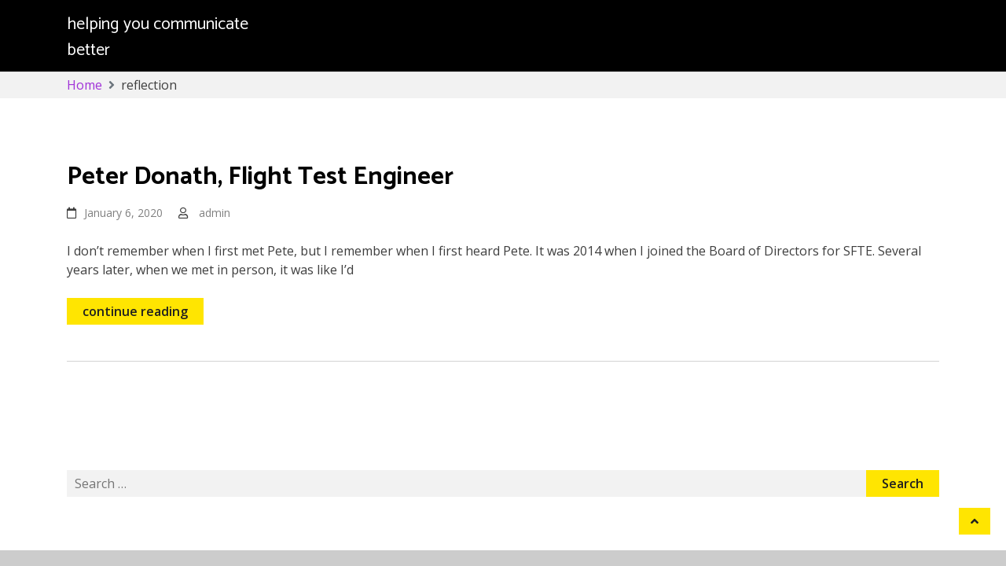

--- FILE ---
content_type: text/html; charset=UTF-8
request_url: https://flighttestfact.com/tag/reflection/
body_size: 7261
content:
    <!DOCTYPE html>
    <html lang="en">

<head>

	        <meta charset="UTF-8">
        <meta name='viewport' content='width=device-width, initial-scale=1.0, maximum-scale=1.0'/>
        <link rel="profile" href="http://gmpg.org/xfn/11">
        
<title>reflection</title>
<meta name='robots' content='max-image-preview:large' />
	<style>img:is([sizes="auto" i], [sizes^="auto," i]) { contain-intrinsic-size: 3000px 1500px }</style>
	<link rel='dns-prefetch' href='//www.googletagmanager.com' />
<link rel='dns-prefetch' href='//fonts.googleapis.com' />
<link rel="alternate" type="application/rss+xml" title=" &raquo; Feed" href="https://flighttestfact.com/feed/" />
<link rel="alternate" type="application/rss+xml" title=" &raquo; Comments Feed" href="https://flighttestfact.com/comments/feed/" />
<link rel="alternate" type="application/rss+xml" title=" &raquo; reflection Tag Feed" href="https://flighttestfact.com/tag/reflection/feed/" />
<script type="text/javascript">
/* <![CDATA[ */
window._wpemojiSettings = {"baseUrl":"https:\/\/s.w.org\/images\/core\/emoji\/16.0.1\/72x72\/","ext":".png","svgUrl":"https:\/\/s.w.org\/images\/core\/emoji\/16.0.1\/svg\/","svgExt":".svg","source":{"concatemoji":"https:\/\/flighttestfact.com\/wp-includes\/js\/wp-emoji-release.min.js?ver=6.8.3"}};
/*! This file is auto-generated */
!function(s,n){var o,i,e;function c(e){try{var t={supportTests:e,timestamp:(new Date).valueOf()};sessionStorage.setItem(o,JSON.stringify(t))}catch(e){}}function p(e,t,n){e.clearRect(0,0,e.canvas.width,e.canvas.height),e.fillText(t,0,0);var t=new Uint32Array(e.getImageData(0,0,e.canvas.width,e.canvas.height).data),a=(e.clearRect(0,0,e.canvas.width,e.canvas.height),e.fillText(n,0,0),new Uint32Array(e.getImageData(0,0,e.canvas.width,e.canvas.height).data));return t.every(function(e,t){return e===a[t]})}function u(e,t){e.clearRect(0,0,e.canvas.width,e.canvas.height),e.fillText(t,0,0);for(var n=e.getImageData(16,16,1,1),a=0;a<n.data.length;a++)if(0!==n.data[a])return!1;return!0}function f(e,t,n,a){switch(t){case"flag":return n(e,"\ud83c\udff3\ufe0f\u200d\u26a7\ufe0f","\ud83c\udff3\ufe0f\u200b\u26a7\ufe0f")?!1:!n(e,"\ud83c\udde8\ud83c\uddf6","\ud83c\udde8\u200b\ud83c\uddf6")&&!n(e,"\ud83c\udff4\udb40\udc67\udb40\udc62\udb40\udc65\udb40\udc6e\udb40\udc67\udb40\udc7f","\ud83c\udff4\u200b\udb40\udc67\u200b\udb40\udc62\u200b\udb40\udc65\u200b\udb40\udc6e\u200b\udb40\udc67\u200b\udb40\udc7f");case"emoji":return!a(e,"\ud83e\udedf")}return!1}function g(e,t,n,a){var r="undefined"!=typeof WorkerGlobalScope&&self instanceof WorkerGlobalScope?new OffscreenCanvas(300,150):s.createElement("canvas"),o=r.getContext("2d",{willReadFrequently:!0}),i=(o.textBaseline="top",o.font="600 32px Arial",{});return e.forEach(function(e){i[e]=t(o,e,n,a)}),i}function t(e){var t=s.createElement("script");t.src=e,t.defer=!0,s.head.appendChild(t)}"undefined"!=typeof Promise&&(o="wpEmojiSettingsSupports",i=["flag","emoji"],n.supports={everything:!0,everythingExceptFlag:!0},e=new Promise(function(e){s.addEventListener("DOMContentLoaded",e,{once:!0})}),new Promise(function(t){var n=function(){try{var e=JSON.parse(sessionStorage.getItem(o));if("object"==typeof e&&"number"==typeof e.timestamp&&(new Date).valueOf()<e.timestamp+604800&&"object"==typeof e.supportTests)return e.supportTests}catch(e){}return null}();if(!n){if("undefined"!=typeof Worker&&"undefined"!=typeof OffscreenCanvas&&"undefined"!=typeof URL&&URL.createObjectURL&&"undefined"!=typeof Blob)try{var e="postMessage("+g.toString()+"("+[JSON.stringify(i),f.toString(),p.toString(),u.toString()].join(",")+"));",a=new Blob([e],{type:"text/javascript"}),r=new Worker(URL.createObjectURL(a),{name:"wpTestEmojiSupports"});return void(r.onmessage=function(e){c(n=e.data),r.terminate(),t(n)})}catch(e){}c(n=g(i,f,p,u))}t(n)}).then(function(e){for(var t in e)n.supports[t]=e[t],n.supports.everything=n.supports.everything&&n.supports[t],"flag"!==t&&(n.supports.everythingExceptFlag=n.supports.everythingExceptFlag&&n.supports[t]);n.supports.everythingExceptFlag=n.supports.everythingExceptFlag&&!n.supports.flag,n.DOMReady=!1,n.readyCallback=function(){n.DOMReady=!0}}).then(function(){return e}).then(function(){var e;n.supports.everything||(n.readyCallback(),(e=n.source||{}).concatemoji?t(e.concatemoji):e.wpemoji&&e.twemoji&&(t(e.twemoji),t(e.wpemoji)))}))}((window,document),window._wpemojiSettings);
/* ]]> */
</script>
<style id='wp-emoji-styles-inline-css' type='text/css'>

	img.wp-smiley, img.emoji {
		display: inline !important;
		border: none !important;
		box-shadow: none !important;
		height: 1em !important;
		width: 1em !important;
		margin: 0 0.07em !important;
		vertical-align: -0.1em !important;
		background: none !important;
		padding: 0 !important;
	}
</style>
<link rel='stylesheet' id='wp-block-library-css' href='https://flighttestfact.com/wp-includes/css/dist/block-library/style.min.css?ver=6.8.3' type='text/css' media='all' />
<style id='wp-block-library-theme-inline-css' type='text/css'>
.wp-block-audio :where(figcaption){color:#555;font-size:13px;text-align:center}.is-dark-theme .wp-block-audio :where(figcaption){color:#ffffffa6}.wp-block-audio{margin:0 0 1em}.wp-block-code{border:1px solid #ccc;border-radius:4px;font-family:Menlo,Consolas,monaco,monospace;padding:.8em 1em}.wp-block-embed :where(figcaption){color:#555;font-size:13px;text-align:center}.is-dark-theme .wp-block-embed :where(figcaption){color:#ffffffa6}.wp-block-embed{margin:0 0 1em}.blocks-gallery-caption{color:#555;font-size:13px;text-align:center}.is-dark-theme .blocks-gallery-caption{color:#ffffffa6}:root :where(.wp-block-image figcaption){color:#555;font-size:13px;text-align:center}.is-dark-theme :root :where(.wp-block-image figcaption){color:#ffffffa6}.wp-block-image{margin:0 0 1em}.wp-block-pullquote{border-bottom:4px solid;border-top:4px solid;color:currentColor;margin-bottom:1.75em}.wp-block-pullquote cite,.wp-block-pullquote footer,.wp-block-pullquote__citation{color:currentColor;font-size:.8125em;font-style:normal;text-transform:uppercase}.wp-block-quote{border-left:.25em solid;margin:0 0 1.75em;padding-left:1em}.wp-block-quote cite,.wp-block-quote footer{color:currentColor;font-size:.8125em;font-style:normal;position:relative}.wp-block-quote:where(.has-text-align-right){border-left:none;border-right:.25em solid;padding-left:0;padding-right:1em}.wp-block-quote:where(.has-text-align-center){border:none;padding-left:0}.wp-block-quote.is-large,.wp-block-quote.is-style-large,.wp-block-quote:where(.is-style-plain){border:none}.wp-block-search .wp-block-search__label{font-weight:700}.wp-block-search__button{border:1px solid #ccc;padding:.375em .625em}:where(.wp-block-group.has-background){padding:1.25em 2.375em}.wp-block-separator.has-css-opacity{opacity:.4}.wp-block-separator{border:none;border-bottom:2px solid;margin-left:auto;margin-right:auto}.wp-block-separator.has-alpha-channel-opacity{opacity:1}.wp-block-separator:not(.is-style-wide):not(.is-style-dots){width:100px}.wp-block-separator.has-background:not(.is-style-dots){border-bottom:none;height:1px}.wp-block-separator.has-background:not(.is-style-wide):not(.is-style-dots){height:2px}.wp-block-table{margin:0 0 1em}.wp-block-table td,.wp-block-table th{word-break:normal}.wp-block-table :where(figcaption){color:#555;font-size:13px;text-align:center}.is-dark-theme .wp-block-table :where(figcaption){color:#ffffffa6}.wp-block-video :where(figcaption){color:#555;font-size:13px;text-align:center}.is-dark-theme .wp-block-video :where(figcaption){color:#ffffffa6}.wp-block-video{margin:0 0 1em}:root :where(.wp-block-template-part.has-background){margin-bottom:0;margin-top:0;padding:1.25em 2.375em}
</style>
<style id='classic-theme-styles-inline-css' type='text/css'>
/*! This file is auto-generated */
.wp-block-button__link{color:#fff;background-color:#32373c;border-radius:9999px;box-shadow:none;text-decoration:none;padding:calc(.667em + 2px) calc(1.333em + 2px);font-size:1.125em}.wp-block-file__button{background:#32373c;color:#fff;text-decoration:none}
</style>
<style id='global-styles-inline-css' type='text/css'>
:root{--wp--preset--aspect-ratio--square: 1;--wp--preset--aspect-ratio--4-3: 4/3;--wp--preset--aspect-ratio--3-4: 3/4;--wp--preset--aspect-ratio--3-2: 3/2;--wp--preset--aspect-ratio--2-3: 2/3;--wp--preset--aspect-ratio--16-9: 16/9;--wp--preset--aspect-ratio--9-16: 9/16;--wp--preset--color--black: #000000;--wp--preset--color--cyan-bluish-gray: #abb8c3;--wp--preset--color--white: #ffffff;--wp--preset--color--pale-pink: #f78da7;--wp--preset--color--vivid-red: #cf2e2e;--wp--preset--color--luminous-vivid-orange: #ff6900;--wp--preset--color--luminous-vivid-amber: #fcb900;--wp--preset--color--light-green-cyan: #7bdcb5;--wp--preset--color--vivid-green-cyan: #00d084;--wp--preset--color--pale-cyan-blue: #8ed1fc;--wp--preset--color--vivid-cyan-blue: #0693e3;--wp--preset--color--vivid-purple: #9b51e0;--wp--preset--gradient--vivid-cyan-blue-to-vivid-purple: linear-gradient(135deg,rgba(6,147,227,1) 0%,rgb(155,81,224) 100%);--wp--preset--gradient--light-green-cyan-to-vivid-green-cyan: linear-gradient(135deg,rgb(122,220,180) 0%,rgb(0,208,130) 100%);--wp--preset--gradient--luminous-vivid-amber-to-luminous-vivid-orange: linear-gradient(135deg,rgba(252,185,0,1) 0%,rgba(255,105,0,1) 100%);--wp--preset--gradient--luminous-vivid-orange-to-vivid-red: linear-gradient(135deg,rgba(255,105,0,1) 0%,rgb(207,46,46) 100%);--wp--preset--gradient--very-light-gray-to-cyan-bluish-gray: linear-gradient(135deg,rgb(238,238,238) 0%,rgb(169,184,195) 100%);--wp--preset--gradient--cool-to-warm-spectrum: linear-gradient(135deg,rgb(74,234,220) 0%,rgb(151,120,209) 20%,rgb(207,42,186) 40%,rgb(238,44,130) 60%,rgb(251,105,98) 80%,rgb(254,248,76) 100%);--wp--preset--gradient--blush-light-purple: linear-gradient(135deg,rgb(255,206,236) 0%,rgb(152,150,240) 100%);--wp--preset--gradient--blush-bordeaux: linear-gradient(135deg,rgb(254,205,165) 0%,rgb(254,45,45) 50%,rgb(107,0,62) 100%);--wp--preset--gradient--luminous-dusk: linear-gradient(135deg,rgb(255,203,112) 0%,rgb(199,81,192) 50%,rgb(65,88,208) 100%);--wp--preset--gradient--pale-ocean: linear-gradient(135deg,rgb(255,245,203) 0%,rgb(182,227,212) 50%,rgb(51,167,181) 100%);--wp--preset--gradient--electric-grass: linear-gradient(135deg,rgb(202,248,128) 0%,rgb(113,206,126) 100%);--wp--preset--gradient--midnight: linear-gradient(135deg,rgb(2,3,129) 0%,rgb(40,116,252) 100%);--wp--preset--font-size--small: 13px;--wp--preset--font-size--medium: 20px;--wp--preset--font-size--large: 36px;--wp--preset--font-size--x-large: 42px;--wp--preset--spacing--20: 0.44rem;--wp--preset--spacing--30: 0.67rem;--wp--preset--spacing--40: 1rem;--wp--preset--spacing--50: 1.5rem;--wp--preset--spacing--60: 2.25rem;--wp--preset--spacing--70: 3.38rem;--wp--preset--spacing--80: 5.06rem;--wp--preset--shadow--natural: 6px 6px 9px rgba(0, 0, 0, 0.2);--wp--preset--shadow--deep: 12px 12px 50px rgba(0, 0, 0, 0.4);--wp--preset--shadow--sharp: 6px 6px 0px rgba(0, 0, 0, 0.2);--wp--preset--shadow--outlined: 6px 6px 0px -3px rgba(255, 255, 255, 1), 6px 6px rgba(0, 0, 0, 1);--wp--preset--shadow--crisp: 6px 6px 0px rgba(0, 0, 0, 1);}:where(.is-layout-flex){gap: 0.5em;}:where(.is-layout-grid){gap: 0.5em;}body .is-layout-flex{display: flex;}.is-layout-flex{flex-wrap: wrap;align-items: center;}.is-layout-flex > :is(*, div){margin: 0;}body .is-layout-grid{display: grid;}.is-layout-grid > :is(*, div){margin: 0;}:where(.wp-block-columns.is-layout-flex){gap: 2em;}:where(.wp-block-columns.is-layout-grid){gap: 2em;}:where(.wp-block-post-template.is-layout-flex){gap: 1.25em;}:where(.wp-block-post-template.is-layout-grid){gap: 1.25em;}.has-black-color{color: var(--wp--preset--color--black) !important;}.has-cyan-bluish-gray-color{color: var(--wp--preset--color--cyan-bluish-gray) !important;}.has-white-color{color: var(--wp--preset--color--white) !important;}.has-pale-pink-color{color: var(--wp--preset--color--pale-pink) !important;}.has-vivid-red-color{color: var(--wp--preset--color--vivid-red) !important;}.has-luminous-vivid-orange-color{color: var(--wp--preset--color--luminous-vivid-orange) !important;}.has-luminous-vivid-amber-color{color: var(--wp--preset--color--luminous-vivid-amber) !important;}.has-light-green-cyan-color{color: var(--wp--preset--color--light-green-cyan) !important;}.has-vivid-green-cyan-color{color: var(--wp--preset--color--vivid-green-cyan) !important;}.has-pale-cyan-blue-color{color: var(--wp--preset--color--pale-cyan-blue) !important;}.has-vivid-cyan-blue-color{color: var(--wp--preset--color--vivid-cyan-blue) !important;}.has-vivid-purple-color{color: var(--wp--preset--color--vivid-purple) !important;}.has-black-background-color{background-color: var(--wp--preset--color--black) !important;}.has-cyan-bluish-gray-background-color{background-color: var(--wp--preset--color--cyan-bluish-gray) !important;}.has-white-background-color{background-color: var(--wp--preset--color--white) !important;}.has-pale-pink-background-color{background-color: var(--wp--preset--color--pale-pink) !important;}.has-vivid-red-background-color{background-color: var(--wp--preset--color--vivid-red) !important;}.has-luminous-vivid-orange-background-color{background-color: var(--wp--preset--color--luminous-vivid-orange) !important;}.has-luminous-vivid-amber-background-color{background-color: var(--wp--preset--color--luminous-vivid-amber) !important;}.has-light-green-cyan-background-color{background-color: var(--wp--preset--color--light-green-cyan) !important;}.has-vivid-green-cyan-background-color{background-color: var(--wp--preset--color--vivid-green-cyan) !important;}.has-pale-cyan-blue-background-color{background-color: var(--wp--preset--color--pale-cyan-blue) !important;}.has-vivid-cyan-blue-background-color{background-color: var(--wp--preset--color--vivid-cyan-blue) !important;}.has-vivid-purple-background-color{background-color: var(--wp--preset--color--vivid-purple) !important;}.has-black-border-color{border-color: var(--wp--preset--color--black) !important;}.has-cyan-bluish-gray-border-color{border-color: var(--wp--preset--color--cyan-bluish-gray) !important;}.has-white-border-color{border-color: var(--wp--preset--color--white) !important;}.has-pale-pink-border-color{border-color: var(--wp--preset--color--pale-pink) !important;}.has-vivid-red-border-color{border-color: var(--wp--preset--color--vivid-red) !important;}.has-luminous-vivid-orange-border-color{border-color: var(--wp--preset--color--luminous-vivid-orange) !important;}.has-luminous-vivid-amber-border-color{border-color: var(--wp--preset--color--luminous-vivid-amber) !important;}.has-light-green-cyan-border-color{border-color: var(--wp--preset--color--light-green-cyan) !important;}.has-vivid-green-cyan-border-color{border-color: var(--wp--preset--color--vivid-green-cyan) !important;}.has-pale-cyan-blue-border-color{border-color: var(--wp--preset--color--pale-cyan-blue) !important;}.has-vivid-cyan-blue-border-color{border-color: var(--wp--preset--color--vivid-cyan-blue) !important;}.has-vivid-purple-border-color{border-color: var(--wp--preset--color--vivid-purple) !important;}.has-vivid-cyan-blue-to-vivid-purple-gradient-background{background: var(--wp--preset--gradient--vivid-cyan-blue-to-vivid-purple) !important;}.has-light-green-cyan-to-vivid-green-cyan-gradient-background{background: var(--wp--preset--gradient--light-green-cyan-to-vivid-green-cyan) !important;}.has-luminous-vivid-amber-to-luminous-vivid-orange-gradient-background{background: var(--wp--preset--gradient--luminous-vivid-amber-to-luminous-vivid-orange) !important;}.has-luminous-vivid-orange-to-vivid-red-gradient-background{background: var(--wp--preset--gradient--luminous-vivid-orange-to-vivid-red) !important;}.has-very-light-gray-to-cyan-bluish-gray-gradient-background{background: var(--wp--preset--gradient--very-light-gray-to-cyan-bluish-gray) !important;}.has-cool-to-warm-spectrum-gradient-background{background: var(--wp--preset--gradient--cool-to-warm-spectrum) !important;}.has-blush-light-purple-gradient-background{background: var(--wp--preset--gradient--blush-light-purple) !important;}.has-blush-bordeaux-gradient-background{background: var(--wp--preset--gradient--blush-bordeaux) !important;}.has-luminous-dusk-gradient-background{background: var(--wp--preset--gradient--luminous-dusk) !important;}.has-pale-ocean-gradient-background{background: var(--wp--preset--gradient--pale-ocean) !important;}.has-electric-grass-gradient-background{background: var(--wp--preset--gradient--electric-grass) !important;}.has-midnight-gradient-background{background: var(--wp--preset--gradient--midnight) !important;}.has-small-font-size{font-size: var(--wp--preset--font-size--small) !important;}.has-medium-font-size{font-size: var(--wp--preset--font-size--medium) !important;}.has-large-font-size{font-size: var(--wp--preset--font-size--large) !important;}.has-x-large-font-size{font-size: var(--wp--preset--font-size--x-large) !important;}
:where(.wp-block-post-template.is-layout-flex){gap: 1.25em;}:where(.wp-block-post-template.is-layout-grid){gap: 1.25em;}
:where(.wp-block-columns.is-layout-flex){gap: 2em;}:where(.wp-block-columns.is-layout-grid){gap: 2em;}
:root :where(.wp-block-pullquote){font-size: 1.5em;line-height: 1.6;}
</style>
<link rel='stylesheet' id='bootstrap-css' href='https://flighttestfact.com/wp-content/themes/business-click/assets/frameworks/bootstrap/bootstrap.css?ver=6.8.3' type='text/css' media='all' />
<link rel='stylesheet' id='business-click-style-css' href='https://flighttestfact.com/wp-content/themes/business-click/style.css?ver=6.8.3' type='text/css' media='all' />
<link rel='stylesheet' id='full-click-style-css' href='https://flighttestfact.com/wp-content/themes/full-click/style.css?ver=6.8.3' type='text/css' media='all' />
<link rel='stylesheet' id='widget-css' href='https://flighttestfact.com/wp-content/themes/business-click/inc/widget/assets/widget.css?ver=6.8.3' type='text/css' media='all' />
<link rel='stylesheet' id='business-click-google-fonts-css' href='https://fonts.googleapis.com/css?family=Catamaran%3A400%2C600%2C700%7CCatamaran%3A400%2C600%2C700%7CCatamaran%3A400%2C600%2C700%7COpen+Sans%3A400%2C400italic%2C600%2C700%7COpen+Sans%3A400%2C400italic%2C600%2C700%7COpen+Sans%3A400%2C400italic%2C600%2C700&#038;ver=6.8.3' type='text/css' media='all' />
<link rel='stylesheet' id='fontawesome-css' href='https://flighttestfact.com/wp-content/themes/business-click/assets/frameworks/font-awesome/css/all.css?ver=6.8.3' type='text/css' media='all' />
<link rel='stylesheet' id='slick-css' href='https://flighttestfact.com/wp-content/themes/business-click/assets/frameworks/slick/slick.css?ver=6.8.3' type='text/css' media='all' />
<link rel='stylesheet' id='animate-css-css' href='https://flighttestfact.com/wp-content/themes/business-click/assets/frameworks/wow/css/animate.css?ver=6.8.3' type='text/css' media='all' />

<!-- Google tag (gtag.js) snippet added by Site Kit -->
<!-- Google Analytics snippet added by Site Kit -->
<script type="text/javascript" src="https://www.googletagmanager.com/gtag/js?id=GT-5TP7NSX" id="google_gtagjs-js" async></script>
<script type="text/javascript" id="google_gtagjs-js-after">
/* <![CDATA[ */
window.dataLayer = window.dataLayer || [];function gtag(){dataLayer.push(arguments);}
gtag("set","linker",{"domains":["flighttestfact.com"]});
gtag("js", new Date());
gtag("set", "developer_id.dZTNiMT", true);
gtag("config", "GT-5TP7NSX");
/* ]]> */
</script>
<script type="text/javascript" src="https://flighttestfact.com/wp-includes/js/jquery/jquery.min.js?ver=3.7.1" id="jquery-core-js"></script>
<script type="text/javascript" src="https://flighttestfact.com/wp-includes/js/jquery/jquery-migrate.min.js?ver=3.4.1" id="jquery-migrate-js"></script>
<script type="text/javascript" src="https://flighttestfact.com/wp-content/themes/business-click/assets/frameworks/bootstrap/bootstrap.js?ver=1" id="jquery-bootstrap-js"></script>
<script type="text/javascript" src="https://flighttestfact.com/wp-content/themes/business-click/assets/frameworks/slick/slick.js?ver=1" id="jquery-slick-js"></script>
<script type="text/javascript" src="https://flighttestfact.com/wp-content/themes/business-click/assets/frameworks/wow/js/wow.js?ver=1" id="wow-js"></script>
<script type="text/javascript" src="https://flighttestfact.com/wp-content/themes/business-click/assets/custom/mobile-menu.js?ver=1" id="business-click-mobile-menu-js"></script>
<script type="text/javascript" src="https://flighttestfact.com/wp-content/themes/business-click/assets/custom/main.js?ver=1" id="business-click-main-js"></script>
<link rel="https://api.w.org/" href="https://flighttestfact.com/wp-json/" /><link rel="alternate" title="JSON" type="application/json" href="https://flighttestfact.com/wp-json/wp/v2/tags/101" /><link rel="EditURI" type="application/rsd+xml" title="RSD" href="https://flighttestfact.com/xmlrpc.php?rsd" />
<meta name="generator" content="WordPress 6.8.3" />
<meta name="generator" content="Site Kit by Google 1.166.0" />      
      <style type="text/css">

        /*site identity font family*/
            .site-title,
            .site-title a,
            .site-description,
            .site-description a {
                font-family: 'Catamaran';
            }
                        
            h2, h2 a, .h2, .h2 a, 
            h2.widget-title, .h1, .h3, .h4, .h5, .h6, 
            h1, h3, h4, h5, h6 .h1 a, .h3 a, .h4 a,
            .h5 a, .h6 a, h1 a, h3 a, h4 a, h5 a, 
            h6 a {
                font-family: 'Catamaran';
            }

            /* readmore and fonts*/
            .readmore, .business-click-header-wrap .business-click-head-search form .search-submit, .widget_search form .search-submit, a.btn, .btn, a.readmore, .readmore, .wpcf7-form .wpcf7-submit, button, input[type="button"], input[type="reset"], input[type="submit"], .dark-theme .site-content a.readmore, .dark-theme .site-content .readmore, .dark-theme #business-click-social-icons ul li a, .dark-theme-coloured .btn, .dark-theme-coloured a.btn, .dark-theme-coloured button, .dark-theme-coloured input[type="submit"], .dark-theme-coloured .business-click-header-wrap .business-click-head-search form .search-submit {
                font-family: 'Open Sans';
            }

            /*font family menu text*/
             nav#site-navigation ul a
            {
                font-family: 'Catamaran';
            }

            /*font family body paragraph text*/
            p
            {
                font-family: 'Open Sans';
            }

            /*font family footer copyright  text*/
            .evt-copyright 
            {
                font-family: 'Open Sans';
            }


             
            .widget-title, .widgettitle, .page-title, body .entry-title,
            .elementor-heading-title {
                font-size: 30px;
            }
            body, html {
                font-size: 16px;
            }




        /*=====COLOR OPTION=====*/
        /*Color*/
        /*----------------------------------*/
                    /*Site identity / logo & tagline*/
            body:not(.transparent-header) .site-branding a,
            body:not(.transparent-header) .site-branding p,
            body.home.transparent-header.small-header .site-branding a,
            body.home.transparent-header.small-header .site-branding p {
              color: #ffffff;
            }
                    #evt-top-header
            {
                background-color: #000000;
            }

                    @media (min-width: 1200px) {
                .container {
                    max-width: 1140px;
                }
            }

                    header.site-header
            {
                background-color: #000000;
            }

                    .widget-title, .widgettitle, .page-title, .entry-title, .widget-title a, .widgettitle a, .page-title a, .entry-title a
            {
                color: #ffffff;
            }

                    .widget-title:before, .widgettitle:before, .page-title:before, .entry-title:before
            {
                display: none;
            }
            .widget-title, .widgettitle, .page-title, body .entry-title {
                margin-bottom: 0;
            }

            .slick-slider .slick-arrow {
                margin-top: -52px;
            }


                    .site-footer
            {
                background-color: #ffffff;
            }

                    #evt-testimonials {
                display: none;
            }
                    #evt-featured {
                display: none;
            }
                    #evt-blog {
                display: block;
            }

                    #evt-contact {
                display: block;
            }

               </style>
    <style type="text/css">.recentcomments a{display:inline !important;padding:0 !important;margin:0 !important;}</style>		<style type="text/css">
					.site-title a,
			.site-description {
				color: #ffffff;
			}
				</style>
		</head>

<body class="archive tag tag-reflection tag-101 wp-embed-responsive wp-theme-business-click wp-child-theme-full-click evt-no-sidebar transparent-header ">

    <div id="page" class="site clearfix">
    <a class="skip-link screen-reader-text" href="#content">Skip to content</a>
        <!-- preloader -->
        <div id="evt-preloader" style="">
            <div id="status" style="">
                <i class="fa fa-times evt-preloader-close"></i>
                
                <i class="fa fa-spinner fa-spin"></i>
            </div>
        </div>

                <header id="masthead" class="site-header img-cover" style="background-image: url();">
        <div class="evt-header-wrap">

            
            <div class="evt-header-wrap-nav">
                <div class="container">
                    <div class="evt-header-row row align-items-center">
                        <div class="evt-logo-manage">
                            <div class="site-branding">
                                                                    <h1 class="site-title">
                                        <a href="https://flighttestfact.com/" rel="home">
                                                                                    </a>
                                    </h1>
                                                                        <p class="site-description">helping you communicate better</p>
                                                            </div><!-- .site-branding -->                   
                        </div><!-- site brand-->

                        <!-- left and right nav -->
                        <div class="text-right evt-logo-left-right-nav evt-menu-toggler-manage">
                            <!-- search toggle icon -->
                                                       
                                                            

                            <button class="menu-toggler" id="menu-icon">
                                <span></span>
                                <span></span>
                                <span></span>
                                <span></span>
                            </button>
                            
                            <nav id="site-navigation" class="main-navigation float-right">
                                <button class="menu-toggle" aria-controls="primary-menu" aria-expanded="false">Primary Menu</button>
                                
                            </nav><!-- #site-navigation -->     
                        </div><!-- site nav -->
                    </div>
                </div>

            </div>
        </div>
    </header><!-- #masthead --> 


<div id="content" class="site-content">

<div id="breadcrumb" class="wrapper wrap-breadcrumb"><div class="container"><div role="navigation" aria-label="Breadcrumbs" class="breadcrumb-trail breadcrumbs"><ul class="trail-items"><li class="trail-item trail-begin"><a href="https://flighttestfact.com" rel="home"><span>Home</span></a></li><li class="trail-item trail-end"><span>reflection</span></li></ul></div></div><!-- .container --></div><!-- #breadcrumb -->

<div class="container">
	<div class="row">
		
		<div id="primary" class="content-area">
			<main id="main" class="site-main">

			
				<header class="page-header">
					<h1 class="page-title">reflection</h1>				</header><!-- .page-header -->

				<div class="evt-masonry"><article id="post-998" class="post-998 post type-post status-publish format-standard hentry category-flight-test tag-advice tag-fte tag-mentor tag-people tag-reflection tag-sfte">
 <div class="wrapper-grid">

	<div class="entry-content non-image">
				<a href="https://flighttestfact.com/peter-donath-flight-test-engineer/"><h2>Peter Donath, Flight Test Engineer</h2></a> 
		<div class="entry-meta">
			<span class="posted-on"><a href="https://flighttestfact.com/2020/01/06/" rel="bookmark"><time class="entry-date published" datetime="2020-01-06T00:17:00+00:00">January 6, 2020</time><time class="updated" datetime="2020-01-08T09:07:56+00:00">January 8, 2020</time></a></span><span class="byline">  <span class="author vcard"><a class="url fn n" href="https://flighttestfact.com/author/admin/">admin</a></span></span>		</div><!-- .entry-meta -->
		<div class='entry-content-stat'>			<header class="entry-header">
							</header><!-- .entry-header -->
			<p>I don&#8217;t remember when I first met Pete, but I remember when I first heard Pete. It was 2014 when I joined the Board of Directors for SFTE. Several years later, when we met in person, it was like I&#8217;d </p>
<div class="read-more-text"><a href="https://flighttestfact.com/peter-donath-flight-test-engineer/" class="read-more">continue reading</a></div>
</div>			</div><!-- .entry-content -->
	</div>
</article><!-- #post-## --></div>
			</main><!-- #main -->
		</div><!-- #primary -->

			</div>
</div>
    
    
    <!-- *****************************************
             Footer section starts
    ****************************************** -->
    <section class="section fp-auto-height">
            
    <footer class="site-footer">
            <!-- footer widget -->
        <div class="evt-img-overlay">

        <section class="evt-footer-widget">
            <div class="container">
                <div class="row">
                                             <div class="col evt-footer-widget-col evision-animate fadeIn">
                            <aside id="search-4" class="widget widget_search"><form role="search" method="get" class="search-form" action="https://flighttestfact.com/">
				<label>
					<span class="screen-reader-text">Search for:</span>
					<input type="search" class="search-field" placeholder="Search &hellip;" value="" name="s" />
				</label>
				<input type="submit" class="search-submit" value="Search" />
			</form></aside>                        </div>
                                                                                                    
                </div>
            </div>
        </section>

        </div><!-- evt-img-overlay -->
     
        <!-- footer site info -->
        <section>
            <div class="site-info">
                <div class="container">
                    <span class= "evt-copyright">Copyright © 2018</span>                    </a>

                                      </div>
            </div><!-- .site-info -->
        </section><!-- #colophon -->     

    </footer><!-- #colophon -->
    
    </section>
    <!-- *****************************************
             Footer section ends
    ****************************************** -->

        </div><!-- #content -->
    </div>
                    <a id="evt-scroll-top" class="btn" href="#page"><i class="fa fa-angle-up"></i></a>
            </div><!-- #page -->
    <script type="speculationrules">
{"prefetch":[{"source":"document","where":{"and":[{"href_matches":"\/*"},{"not":{"href_matches":["\/wp-*.php","\/wp-admin\/*","\/wp-content\/uploads\/*","\/wp-content\/*","\/wp-content\/plugins\/*","\/wp-content\/themes\/full-click\/*","\/wp-content\/themes\/business-click\/*","\/*\\?(.+)"]}},{"not":{"selector_matches":"a[rel~=\"nofollow\"]"}},{"not":{"selector_matches":".no-prefetch, .no-prefetch a"}}]},"eagerness":"conservative"}]}
</script>
<script type="text/javascript" src="https://flighttestfact.com/wp-content/themes/business-click/assets/js/navigation.js?ver=20151215" id="business-click-navigation-js"></script>
<script type="text/javascript" src="https://flighttestfact.com/wp-content/themes/business-click/assets/js/skip-link-focus-fix.js?ver=20151215" id="business-click-skip-link-focus-fix-js"></script>
</body>
</html>

--- FILE ---
content_type: text/css
request_url: https://flighttestfact.com/wp-content/themes/business-click/style.css?ver=6.8.3
body_size: 19160
content:
/*!
Theme Name: Business Click
Theme URI: http://evisionthemes.com/product/business-click/
Author: eVision Themes
Author URI: http://evisionthemes.com/
Description: Business Click is a modern and flexible WordPress Business Theme that suits for agency, blog, business, corporate, eCommerce, magazines, portfolios and many more. It's created by using the latest Bootstrap Framework with HTML5 and CSS3 techniques in accordance with the latest WordPress Coding Standards. Suitable all popular mobile devices and tablets. In order to create a professional website, you can easily customize the sections like Theme Customizer, Custom Container width options, Sticky Primary Menu - Hide Menu on Scroll Down, Top header bar,  Featured Slider, Services, About us, Testimonial, Call to Action,  News & Updates, Portfolio, Team, Multiple Footer Widgets,  drag and drop widgets, Social Links, Custom Headers, Navigation, Contact us, Subscribe section, Font options,  and many more. This creative theme supports popular plugins like Jetpack, WP page navi, Contact form 7, Elementor page builder, Page Builder by SiteOrigin, W3 Total Cache, Social Pug, All in One SEO Pack, MailChimp, WooCommerce etc. If you are a non-techy person, you can easily modify the theme and design using live customizer in Dashboard > Appearance> Customize. You can change the color and the font of each and every text, link in the theme. We won't bind you to settle for a dull background; you can choose a color or a cool image instead. This theme is translation ready. Check out Theme Instructions at http://doc.evisionthemes.com/business-click and Demo at https://demo.evisionthemes.com/business-click/ . For support: https://evisionthemes.com/supports
Version: 1.0.9
Tested up to: 5.8
Requires PHP: 5.6
License: GNU General Public License v3 or later
License URI: http://www.gnu.org/licenses/gpl-3.0.html
Text Domain: business-click
Tags: custom-background, custom-logo, custom-menu, featured-images, threaded-comments, translation-ready, left-sidebar, right-sidebar, blog, e-commerce, theme-options, custom-colors, full-width-template, one-column, grid-layout, footer-widgets, portfolio, block-styles, wide-blocks

This theme, like WordPress, is licensed under the GPL.
Use it to make something cool, have fun, and share what you've learned with others.

Business Click Pro is based on Underscores https://underscores.me/, (C) 2012-2017 Automattic, Inc.
Underscores is distributed under the terms of the GNU GPL v2 or later.

Normalizing styles have been helped along thanks to the fine work of
Nicolas Gallagher and Jonathan Neal https://necolas.github.io/normalize.css/
*/
/*--------------------------------------------------------------
>>> TABLE OF CONTENTS:
----------------------------------------------------------------
# Normalize
# Typography
# Elements
# Forms
# Navigation
	## Links
	## Menus
# Accessibility
# Alignments
# Clearings
# Widgets
# Content
	## Posts and pages
	## Comments
# Infinite scroll
# Media
	## Captions
	## Galleries
--------------------------------------------------------------*/
/*--------------------------------------------------------------
# Normalize
--------------------------------------------------------------*/
/* normalize.css v8.0.0 | MIT License | github.com/necolas/normalize.css */
/* Document
	 ========================================================================== */
/**
 * 1. Correct the line height in all browsers.
 * 2. Prevent adjustments of font size after orientation changes in iOS.
 */
html {
  line-height: 1.15;
  /* 1 */
  -webkit-text-size-adjust: 100%;
  /* 2 */
}

/* Sections
	 ========================================================================== */
/**
 * Remove the margin in all browsers.
 */
body {
  margin: 0;
}

/**
 * Correct the font size and margin on `h1` elements within `section` and
 * `article` contexts in Chrome, Firefox, and Safari.
 */
h1 {
  font-size: 2em;
  margin: 0.67em 0;
}

/* Grouping content
	 ========================================================================== */
/**
 * 1. Add the correct box sizing in Firefox.
 * 2. Show the overflow in Edge and IE.
 */
hr {
  box-sizing: content-box;
  /* 1 */
  height: 0;
  /* 1 */
  overflow: visible;
  /* 2 */
}

/**
 * 1. Correct the inheritance and scaling of font size in all browsers.
 * 2. Correct the odd `em` font sizing in all browsers.
 */
pre {
  font-family: monospace, monospace;
  /* 1 */
  font-size: 1em;
  /* 2 */
}

/* Text-level semantics
	 ========================================================================== */
/**
 * Remove the gray background on active links in IE 10.
 */
a {
  background-color: transparent;
}

/**
 * 1. Remove the bottom border in Chrome 57-
 * 2. Add the correct text decoration in Chrome, Edge, IE, Opera, and Safari.
 */
abbr[title] {
  border-bottom: none;
  /* 1 */
  text-decoration: underline;
  /* 2 */
  text-decoration: underline dotted;
  /* 2 */
}

/**
 * Add the correct font weight in Chrome, Edge, and Safari.
 */
b,
strong {
  font-weight: bolder;
}

/**
 * 1. Correct the inheritance and scaling of font size in all browsers.
 * 2. Correct the odd `em` font sizing in all browsers.
 */
code,
kbd,
samp {
  font-family: monospace, monospace;
  /* 1 */
  font-size: 1em;
  /* 2 */
}

/**
 * Add the correct font size in all browsers.
 */
small {
  font-size: 80%;
}

/**
 * Prevent `sub` and `sup` elements from affecting the line height in
 * all browsers.
 */
sub,
sup {
  font-size: 75%;
  line-height: 0;
  position: relative;
  vertical-align: baseline;
}

sub {
  bottom: -0.25em;
}

sup {
  top: -0.5em;
}

/* Embedded content
	 ========================================================================== */
/**
 * Remove the border on images inside links in IE 10.
 */
img {
  border-style: none;
}

/* Forms
	 ========================================================================== */
/**
 * 1. Change the font styles in all browsers.
 * 2. Remove the margin in Firefox and Safari.
 */
button,
input,
optgroup,
select,
textarea {
  font-family: inherit;
  /* 1 */
  font-size: 100%;
  /* 1 */
  line-height: 1.15;
  /* 1 */
  margin: 0;
  /* 2 */
}

/**
 * Show the overflow in IE.
 * 1. Show the overflow in Edge.
 */
button,
input {
  /* 1 */
  overflow: visible;
}

/**
 * Remove the inheritance of text transform in Edge, Firefox, and IE.
 * 1. Remove the inheritance of text transform in Firefox.
 */
button,
select {
  /* 1 */
  text-transform: none;
}

/**
 * Correct the inability to style clickable types in iOS and Safari.
 */
button,
[type="button"],
[type="reset"],
[type="submit"] {
  -webkit-appearance: button;
}

/**
 * Remove the inner border and padding in Firefox.
 */
button::-moz-focus-inner,
[type="button"]::-moz-focus-inner,
[type="reset"]::-moz-focus-inner,
[type="submit"]::-moz-focus-inner {
  border-style: none;
  padding: 0;
}

/**
 * Restore the focus styles unset by the previous rule.
 */
button:-moz-focusring,
[type="button"]:-moz-focusring,
[type="reset"]:-moz-focusring,
[type="submit"]:-moz-focusring {
  outline: 1px dotted ButtonText;
}

/**
 * Correct the padding in Firefox.
 */
fieldset {
  padding: 0.35em 0.75em 0.625em;
}

/**
 * 1. Correct the text wrapping in Edge and IE.
 * 2. Correct the color inheritance from `fieldset` elements in IE.
 * 3. Remove the padding so developers are not caught out when they zero out
 *		`fieldset` elements in all browsers.
 */
legend {
  box-sizing: border-box;
  /* 1 */
  color: inherit;
  /* 2 */
  display: table;
  /* 1 */
  max-width: 100%;
  /* 1 */
  padding: 0;
  /* 3 */
  white-space: normal;
  /* 1 */
}

/**
 * Add the correct vertical alignment in Chrome, Firefox, and Opera.
 */
progress {
  vertical-align: baseline;
}

/**
 * Remove the default vertical scrollbar in IE 10+.
 */
textarea {
  overflow: auto;
}

/**
 * 1. Add the correct box sizing in IE 10.
 * 2. Remove the padding in IE 10.
 */
[type="checkbox"],
[type="radio"] {
  box-sizing: border-box;
  /* 1 */
  padding: 0;
  /* 2 */
}

/**
 * Correct the cursor style of increment and decrement buttons in Chrome.
 */
[type="number"]::-webkit-inner-spin-button,
[type="number"]::-webkit-outer-spin-button {
  height: auto;
}

/**
 * 1. Correct the odd appearance in Chrome and Safari.
 * 2. Correct the outline style in Safari.
 */
[type="search"] {
  -webkit-appearance: textfield;
  /* 1 */
  outline-offset: -2px;
  /* 2 */
}

/**
 * Remove the inner padding in Chrome and Safari on macOS.
 */
[type="search"]::-webkit-search-decoration {
  -webkit-appearance: none;
}

/**
 * 1. Correct the inability to style clickable types in iOS and Safari.
 * 2. Change font properties to `inherit` in Safari.
 */
::-webkit-file-upload-button {
  -webkit-appearance: button;
  /* 1 */
  font: inherit;
  /* 2 */
}

/* Interactive
	 ========================================================================== */
/*
 * Add the correct display in Edge, IE 10+, and Firefox.
 */
details {
  display: block;
}

/*
 * Add the correct display in all browsers.
 */
summary {
  display: list-item;
}

/* Misc
	 ========================================================================== */
/**
 * Add the correct display in IE 10+.
 */
template {
  display: none;
}

/**
 * Add the correct display in IE 10.
 */
[hidden] {
  display: none;
}

/*--------------------------------------------------------------
# Typography
--------------------------------------------------------------*/
body,
button,
input,
select,
optgroup,
textarea {
  color: #404040;
  font-size: 16px;
  font-size: 1rem;
  line-height: 1.5;
}

h1, h2, h3, h4, h5, h6 {
  clear: both;
}

p {
  margin-bottom: 1.5em;
}

dfn, cite, em, i {
  font-style: italic;
}

blockquote {
  margin: 0 1.5em;
}

address {
  margin: 0 0 1.5em;
}

pre {
  background: #eee;
  font-family: "Courier 10 Pitch", Courier, monospace;
  font-size: 15px;
  font-size: 0.9375rem;
  line-height: 1.6;
  margin-bottom: 1.6em;
  max-width: 100%;
  overflow: auto;
  padding: 1.6em;
}

code, kbd, tt, var {
  font-family: Monaco, Consolas, "Andale Mono", "DejaVu Sans Mono", monospace;
  font-size: 15px;
  font-size: 0.9375rem;
}

abbr, acronym {
  border-bottom: 1px dotted #666;
  cursor: help;
}

mark, ins {
  background: #fff9c0;
  text-decoration: none;
}

big {
  font-size: 125%;
}

/*--------------------------------------------------------------
# Elements
--------------------------------------------------------------*/
html {
  box-sizing: border-box;
}

*,
*:before,
*:after {
  /* Inherit box-sizing to make it easier to change the property for components that leverage other behavior; see https://css-tricks.com/inheriting-box-sizing-probably-slightly-better-best-practice/ */
  box-sizing: inherit;
}

body {
  background: #fff;
  /* Fallback for when there is no custom background color defined. */
}

hr {
  background-color: #ccc;
  border: 0;
  height: 1px;
  margin-bottom: 1.5em;
}

ul, ol {
  margin: 0 0 1.5em 3em;
}

ul {
  list-style: disc;
}

ol {
  list-style: decimal;
}

li > ul,
li > ol {
  margin-bottom: 0;
  margin-left: 1.5em;
}

dt {
  font-weight: bold;
}

dd {
  margin: 0 1.5em 1.5em;
}

img {
  height: auto;
  /* Make sure images are scaled correctly. */
  max-width: 100%;
  /* Adhere to container width. */
}

figure {
  margin: 1em 0;
  /* Extra wide images within figure tags don't overflow the content area. */
}

table {
  margin: 0 0 1.5em;
  width: 100%;
}

/*--------------------------------------------------------------
# Forms
--------------------------------------------------------------*/
button,
input[type="button"],
input[type="reset"],
input[type="submit"] {
  border: 1px solid;
  border-color: #ccc #ccc #bbb;
  border-radius: 3px;
  background: #e6e6e6;
  color: rgba(0, 0, 0, 0.8);
  line-height: 1;
  padding: .6em 1em .4em;
}

button:hover,
input[type="button"]:hover,
input[type="reset"]:hover,
input[type="submit"]:hover {
  border-color: #ccc #bbb #aaa;
}

button:active, button:focus,
input[type="button"]:active,
input[type="button"]:focus,
input[type="reset"]:active,
input[type="reset"]:focus,
input[type="submit"]:active,
input[type="submit"]:focus {
  border-color: #aaa #bbb #bbb;
}

input[type="text"],
input[type="email"],
input[type="url"],
input[type="password"],
input[type="search"],
input[type="number"],
input[type="tel"],
input[type="range"],
input[type="date"],
input[type="month"],
input[type="week"],
input[type="time"],
input[type="datetime"],
input[type="datetime-local"],
input[type="color"],
textarea {
  color: #666;
  border: 1px solid #ccc;
  border-radius: 3px;
  padding: 3px;
}

input[type="text"]:focus,
input[type="email"]:focus,
input[type="url"]:focus,
input[type="password"]:focus,
input[type="search"]:focus,
input[type="number"]:focus,
input[type="tel"]:focus,
input[type="range"]:focus,
input[type="date"]:focus,
input[type="month"]:focus,
input[type="week"]:focus,
input[type="time"]:focus,
input[type="datetime"]:focus,
input[type="datetime-local"]:focus,
input[type="color"]:focus,
textarea:focus {
  color: #111;
}

select {
  border: 1px solid #ccc;
}

textarea {
  width: 100%;
}

/*--------------------------------------------------------------
# Navigation
--------------------------------------------------------------*/
/*--------------------------------------------------------------
## Links
--------------------------------------------------------------*/
a {
  color: royalblue;
}

a:hover, a:focus, a:active {
  color: midnightblue;
}

a:focus {
  outline: thin dotted;
}

a:hover, a:active {
  outline: 0;
}

/*--------------------------------------------------------------
## Menus
--------------------------------------------------------------*/
.main-navigation {
  /* clear: both; */
  display: block;
  /* float: left; */
  /* width: 100%; */
}

.main-navigation ul {
  display: none;
  list-style: none;
  margin: 0;
  padding-left: 0;
}

.main-navigation ul ul {
  box-shadow: 0 3px 3px rgba(0, 0, 0, 0.2);
  float: left;
  position: absolute;
  top: 100%;
  left: -999em;
  z-index: 99999;
}

.main-navigation ul ul ul {
  left: -999em;
  top: 0;
}

.main-navigation ul ul li:hover > ul,
.main-navigation ul ul li.focus > ul {
  left: 100%;
}

.main-navigation ul ul a {
  width: 200px;
}

.main-navigation ul li:hover > ul,
.main-navigation ul li.focus > ul {
  left: auto;
}

.main-navigation li {
  float: left;
  position: relative;
}

.main-navigation a {
  display: block;
  text-decoration: none;
}

/* Small menu. */
.menu-toggle,
.main-navigation.toggled ul {
  display: block;
}

@media screen and (min-width: 37.5em) {
  .menu-toggle {
    display: none;
  }

  .main-navigation ul {
    display: block;
  }
}
.site-main .comment-navigation, .site-main
.posts-navigation, .site-main
.post-navigation {
  margin: 0 0 1.5em;
  overflow: hidden;
}

.comment-navigation .nav-previous,
.posts-navigation .nav-previous,
.post-navigation .nav-previous {
  float: left;
  width: 50%;
}

.comment-navigation .nav-next,
.posts-navigation .nav-next,
.post-navigation .nav-next {
  float: right;
  text-align: right;
  width: 50%;
}

/*--------------------------------------------------------------
# Accessibility
--------------------------------------------------------------*/
/* Text meant only for screen readers. */
.screen-reader-text {
  border: 0;
  clip: rect(1px, 1px, 1px, 1px);
  clip-path: inset(50%);
  height: 1px;
  margin: -1px;
  overflow: hidden;
  padding: 0;
  position: absolute !important;
  width: 1px;
  word-wrap: normal !important;
  /* Many screen reader and browser combinations announce broken words as they would appear visually. */
}

.screen-reader-text:focus {
  background-color: #f1f1f1;
  border-radius: 3px;
  box-shadow: 0 0 2px 2px rgba(0, 0, 0, 0.6);
  clip: auto !important;
  clip-path: none;
  color: #21759b;
  display: block;
  font-size: 14px;
  font-size: 0.875rem;
  font-weight: bold;
  height: auto;
  left: 5px;
  line-height: normal;
  padding: 15px 23px 14px;
  text-decoration: none;
  top: 5px;
  width: auto;
  z-index: 100000;
  /* Above WP toolbar. */
}

/* Do not show the outline on the skip link target. */
#content[tabindex="-1"]:focus {
  outline: 0;
}

/*--------------------------------------------------------------
# Alignments
--------------------------------------------------------------*/
.alignleft {
  display: inline;
  float: left;
  margin-right: 1.5em;
}

.alignright {
  display: inline;
  float: right;
  margin-left: 1.5em;
}

.aligncenter {
  clear: both;
  display: block;
  margin-left: auto;
  margin-right: auto;
}

/*--------------------------------------------------------------
# Clearings
--------------------------------------------------------------*/
.clear:before,
.clear:after,
.entry-content:before,
.entry-content:after,
.comment-content:before,
.comment-content:after,
.site-header:before,
.site-header:after,
.site-content:before,
.site-content:after,
.site-footer:before,
.site-footer:after {
  content: "";
  display: table;
  table-layout: fixed;
}

.clear:after,
.entry-content:after,
.comment-content:after,
.site-header:after,
.site-content:after,
.site-footer:after {
  clear: both;
}

/*--------------------------------------------------------------
# Widgets
--------------------------------------------------------------*/
.widget {
  margin: 0 0 1.5em;
  /* Make sure select elements fit in widgets. */
}

.widget select {
  max-width: 100%;
}

/*--------------------------------------------------------------
# Content
--------------------------------------------------------------*/
/*--------------------------------------------------------------
## Posts and pages
--------------------------------------------------------------*/
.sticky {
  display: block;
}

.hentry {
  margin: 0 0 1.5em;
}

.updated:not(.published) {
  display: none;
}

.page-content,
.entry-content,
.entry-summary {
  margin: 1.5em 0 0;
}

.page-links {
  clear: both;
  margin: 0 0 1.5em;
}

/*--------------------------------------------------------------
## Comments
--------------------------------------------------------------*/
.comment-content a {
  word-wrap: break-word;
}

.bypostauthor {
  display: block;
}

/*--------------------------------------------------------------
# Infinite scroll
--------------------------------------------------------------*/
/* Globally hidden elements when Infinite Scroll is supported and in use. */
.infinite-scroll .posts-navigation,
.infinite-scroll.neverending .site-footer {
  /* Theme Footer (when set to scrolling) */
  display: none;
}

/* When Infinite Scroll has reached its end we need to re-display elements that were hidden (via .neverending) before. */
.infinity-end.neverending .site-footer {
  display: block;
}

/*--------------------------------------------------------------
# Media
--------------------------------------------------------------*/
.page-content .wp-smiley,
.entry-content .wp-smiley,
.comment-content .wp-smiley {
  border: none;
  margin-bottom: 0;
  margin-top: 0;
  padding: 0;
}

/* Make sure embeds and iframes fit their containers. */
embed,
iframe,
object {
  max-width: 100%;
}

/* Make sure logo link wraps around logo image. */
.custom-logo-link {
  display: inline-block;
}

/*--------------------------------------------------------------
## Captions
--------------------------------------------------------------*/
.wp-caption {
  margin-bottom: 1.5em;
  max-width: 100%;
}

.wp-caption img[class*="wp-image-"] {
  display: block;
  margin-left: auto;
  margin-right: auto;
}

.wp-caption .wp-caption-text {
  margin: 0.8075em 0;
}

.wp-caption-text {
  text-align: center;
}

/*--------------------------------------------------------------
## Galleries
--------------------------------------------------------------*/
.gallery {
  margin-bottom: 1.5em;
}

.gallery-item {
  display: inline-block;
  text-align: center;
  vertical-align: top;
  width: 100%;
}

.gallery-columns-2 .gallery-item {
  max-width: 50%;
}

.gallery-columns-3 .gallery-item {
  max-width: 33.33%;
}

.gallery-columns-4 .gallery-item {
  max-width: 25%;
}

.gallery-columns-5 .gallery-item {
  max-width: 20%;
}

.gallery-columns-6 .gallery-item {
  max-width: 16.66%;
}

.gallery-columns-7 .gallery-item {
  max-width: 14.28%;
}

.gallery-columns-8 .gallery-item {
  max-width: 12.5%;
}

.gallery-columns-9 .gallery-item {
  max-width: 11.11%;
}

.gallery-caption {
  display: block;
}

#evt-partner .evt-img-overlay .evt-partner-slider .slick-list .slick-track {
  display: -ms-flexbox;
  display: flex;
  -ms-flex-align: center;
  align-items: center;
}

.site-content .widget_product_categories ul li,
.site-content .widget_categories ul li,
.site-content .widget_archive ul li,
.site-content .widget_recent_entries ul li,
.site-content .widget_recent_comments ul li,
.site-content .widget_meta ul li,
.site-content .widget_pages ul li,
.site-content .widget_nav_menu ul li, .widget_products ul li,
.woocommerce-MyAccount-navigation ul li {
  -webkit-transition: 0.4s all ease-in-out;
  -moz-transition: 0.4s all ease-in-out;
  -o-transition: 0.4s all ease-in-out;
  transition: 0.4s all ease-in-out;
}

.img-cover, #evt-banner .coin-slider, .evt-banner-image, #evt-page-banner .evt-banner-image, #evt-call-to-action {
  background-size: cover;
  background-position: center center;
}

#evt-blog img {
  width: 100%;
  height: auto;
}

ul {
  margin: 0;
}

ul {
  padding: 0;
}

a:hover, .evt-item article .entry-title a:hover, a.readmore,
.readmore, .breadcrumbs .trail-items .trail-item a, .slick-slider .slick-arrow:hover, .woocommerce ul.products li.product .price,
.woocommerce div.product p.price, .woocommerce div.product span.price,
.woocommerce-message::before,
.woocommerce-info::before,
.woocommerce form .form-row .required, .evt-head-search-toggler:hover i, body.head-search-active .evt-head-search-toggler .fa-search, nav#site-navigation ul li:hover > a, nav#site-navigation ul#menu > li.current-menu-item > a,
nav#site-navigation ul.nav-menu > li.current-menu-item > a,
nav#site-navigation ul.menu > li.current-menu-item > a,
nav#site-navigation > ul > li.current-menu-item > a, #evt-top-header .evt-head-search-toggler:hover, #evt-portfolio #filters button.is-checked, #evt-team .evt-box-item-wrap .evt-box-caption .evt-designation, .elementor-widget-icon-box.elementor-view-framed .elementor-icon {
  color: #578ECF;
}

.white-title.widget-title, .white-title.widgettitle,
.woocommerce div.product .white-title.product_title, .white-title.page-title, body .white-title.entry-title, .white-title.widget-title:before, .white-title.widgettitle:before,
.woocommerce div.product .white-title.product_title:before, .white-title.page-title:before, body .white-title.entry-title:before, .pagination .nav-links ul li span.current, .wp-pagenavi ul li span.current, .woocommerce nav.woocommerce-pagination ul li span.current, .pagination .nav-links ul li span:hover, .wp-pagenavi ul li span:hover, .woocommerce nav.woocommerce-pagination ul li span:hover, .pagination .nav-links ul li a:hover, .wp-pagenavi ul li a:hover, .woocommerce nav.woocommerce-pagination ul li a:hover {
  color: #ffffff;
}

.widget-title, .widgettitle,
.woocommerce div.product .product_title, .page-title, body .entry-title, .widget-title a, .widgettitle a,
.woocommerce div.product .product_title a, .page-title a, body .entry-title a {
  color: #000;
}

a {
  color: gray;
}

#evt-top-header, #evt-top-header .evt-head-search-toggler, #evt-top-header a {
  color: #ffffff;
}

#evt-portfolio #filters button, #evt-contact a, body .elementor-widget-icon-box .elementor-icon-box-content .elementor-icon-box-title, body:not(.dark-theme) .elementor-widget-image .widget-image-caption,
body:not(.dark-theme) .elementor-widget-text-editor,
body:not(.dark-theme) .elementor-widget-divider .elementor-divider-separator,
body:not(.dark-theme) .elementor-widget-image-box .elementor-image-box-content .elementor-image-box-description,
body:not(.dark-theme) .elementor-widget-icon-box .elementor-icon-box-content .elementor-icon-box-description,
body:not(.dark-theme) .elementor-widget-icon-list .elementor-icon-list-item:not(:last-child):after,
body:not(.dark-theme) .elementor-widget-testimonial .elementor-testimonial-content,
body:not(.dark-theme) .elementor-widget-tabs .elementor-tab-content,
body:not(.dark-theme) .elementor-widget-accordion .elementor-accordion .elementor-tab-content,
body:not(.dark-theme) .elementor-widget-toggle .elementor-toggle .elementor-tab-content {
  color: #3e3e3e;
}

body .elementor-widget-heading.elementor-widget-heading .elementor-heading-title {
  color: #000;
}

.widget-title:before, .widgettitle:before,
.woocommerce div.product .product_title:before, .page-title:before, body .entry-title:before, .widget_search form .search-submit, .evt-head-search form .search-submit, .pagination .nav-links a, .wp-pagenavi a, .woocommerce nav.woocommerce-pagination a,
.pagination .nav-links span,
.wp-pagenavi span,
.woocommerce nav.woocommerce-pagination span, a.btn, .btn, .read-more, .wpcf7-form .wpcf7-submit, .woocommerce #respond input#submit,
.woocommerce div.product form.cart .button,
.woocommerce #respond input#submit.alt,
.woocommerce a.button,
.woocommerce button.button,
.woocommerce input.button,
.woocommerce a.button.alt,
.woocommerce button.button.alt,
.woocommerce input.button.alt, button, input[type="button"], input[type="reset"], input[type="submit"],
.btn.btn-reverse:hover, .wp-pagenavi a:hover,
.wp-pagenavi span.current, .pagination .nav-links ul li span.current, .wp-pagenavi ul li span.current, .woocommerce nav.woocommerce-pagination ul li span.current, .pagination .nav-links ul li span:hover, .wp-pagenavi ul li span:hover, .woocommerce nav.woocommerce-pagination ul li span:hover, .pagination .nav-links ul li a:hover, .wp-pagenavi ul li a:hover, .woocommerce nav.woocommerce-pagination ul li a:hover, header.site-header .evt-header-wrap-nav .evt-menu-toggler-manage #menu-icon.menu-toggler:hover span, ul.slick-dots li button:hover, ul.slick-dots li.slick-active button, .woocommerce span.onsale, .woocommerce .widget_price_filter .ui-slider .ui-slider-range,
.woocommerce .widget_price_filter .ui-slider .ui-slider-handle, .evt-carousel.slick-slider ul.slick-dots li button:hover, .evt-carousel.slick-slider ul.slick-dots li.slick-active button, .evt-featured-item-wrap .evt-featured-item .evt-featured-icon, #evt-top-header, .evt-thumb-holder .evt-thumb-hover, #evt-team .evt-box-item-wrap .evt-box-image .evt-box-social-icons, #evt-testimonials.dark-background, #evt-testimonials .evt-testimonials-slider, .elementor-widget-button a.elementor-button, .elementor-widget-button .elementor-button, .elementor-slick-slider ul.slick-dots li button, .elementor-widget-icon.elementor-view-stacked .elementor-icon, body .elementor-social-icon, body .elementor-add-new-section .elementor-add-section-button {
  background-color: #578ECF;
}

body .content_countdown .time_left {
  background-color: #578ECF !important;
}

header.site-header .evt-header-wrap-nav .evt-menu-toggler-manage #menu-icon.menu-toggler:hover {
  background-color: #ffffff;
}

#evt-featured .evt-img-overlay, #evt-why-us .evt-img-overlay, #evt-portfolio .evt-img-overlay, #evt-call-to-action .evt-img-overlay, #evt-team, #evt-testimonials .evt-img-overlay, #evt-blog .evt-img-overlay, #evt-partner .evt-img-overlay, #evt-contact .evt-img-overlay, #evt-short-code1,
#evt-short-code2, body.dark-theme .elementor-section-wrap > section {
  padding-top: 50px;
  padding-bottom: 50px;
}
@media (min-width: 1199px) {
  #evt-featured .evt-img-overlay, #evt-why-us .evt-img-overlay, #evt-portfolio .evt-img-overlay, #evt-call-to-action .evt-img-overlay, #evt-team, #evt-testimonials .evt-img-overlay, #evt-blog .evt-img-overlay, #evt-partner .evt-img-overlay, #evt-contact .evt-img-overlay, #evt-short-code1,
  #evt-short-code2, body.dark-theme .elementor-section-wrap > section {
    padding-top: 80px;
    padding-bottom: 80px;
  }
}

.woocommerce-message,
.woocommerce-info, .elementor-widget-icon-box.elementor-view-framed .elementor-icon, body .elementor-widget-divider .elementor-divider-separator {
  border-color: #578ECF;
}

h1, h2, h3, h4, h5, h6, .evt-title, .readmore, nav#site-navigation ul a, body .elementor-widget-heading.elementor-widget-heading .elementor-heading-title,
body .elementor-widget-icon-box .elementor-icon-box-content .elementor-icon-box-title,
body .elementor-widget-counter .elementor-counter-title {
  font-family: "Catamaran", sans-serif;
}

.post-navigation .nav-previous a:before, .posts-navigation .nav-previous a:before, .post-navigation .nav-next a:after, .posts-navigation .nav-next a:after, .breadcrumbs .trail-items .trail-item + .trail-item::before, nav#site-navigation ul li.menu-item-has-children > a:after,
nav#site-navigation ul li.page_item_has_children > a:after {
  font-family: "Font Awesome 5 Free";
  font-weight: 900;
}

body {
  font-family: "Open Sans", sans-serif;
}

.site-footer a, .site-footer .evt-footer-widget .evt-popular-posts-item .evt-popular-posts-content .evt-popular-posts-title a, .site-footer, .site-footer table, .site-footer .evt-footer-widget .btn, .site-footer .evt-footer-widget .readmore,
.site-footer .evt-footer-widget .nav-tabs .nav-item .nav-link.active, .site-footer .evt-footer-widget .btn:hover, .site-footer .evt-footer-widget .readmore:hover,
.site-footer .evt-footer-widget .nav-tabs .nav-item .nav-link.active:hover,
.site-footer .evt-footer-widget .evt-popular-posts-item .evt-popular-posts-content .evt-popular-posts-title a:hover, .site-footer .evt-footer-widget, .site-footer .evt-footer-widget .widget-title, .site-footer .widget_calendar caption {
  color: #fff;
}

.site-footer a:hover, .site-footer .evt-footer-widget .evt-popular-posts-item .evt-popular-posts-content .evt-popular-posts-title a:hover {
  color: #b3b3b3;
}

.evt-featured-item-wrap .evt-featured-item .evt-featured-title, .evt-box-title {
  font-size: 1.25rem;
  color: #000;
}
.evt-featured-item-wrap .evt-featured-item .evt-featured-title a, .evt-box-title a {
  color: #000;
}

.evt-item article .entry-title {
  color: #000;
  font-size: 1.5rem;
  font-weight: 700;
}
.evt-item article .entry-title a {
  color: #000;
}

.widget-title, .widgettitle,
.woocommerce div.product .product_title, .page-title, body .entry-title {
  font-size: 1.5rem;
  font-weight: 700;
  margin-top: 0;
  margin-bottom: 30px;
  padding-right: 70px;
  padding-bottom: 15px;
  position: relative;
  text-align: left;
}
@media (min-width: 575px) {
  .widget-title, .widgettitle,
  .woocommerce div.product .product_title, .page-title, body .entry-title {
    font-size: 1.625rem;
  }
}
.widget-title:before, .widgettitle:before,
.woocommerce div.product .product_title:before, .page-title:before, body .entry-title:before {
  content: '';
  height: 4px;
  width: 70px;
  position: absolute;
  bottom: 0;
}
@media (min-width: 575px) {
  .widget-title, .widgettitle,
  .woocommerce div.product .product_title, .page-title, body .entry-title {
    padding-right: 0;
  }
}

.text-left.widget-title, .text-left.widgettitle,
.woocommerce div.product .text-left.product_title, .text-left.page-title, body .text-left.entry-title, #secondary .entry-title,
#secondary .widget-title,
#secondary .widgettitle,
#secondary .page-title, .site-footer .widget-title {
  text-align: left;
}
.text-left.widget-title:before, .text-left.widgettitle:before,
.woocommerce div.product .text-left.product_title:before, .text-left.page-title:before, body .text-left.entry-title:before, #secondary .entry-title:before,
#secondary .widget-title:before,
#secondary .widgettitle:before,
#secondary .page-title:before, .site-footer .widget-title:before {
  left: 0 !important;
  margin-left: 0 !important;
}

.text-center.widget-title, .text-center.widgettitle,
.woocommerce div.product .text-center.product_title, .text-center.page-title, body .text-center.entry-title {
  text-align: center;
}
.text-center.widget-title:before, .text-center.widgettitle:before,
.woocommerce div.product .text-center.product_title:before, .text-center.page-title:before, body .text-center.entry-title:before {
  left: 50% !important;
  margin-left: -35px !important;
}

.site-content .widget_product_categories ul li,
.site-content .widget_categories ul li,
.site-content .widget_archive ul li,
.site-content .widget_recent_entries ul li,
.site-content .widget_recent_comments ul li,
.site-content .widget_meta ul li,
.site-content .widget_pages ul li,
.site-content .widget_nav_menu ul li, .widget_products ul li,
.woocommerce-MyAccount-navigation ul li {
  border-width: 0;
  border-bottom-width: 1px;
  list-style: none;
  line-height: 28px;
  margin-left: 0;
  padding-top: 8px;
  padding-bottom: 8px;
}
.site-content .widget_product_categories ul li:first-child,
.site-content .widget_categories ul li:first-child,
.site-content .widget_archive ul li:first-child,
.site-content .widget_recent_entries ul li:first-child,
.site-content .widget_recent_comments ul li:first-child,
.site-content .widget_meta ul li:first-child,
.site-content .widget_pages ul li:first-child,
.site-content .widget_nav_menu ul li:first-child, .widget_products ul li:first-child,
.woocommerce-MyAccount-navigation ul li:first-child {
  padding-top: 0;
}
.site-content .widget_product_categories ul li:hover,
.site-content .widget_categories ul li:hover,
.site-content .widget_archive ul li:hover,
.site-content .widget_recent_entries ul li:hover,
.site-content .widget_recent_comments ul li:hover,
.site-content .widget_meta ul li:hover,
.site-content .widget_pages ul li:hover,
.site-content .widget_nav_menu ul li:hover, .widget_products ul li:hover,
.woocommerce-MyAccount-navigation ul li:hover {
  padding-left: 20px;
}
.site-content .widget_product_categories ul li a,
.site-content .widget_categories ul li a,
.site-content .widget_archive ul li a,
.site-content .widget_recent_entries ul li a,
.site-content .widget_recent_comments ul li a,
.site-content .widget_meta ul li a,
.site-content .widget_pages ul li a,
.site-content .widget_nav_menu ul li a, .widget_products ul li a,
.woocommerce-MyAccount-navigation ul li a {
  display: inline-block;
}
.site-content .widget_product_categories ul li.recentcomments span,
.site-content .widget_categories ul li.recentcomments span,
.site-content .widget_archive ul li.recentcomments span,
.site-content .widget_recent_entries ul li.recentcomments span,
.site-content .widget_recent_comments ul li.recentcomments span,
.site-content .widget_meta ul li.recentcomments span,
.site-content .widget_pages ul li.recentcomments span,
.site-content .widget_nav_menu ul li.recentcomments span, .widget_products ul li.recentcomments span,
.woocommerce-MyAccount-navigation ul li.recentcomments span {
  display: inline-block;
}

a:focus,
input:focus,
button:focus,
textarea:focus,
.btn:focus {
  box-shadow: none;
}

.widget_search form .search-submit:before, .evt-head-search form .search-submit:before, .pagination .nav-links a:before, .wp-pagenavi a:before, .woocommerce nav.woocommerce-pagination a:before,
.pagination .nav-links span:before,
.wp-pagenavi span:before,
.woocommerce nav.woocommerce-pagination span:before, .btn:before, .read-more:before, .wpcf7-form .wpcf7-submit:before, .woocommerce #respond input#submit:before,
.woocommerce div.product form.cart .button:before,
.woocommerce #respond input#submit.alt:before,
.woocommerce a.button:before,
.woocommerce button.button:before,
.woocommerce input.button:before,
.woocommerce a.button.alt:before,
.woocommerce button.button.alt:before,
.woocommerce input.button.alt:before, button:before, input[type="button"]:before, input[type="reset"]:before, input[type="submit"]:before, .widget_search form .search-submit:hover, .evt-head-search form .search-submit:hover, input[type="submit"]:hover {
  background-color: #000;
}

.widget_search form .search-submit:hover, .evt-head-search form .search-submit:hover, .pagination .nav-links a:hover, .wp-pagenavi a:hover, .woocommerce nav.woocommerce-pagination a:hover,
.pagination .nav-links span:hover,
.wp-pagenavi span:hover,
.woocommerce nav.woocommerce-pagination span:hover, .btn:hover, .read-more:hover, .wpcf7-form .wpcf7-submit:hover, .woocommerce #respond input#submit:hover,
.woocommerce div.product form.cart .button:hover,
.woocommerce a.button:hover,
.woocommerce button.button:hover,
.woocommerce input.button:hover, button:hover, input[type="button"]:hover, input[type="reset"]:hover, input[type="submit"]:hover,
.woocommerce #respond input#submit.alt:hover,
.woocommerce a.button.alt:hover,
.woocommerce button.button.alt:hover,
.woocommerce input.button.alt:hover {
  color: #ffffff;
}
.widget_search form .search-submit:hover:before, .evt-head-search form .search-submit:hover:before, .pagination .nav-links a:hover:before, .wp-pagenavi a:hover:before, .woocommerce nav.woocommerce-pagination a:hover:before,
.pagination .nav-links span:hover:before,
.wp-pagenavi span:hover:before,
.woocommerce nav.woocommerce-pagination span:hover:before, .btn:hover:before, .read-more:hover:before, .wpcf7-form .wpcf7-submit:hover:before, .woocommerce #respond input#submit:hover:before,
.woocommerce div.product form.cart .button:hover:before,
.woocommerce a.button:hover:before,
.woocommerce button.button:hover:before,
.woocommerce input.button:hover:before, button:hover:before, input[type="button"]:hover:before, input[type="reset"]:hover:before, input[type="submit"]:hover:before,
.woocommerce #respond input#submit.alt:hover:before,
.woocommerce a.button.alt:hover:before,
.woocommerce button.button.alt:hover:before,
.woocommerce input.button.alt:hover:before {
  transform: translateX(0);
}

.widget_search form .search-submit, .evt-head-search form .search-submit, .pagination .nav-links a, .wp-pagenavi a, .woocommerce nav.woocommerce-pagination a,
.pagination .nav-links span,
.wp-pagenavi span,
.woocommerce nav.woocommerce-pagination span, a.btn, .btn, .read-more, .wpcf7-form .wpcf7-submit, .woocommerce #respond input#submit,
.woocommerce div.product form.cart .button,
.woocommerce #respond input#submit.alt,
.woocommerce a.button,
.woocommerce button.button,
.woocommerce input.button,
.woocommerce a.button.alt,
.woocommerce button.button.alt,
.woocommerce input.button.alt, button, input[type="button"], input[type="reset"], input[type="submit"] {
  border: 0;
  border-radius: 0;
  color: #ffffff;
  cursor: pointer;
  line-height: 1.5em;
  font-weight: 600;
  padding: 5px 20px;
  overflow: hidden;
  -webkit-transform: translateZ(0);
}
.widget_search form .search-submit:before, .evt-head-search form .search-submit:before, .pagination .nav-links a:before, .wp-pagenavi a:before, .woocommerce nav.woocommerce-pagination a:before,
.pagination .nav-links span:before,
.wp-pagenavi span:before,
.woocommerce nav.woocommerce-pagination span:before, .btn:before, .read-more:before, .wpcf7-form .wpcf7-submit:before, .woocommerce #respond input#submit:before,
.woocommerce div.product form.cart .button:before,
.woocommerce #respond input#submit.alt:before,
.woocommerce a.button:before,
.woocommerce button.button:before,
.woocommerce input.button:before,
.woocommerce a.button.alt:before,
.woocommerce button.button.alt:before,
.woocommerce input.button.alt:before, button:before, input[type="button"]:before, input[type="reset"]:before, input[type="submit"]:before {
  content: '';
  z-index: -1;
  transform: translateX(-100%);
  -webkit-transition: 0.4s all ease-in-out;
  -moz-transition: 0.4s all ease-in-out;
  -o-transition: 0.4s all ease-in-out;
  transition: 0.4s all ease-in-out;
  position: absolute;
  left: 0;
  right: 0;
  top: 0;
  bottom: 0;
}
.widget_search form .search-submit i, .evt-head-search form .search-submit i, .pagination .nav-links a i, .wp-pagenavi a i, .woocommerce nav.woocommerce-pagination a i,
.pagination .nav-links span i,
.wp-pagenavi span i,
.woocommerce nav.woocommerce-pagination span i, .btn i, .read-more i, .wpcf7-form .wpcf7-submit i, .woocommerce #respond input#submit i,
.woocommerce div.product form.cart .button i,
.woocommerce #respond input#submit.alt i,
.woocommerce a.button i,
.woocommerce button.button i,
.woocommerce input.button i,
.woocommerce a.button.alt i,
.woocommerce button.button.alt i,
.woocommerce input.button.alt i, button i, input[type="button"] i, input[type="reset"] i, input[type="submit"] i {
  margin-left: 10px;
}

a.btn.btn-reverse,
.btn.btn-reverse {
  background-color: #000;
}

.widget_search form label .search-field, .evt-head-search form label .search-field, .wpcf7-form label input.wpcf7-form-control,
.wpcf7-form label .wpcf7-form-control, input[type="text"], input[type="email"], input[type="url"], input[type="password"], input[type="search"], input[type="number"], input[type="tel"], input[type="range"], input[type="date"], input[type="month"], input[type="week"], input[type="time"], input[type="datetime"], input[type="datetime-local"], input[type="color"], textarea {
  background: #f2f2f2;
  border: 0;
  border-radius: 0px;
  -webkit-border-radius: 0px;
  -moz-border-radius: 0px;
  -webkit-appearance: none;
  padding: 7px 10px;
  width: 100%;
}

input[type=checkbox], input[type=radio] {
  margin-right: 10px;
}

.widget_search form, .evt-head-search form {
  height: 34px;
  position: relative;
  padding-right: 90px;
}
.widget_search form label, .evt-head-search form label {
  height: 100%;
  margin-bottom: 0;
  width: 100%;
}
.widget_search form label .search-field, .evt-head-search form label .search-field {
  height: 100%;
}
.widget_search form .search-submit, .evt-head-search form .search-submit {
  position: absolute;
  height: 100%;
  right: 0;
  top: 0;
}

#evt-preloader #status {
  display: -ms-flexbox;
  display: -webkit-flex;
  display: flex;
}

#evt-preloader #status {
  align-items: center;
}

#evt-preloader #status {
  justify-content: center;
}

.site-content .widget_product_categories ul li,
.site-content .widget_categories ul li,
.site-content .widget_archive ul li,
.site-content .widget_recent_entries ul li,
.site-content .widget_recent_comments ul li,
.site-content .widget_meta ul li,
.site-content .widget_pages ul li,
.site-content .widget_nav_menu ul li, .widget_products ul li,
.woocommerce-MyAccount-navigation ul li, .post-navigation, .posts-navigation, body.single .entry-meta, header.site-header {
  border-color: #e0e0e0;
  border-style: solid;
}

.post-navigation, .posts-navigation {
  border-width: 0;
  border-top-width: 1px;
  padding-top: 15px;
}
.post-navigation .nav-previous a:before, .posts-navigation .nav-previous a:before {
  content: "\f30a";
  margin-right: 10px;
}
.post-navigation .nav-next a:after, .posts-navigation .nav-next a:after {
  content: "\f30b";
  margin-left: 10px;
}

.pagination .nav-links, .wp-pagenavi, .woocommerce nav.woocommerce-pagination {
  margin: 0 auto;
  margin-top: 20px;
}
.pagination .nav-links a, .wp-pagenavi a, .woocommerce nav.woocommerce-pagination a {
  background-color: black;
}
.pagination .nav-links ul, .wp-pagenavi ul, .woocommerce nav.woocommerce-pagination ul {
  border: 0;
}
.pagination .nav-links ul li, .wp-pagenavi ul li, .woocommerce nav.woocommerce-pagination ul li {
  border: 0;
}
.pagination .nav-links ul li span, .wp-pagenavi ul li span, .woocommerce nav.woocommerce-pagination ul li span, .pagination .nav-links ul li a, .wp-pagenavi ul li a, .woocommerce nav.woocommerce-pagination ul li a {
  line-height: inherit;
  padding: .5em 1em;
}

.pagination .nav-links a, .wp-pagenavi a, .woocommerce nav.woocommerce-pagination a {
  display: inline-block;
  position: relative;
}
.pagination .nav-links a span, .wp-pagenavi a span, .woocommerce nav.woocommerce-pagination a span {
  position: absolute;
}

.widget_media_gallery figure.gallery-item, .woocommerce ul.products li.product a, .image {
  overflow: hidden;
}
.widget_media_gallery figure.gallery-item img, .woocommerce ul.products li.product a img, .image img {
  -webkit-transition: 0.4s all ease-in-out;
  -moz-transition: 0.4s all ease-in-out;
  -o-transition: 0.4s all ease-in-out;
  transition: 0.4s all ease-in-out;
}
.widget_media_gallery figure.gallery-item:hover img, .woocommerce ul.products li.product a:hover img, .image:hover img {
  -moz-transform: scale(1.05);
  -o-transform: scale(1.05);
  -ms-transform: scale(1.05);
  -webkit-transform: scale(1.05);
  transform: scale(1.05);
}

#evt-social-icons li, ul[id^=menu-social] li, #evt-team .evt-box-item-wrap .evt-box-image .evt-box-social-icons li {
  display: inline-block;
  list-style: none;
  margin-right: 14px;
  width: 20px;
  overflow: hidden;
  /*social links hover effect */
}
#evt-social-icons li a, ul[id^=menu-social] li a, #evt-team .evt-box-item-wrap .evt-box-image .evt-box-social-icons li a {
  display: inline-block;
  text-transform: capitalize;
}
#evt-social-icons li a:before, ul[id^=menu-social] li a:before, #evt-team .evt-box-item-wrap .evt-box-image .evt-box-social-icons li a:before {
  font-family: Font Awesome\ 5 Brands;
  margin-right: 10px;
}
#evt-social-icons li a[href*="facebook.com"]::before, ul[id^=menu-social] li a[href*="facebook.com"]::before, #evt-team .evt-box-item-wrap .evt-box-image .evt-box-social-icons li a[href*="facebook.com"]::before {
  content: "\f09a";
}
#evt-social-icons li a[href*="twitter.com"]::before, ul[id^=menu-social] li a[href*="twitter.com"]::before, #evt-team .evt-box-item-wrap .evt-box-image .evt-box-social-icons li a[href*="twitter.com"]::before {
  content: "\f099";
}
#evt-social-icons li a[href*="linkedin.com"]::before, ul[id^=menu-social] li a[href*="linkedin.com"]::before, #evt-team .evt-box-item-wrap .evt-box-image .evt-box-social-icons li a[href*="linkedin.com"]::before {
  content: "\f0e1";
}
#evt-social-icons li a[href*="plus.google.com"]::before, ul[id^=menu-social] li a[href*="plus.google.com"]::before, #evt-team .evt-box-item-wrap .evt-box-image .evt-box-social-icons li a[href*="plus.google.com"]::before {
  content: "\f0d5";
}
#evt-social-icons li a[href*="youtube.com"]::before, ul[id^=menu-social] li a[href*="youtube.com"]::before, #evt-team .evt-box-item-wrap .evt-box-image .evt-box-social-icons li a[href*="youtube.com"]::before {
  content: "\f167";
}
#evt-social-icons li a[href*="dribbble.com"]::before, ul[id^=menu-social] li a[href*="dribbble.com"]::before, #evt-team .evt-box-item-wrap .evt-box-image .evt-box-social-icons li a[href*="dribbble.com"]::before {
  content: "\f17d";
}
#evt-social-icons li a[href*="pinterest.com"]::before, ul[id^=menu-social] li a[href*="pinterest.com"]::before, #evt-team .evt-box-item-wrap .evt-box-image .evt-box-social-icons li a[href*="pinterest.com"]::before {
  content: "\f0d2";
}
#evt-social-icons li a[href*="bitbucket.org"]::before, ul[id^=menu-social] li a[href*="bitbucket.org"]::before, #evt-team .evt-box-item-wrap .evt-box-image .evt-box-social-icons li a[href*="bitbucket.org"]::before {
  content: "\f171";
}
#evt-social-icons li a[href*="github.com"]::before, ul[id^=menu-social] li a[href*="github.com"]::before, #evt-team .evt-box-item-wrap .evt-box-image .evt-box-social-icons li a[href*="github.com"]::before {
  content: "\f113";
}
#evt-social-icons li a[href*="codepen.io"]::before, ul[id^=menu-social] li a[href*="codepen.io"]::before, #evt-team .evt-box-item-wrap .evt-box-image .evt-box-social-icons li a[href*="codepen.io"]::before {
  content: "\f1cb";
}
#evt-social-icons li a[href*="flickr.com"]::before, ul[id^=menu-social] li a[href*="flickr.com"]::before, #evt-team .evt-box-item-wrap .evt-box-image .evt-box-social-icons li a[href*="flickr.com"]::before {
  content: "\f16e";
}
#evt-social-icons li a[href$="/feed/"]::before, ul[id^=menu-social] li a[href$="/feed/"]::before, #evt-team .evt-box-item-wrap .evt-box-image .evt-box-social-icons li a[href$="/feed/"]::before {
  content: "\f09e";
  font-family: "Font Awesome 5 Free";
  font-weight: 900;
}
#evt-social-icons li a[href*="foursquare.com"]::before, ul[id^=menu-social] li a[href*="foursquare.com"]::before, #evt-team .evt-box-item-wrap .evt-box-image .evt-box-social-icons li a[href*="foursquare.com"]::before {
  content: "\f180";
}
#evt-social-icons li a[href*="instagram.com"]::before, ul[id^=menu-social] li a[href*="instagram.com"]::before, #evt-team .evt-box-item-wrap .evt-box-image .evt-box-social-icons li a[href*="instagram.com"]::before {
  content: "\f16d";
}
#evt-social-icons li a[href*="tumblr.com"]::before, ul[id^=menu-social] li a[href*="tumblr.com"]::before, #evt-team .evt-box-item-wrap .evt-box-image .evt-box-social-icons li a[href*="tumblr.com"]::before {
  content: "\f173";
}
#evt-social-icons li a[href*="reddit.com"]::before, ul[id^=menu-social] li a[href*="reddit.com"]::before, #evt-team .evt-box-item-wrap .evt-box-image .evt-box-social-icons li a[href*="reddit.com"]::before {
  content: "\f1a1";
}
#evt-social-icons li a[href*="vimeo.com"]::before, ul[id^=menu-social] li a[href*="vimeo.com"]::before, #evt-team .evt-box-item-wrap .evt-box-image .evt-box-social-icons li a[href*="vimeo.com"]::before {
  content: "\f194";
}
#evt-social-icons li a[href*="digg.com"]::before, ul[id^=menu-social] li a[href*="digg.com"]::before, #evt-team .evt-box-item-wrap .evt-box-image .evt-box-social-icons li a[href*="digg.com"]::before {
  content: "\f1a6";
}
#evt-social-icons li a[href*="twitch.tv"]::before, ul[id^=menu-social] li a[href*="twitch.tv"]::before, #evt-team .evt-box-item-wrap .evt-box-image .evt-box-social-icons li a[href*="twitch.tv"]::before {
  content: "\f1e8";
}
#evt-social-icons li a[href*="stumbleupon.com"]::before, ul[id^=menu-social] li a[href*="stumbleupon.com"]::before, #evt-team .evt-box-item-wrap .evt-box-image .evt-box-social-icons li a[href*="stumbleupon.com"]::before {
  content: "\f1a4";
}
#evt-social-icons li a[href*="delicious.com"]::before, ul[id^=menu-social] li a[href*="delicious.com"]::before, #evt-team .evt-box-item-wrap .evt-box-image .evt-box-social-icons li a[href*="delicious.com"]::before {
  content: "\f1a5";
}
#evt-social-icons li a[href*="mailto:"]::before, ul[id^=menu-social] li a[href*="mailto:"]::before, #evt-team .evt-box-item-wrap .evt-box-image .evt-box-social-icons li a[href*="mailto:"]::before {
  content: "\f0e0";
  font-family: "Font Awesome 5 Free";
}
#evt-social-icons li a[href*="soundcloud.com"]::before, ul[id^=menu-social] li a[href*="soundcloud.com"]::before, #evt-team .evt-box-item-wrap .evt-box-image .evt-box-social-icons li a[href*="soundcloud.com"]::before {
  content: "\f1be";
}
#evt-social-icons li a[href*="wordpress.org"]::before, ul[id^=menu-social] li a[href*="wordpress.org"]::before, #evt-team .evt-box-item-wrap .evt-box-image .evt-box-social-icons li a[href*="wordpress.org"]::before {
  content: "\f19a";
}
#evt-social-icons li a[href*="wordpress.com"]::before, ul[id^=menu-social] li a[href*="wordpress.com"]::before, #evt-team .evt-box-item-wrap .evt-box-image .evt-box-social-icons li a[href*="wordpress.com"]::before {
  content: "\f19a";
}
#evt-social-icons li a[href*="jsfiddle.net"]::before, ul[id^=menu-social] li a[href*="jsfiddle.net"]::before, #evt-team .evt-box-item-wrap .evt-box-image .evt-box-social-icons li a[href*="jsfiddle.net"]::before {
  content: "\f1cc";
}
#evt-social-icons li a[href*="tripadvisor.com"]::before, ul[id^=menu-social] li a[href*="tripadvisor.com"]::before, #evt-team .evt-box-item-wrap .evt-box-image .evt-box-social-icons li a[href*="tripadvisor.com"]::before {
  content: "\f262";
}
#evt-social-icons li a[href*="angel.co"]::before, ul[id^=menu-social] li a[href*="angel.co"]::before, #evt-team .evt-box-item-wrap .evt-box-image .evt-box-social-icons li a[href*="angel.co"]::before {
  content: "\f209";
}
#evt-social-icons li a[href*="slack.com"]::before, ul[id^=menu-social] li a[href*="slack.com"]::before, #evt-team .evt-box-item-wrap .evt-box-image .evt-box-social-icons li a[href*="slack.com"]::before {
  content: "\f198";
}
#evt-social-icons li a[href*="facebook.com"]:hover, ul[id^=menu-social] li a[href*="facebook.com"]:hover, #evt-team .evt-box-item-wrap .evt-box-image .evt-box-social-icons li a[href*="facebook.com"]:hover {
  color: #3b5998;
}
#evt-social-icons li a[href*="twitter.com"]:hover, ul[id^=menu-social] li a[href*="twitter.com"]:hover, #evt-team .evt-box-item-wrap .evt-box-image .evt-box-social-icons li a[href*="twitter.com"]:hover {
  color: #00aced;
}
#evt-social-icons li a[href*="plus.google.com"]:hover, ul[id^=menu-social] li a[href*="plus.google.com"]:hover, #evt-team .evt-box-item-wrap .evt-box-image .evt-box-social-icons li a[href*="plus.google.com"]:hover {
  color: #dd4b39;
}
#evt-social-icons li a[href*="/feed/"]:hover, ul[id^=menu-social] li a[href*="/feed/"]:hover, #evt-team .evt-box-item-wrap .evt-box-image .evt-box-social-icons li a[href*="/feed/"]:hover {
  color: #dc622c;
}
#evt-social-icons li a[href*="wordpress.org"]:hover, ul[id^=menu-social] li a[href*="wordpress.org"]:hover, #evt-team .evt-box-item-wrap .evt-box-image .evt-box-social-icons li a[href*="wordpress.org"]:hover,
#evt-social-icons li a[href*="wordpress.com"]:hover,
ul[id^=menu-social] li a[href*="wordpress.com"]:hover,
#evt-team .evt-box-item-wrap .evt-box-image .evt-box-social-icons li a[href*="wordpress.com"]:hover {
  color: #45bbe6;
}
#evt-social-icons li a[href*="github.com"]:hover, ul[id^=menu-social] li a[href*="github.com"]:hover, #evt-team .evt-box-item-wrap .evt-box-image .evt-box-social-icons li a[href*="github.com"]:hover {
  color: #4183c4;
}
#evt-social-icons li a[href*="linkedin.com"]:hover, ul[id^=menu-social] li a[href*="linkedin.com"]:hover, #evt-team .evt-box-item-wrap .evt-box-image .evt-box-social-icons li a[href*="linkedin.com"]:hover {
  color: #007bb6;
}
#evt-social-icons li a[href*="pinterest.com"]:hover, ul[id^=menu-social] li a[href*="pinterest.com"]:hover, #evt-team .evt-box-item-wrap .evt-box-image .evt-box-social-icons li a[href*="pinterest.com"]:hover {
  color: #cb2027;
}
#evt-social-icons li a[href*="flickr.com"]:hover, ul[id^=menu-social] li a[href*="flickr.com"]:hover, #evt-team .evt-box-item-wrap .evt-box-image .evt-box-social-icons li a[href*="flickr.com"]:hover {
  color: #ff0084;
}
#evt-social-icons li a[href*="vimeo.com"]:hover, ul[id^=menu-social] li a[href*="vimeo.com"]:hover, #evt-team .evt-box-item-wrap .evt-box-image .evt-box-social-icons li a[href*="vimeo.com"]:hover {
  color: #aad450;
}
#evt-social-icons li a[href*="youtube.com"]:hover, ul[id^=menu-social] li a[href*="youtube.com"]:hover, #evt-team .evt-box-item-wrap .evt-box-image .evt-box-social-icons li a[href*="youtube.com"]:hover {
  color: #bb0000;
}
#evt-social-icons li a[href*="instagram.com"]:hover, ul[id^=menu-social] li a[href*="instagram.com"]:hover, #evt-team .evt-box-item-wrap .evt-box-image .evt-box-social-icons li a[href*="instagram.com"]:hover {
  color: #517fa4;
}
#evt-social-icons li a[href*="dribbble.com"]:hover, ul[id^=menu-social] li a[href*="dribbble.com"]:hover, #evt-team .evt-box-item-wrap .evt-box-image .evt-box-social-icons li a[href*="dribbble.com"]:hover {
  color: #ea4c89;
}
#evt-social-icons li a[href*="skype.com"]:hover, ul[id^=menu-social] li a[href*="skype.com"]:hover, #evt-team .evt-box-item-wrap .evt-box-image .evt-box-social-icons li a[href*="skype.com"]:hover {
  color: #12a5f4;
}
#evt-social-icons li a[href*="digg.com"]:hover, ul[id^=menu-social] li a[href*="digg.com"]:hover, #evt-team .evt-box-item-wrap .evt-box-image .evt-box-social-icons li a[href*="digg.com"]:hover {
  color: #333;
}
#evt-social-icons li a[href*="codepen.io"]:hover, ul[id^=menu-social] li a[href*="codepen.io"]:hover, #evt-team .evt-box-item-wrap .evt-box-image .evt-box-social-icons li a[href*="codepen.io"]:hover {
  color: #000;
}
#evt-social-icons li a[href*="reddit.com"]:hover, ul[id^=menu-social] li a[href*="reddit.com"]:hover, #evt-team .evt-box-item-wrap .evt-box-image .evt-box-social-icons li a[href*="reddit.com"]:hover {
  color: #ff4500;
}
#evt-social-icons li a[href*="mailto:"]:hover, ul[id^=menu-social] li a[href*="mailto:"]:hover, #evt-team .evt-box-item-wrap .evt-box-image .evt-box-social-icons li a[href*="mailto:"]:hover {
  color: #1d62f0;
}
#evt-social-icons li a[href*="foursquare.com"]:hover, ul[id^=menu-social] li a[href*="foursquare.com"]:hover, #evt-team .evt-box-item-wrap .evt-box-image .evt-box-social-icons li a[href*="foursquare.com"]:hover {
  color: #f94877;
}
#evt-social-icons li a[href*="stumbleupon.com"]:hover, ul[id^=menu-social] li a[href*="stumbleupon.com"]:hover, #evt-team .evt-box-item-wrap .evt-box-image .evt-box-social-icons li a[href*="stumbleupon.com"]:hover {
  color: #eb4924;
}
#evt-social-icons li a[href*="twitch.tv"]:hover, ul[id^=menu-social] li a[href*="twitch.tv"]:hover, #evt-team .evt-box-item-wrap .evt-box-image .evt-box-social-icons li a[href*="twitch.tv"]:hover {
  color: #6441a5;
}
#evt-social-icons li a[href*="tumblr.com"]:hover, ul[id^=menu-social] li a[href*="tumblr.com"]:hover, #evt-team .evt-box-item-wrap .evt-box-image .evt-box-social-icons li a[href*="tumblr.com"]:hover {
  color: #32506d;
}
#evt-social-icons li a[href*="stumbleupon.com"]:hover, ul[id^=menu-social] li a[href*="stumbleupon.com"]:hover, #evt-team .evt-box-item-wrap .evt-box-image .evt-box-social-icons li a[href*="stumbleupon.com"]:hover {
  color: #eb4924;
}
#evt-social-icons li a[href*="twitch.tv"]:hover, ul[id^=menu-social] li a[href*="twitch.tv"]:hover, #evt-team .evt-box-item-wrap .evt-box-image .evt-box-social-icons li a[href*="twitch.tv"]:hover {
  color: #6441a5;
}
#evt-social-icons li a[href*="tumblr.com"]:hover, ul[id^=menu-social] li a[href*="tumblr.com"]:hover, #evt-team .evt-box-item-wrap .evt-box-image .evt-box-social-icons li a[href*="tumblr.com"]:hover {
  color: #32506d;
}
#evt-social-icons li a[href*="soundcloud.com"]:hover, ul[id^=menu-social] li a[href*="soundcloud.com"]:hover, #evt-team .evt-box-item-wrap .evt-box-image .evt-box-social-icons li a[href*="soundcloud.com"]:hover {
  color: #ff5500;
}
#evt-social-icons li a[href*="wordpress.org"]:hover, ul[id^=menu-social] li a[href*="wordpress.org"]:hover, #evt-team .evt-box-item-wrap .evt-box-image .evt-box-social-icons li a[href*="wordpress.org"]:hover {
  color: #45bbe6;
}
#evt-social-icons li a[href*="jsfiddle.net"]:hover, ul[id^=menu-social] li a[href*="jsfiddle.net"]:hover, #evt-team .evt-box-item-wrap .evt-box-image .evt-box-social-icons li a[href*="jsfiddle.net"]:hover {
  color: #4679bd;
}
#evt-social-icons li a[href*="tripadvisor.com"]:hover, ul[id^=menu-social] li a[href*="tripadvisor.com"]:hover, #evt-team .evt-box-item-wrap .evt-box-image .evt-box-social-icons li a[href*="tripadvisor.com"]:hover {
  color: #86c171;
}
#evt-social-icons li a[href*="foursquare.com"]:hover, ul[id^=menu-social] li a[href*="foursquare.com"]:hover, #evt-team .evt-box-item-wrap .evt-box-image .evt-box-social-icons li a[href*="foursquare.com"]:hover {
  color: #2d5be3;
}
#evt-social-icons li a[href*="angel.co"]:hover, ul[id^=menu-social] li a[href*="angel.co"]:hover, #evt-team .evt-box-item-wrap .evt-box-image .evt-box-social-icons li a[href*="angel.co"]:hover {
  color: #000;
}
#evt-social-icons li a[href*="slack.com"]:hover, ul[id^=menu-social] li a[href*="slack.com"]:hover, #evt-team .evt-box-item-wrap .evt-box-image .evt-box-social-icons li a[href*="slack.com"]:hover {
  color: #56b68b;
}
#evt-social-icons li:last-child, ul[id^=menu-social] li:last-child, #evt-team .evt-box-item-wrap .evt-box-image .evt-box-social-icons li:last-child {
  margin-right: 0;
}

/* ====================================
   General site styling
   ==================================== */
* {
  -webkit-box-sizing: border-box;
  -moz-box-sizing: border-box;
  box-sizing: border-box;
}

html {
  font-size: 16px;
}

body {
  line-height: 1.5;
  font-smoothing: antialiased;
}

div:focus {
  outline: none;
}

img {
  vertical-align: middle;
  height: auto;
  max-width: 100%;
}

body a:hover,
body a:active,
body a:focus {
  text-decoration: none;
  outline: none;
}

body {
  color: #3e3e3e;
}

body, html {
  font-size: 16px;
  overflow-x: hidden;
}

h1, h2, h3, h4, h5, h6 {
  font-weight: 700;
}

abbr {
  cursor: text;
  border: 0;
}

a:focus,
input:focus,
button:focus,
textarea:focus,
.btn:focus {
  outline: none;
}

.evt-overlay:after, #evt-banner .coin-slider:after {
  height: 100%;
  width: 100%;
  background-color: rgba(0, 0, 0, 0.4);
  content: "";
  position: absolute;
  left: 0;
  top: 0;
  -webkit-transition: 0.4s all ease-in-out;
  -moz-transition: 0.4s all ease-in-out;
  -o-transition: 0.4s all ease-in-out;
  transition: 0.4s all ease-in-out;
}

.evt-img-overlay {
  background-color: rgba(0, 0, 0, 0.5);
  content: "";
}

.home p:empty {
  display: none;
}

#evt-banner .evt-banner-image,
#evt-blog .evt-box-image,
.profile-img {
  background-color: #333;
}

#evt-testimonials .holder,
#evt-featured .holder,
#evt-blog .holder {
  opacity: 0;
  width: 100% !important;
  height: auto !important;
}

.css-gradient,
.evt-banner-image.css-gradient {
  background: black;
  background: -moz-linear-gradient(40deg, #1f436e 0%, #578ECF 100%);
  background: -webkit-linear-gradient(40deg, #1f436e 0%, #578ECF 100%);
  background: linear-gradient(40deg, #1f436e 0%, #578ECF 100%);
  filter: progid:DXImageTransform.Microsoft.gradient(startColorstr="darken($color_primary, 30%)",endColorstr="#578ECF",GradientType=1);
  background-size: cover;
  background-position: center center;
}

/* import all the components */
h1, h2, h3, h4, h5, h6, .h1, .h2, .h3, .h4, .h5, .h6 {
  margin-bottom: 1rem;
}

blockquote {
  margin: 0 0 1.5em;
  padding: 0 20px;
  border-left: 5px solid #b3b3b3;
}

ol {
  margin: 0;
  padding: 0;
}

ul, ol {
  margin-bottom: 1.5em;
}

ul li, ol li {
  margin-left: 20px;
}

li > ol,
li > ul {
  margin: 0;
}

table {
  border: 1px solid #d3d3d3;
}
table thead tr td {
  background-color: #f2f2f2;
  font-weight: 600;
}
table tr td {
  border-right: 1px solid #d3d3d3;
  border-top: 1px solid #d3d3d3;
  padding: 3px 8px;
}

header ul,
.slick-slider ul,
#evt-contact ul,
footer ul,
.widget ul,
#evt-head-list-item ul,
#breadcrumb ul {
  margin-bottom: 0;
}
header ul li,
.slick-slider ul li,
#evt-contact ul li,
footer ul li,
.widget ul li,
#evt-head-list-item ul li,
#breadcrumb ul li {
  margin-left: 0;
  list-style: none;
}

#evt-preloader {
  position: fixed;
  left: 0;
  top: 0;
  bottom: 0;
  right: 0;
  z-index: 99999;
  background: #578ECF;
}
#evt-preloader #status {
  height: 100%;
  width: 100%;
}
#evt-preloader #status i {
  color: #ffffff;
  font-size: 30px;
}
#evt-preloader #status .evt-preloader-close {
  font-size: 20px;
  position: absolute;
  right: 0;
  top: 0;
  padding: 20px;
  cursor: pointer;
}

h1, h2, h3, h4, h5, h6 {
  color: #000;
}

.title-description {
  max-width: 800px;
  margin-left: auto;
  margin-right: auto;
  text-align: center;
}

@media (min-width: 575px) {
  body.home .site-content .widget-title {
    text-align: center;
  }
  body.home .site-content .widget-title:before {
    left: 50%;
    margin-left: -35px;
  }
  body.home .site-content .site-footer .widget-title {
    text-align: left;
  }
}
body.search-results .entry-title,
body .evt-masonry .entry-title {
  margin-bottom: 10px;
  padding-bottom: 0;
}
body.search-results .entry-title:before,
body .evt-masonry .entry-title:before {
  display: none;
}

h1,
h1.entry-title {
  font-size: 2.25em;
}

.entry-header {
  margin-bottom: 20px;
}

.menu-toggler:before,
button.evt-head-search-toggler:before {
  display: none;
}

.readmore {
  display: inline-block;
}
.readmore i {
  margin-left: 5px;
}

a.readmore,
.readmore {
  background-color: transparent;
}
a.readmore:hover,
.readmore:hover {
  color: #000;
}

.read-more {
  display: inline-block;
}

#evt-scroll-top {
  padding: 5px 15px;
  position: fixed;
  bottom: 40px;
  right: 20px;
  z-index: 9;
  -webkit-transition: 0.4s all ease-in-out;
  -moz-transition: 0.4s all ease-in-out;
  -o-transition: 0.4s all ease-in-out;
  transition: 0.4s all ease-in-out;
}
#evt-scroll-top i {
  margin-left: 0;
}

.alert-dismissible .close {
  background-color: transparent;
}

button.slick-arrow:before,
#evt-portfolio #filters button:before {
  display: none;
}

.widget li {
  list-style: none;
}

.widget-area li:before {
  color: #b3b3b3;
}

#breadcrumb {
  background: #f2f2f2;
  margin-top: -30px;
  padding-top: 5px;
  padding-bottom: 5px;
  margin-bottom: 30px;
}

.breadcrumbs .trail-items .trail-item {
  display: inline-block;
}
.breadcrumbs .trail-items .trail-item + .trail-item {
  padding-left: .5rem;
}
.breadcrumbs .trail-items .trail-item + .trail-item::before {
  display: inline-block;
  padding-right: .5rem;
  color: #6c757d;
  content: "\f105";
}

header.site-header .evt-header-wrap-nav .container {
  position: relative;
}
header.site-header .evt-header-wrap-nav .evt-menu-toggler-manage #menu-icon.menu-toggler {
  position: absolute;
  right: 0;
  margin: 0;
  height: 100%;
  top: 0;
  margin-top: 0;
  padding: 10px 15px;
  width: 54px;
  -webkit-transition: 0.4s all ease-in-out;
  -moz-transition: 0.4s all ease-in-out;
  -o-transition: 0.4s all ease-in-out;
  transition: 0.4s all ease-in-out;
}
header.site-header .evt-header-wrap-nav .evt-menu-toggler-manage #menu-icon.menu-toggler span:nth-child(1), header.site-header .evt-header-wrap-nav .evt-menu-toggler-manage #menu-icon.menu-toggler span:nth-child(4) {
  display: none;
}
header.site-header .evt-header-wrap-nav .evt-menu-toggler-manage #menu-icon.menu-toggler span:nth-child(2), header.site-header .evt-header-wrap-nav .evt-menu-toggler-manage #menu-icon.menu-toggler span:nth-child(3) {
  -moz-transform: rotate(0deg);
  -o-transform: rotate(0deg);
  -ms-transform: rotate(0deg);
  -webkit-transform: rotate(0deg);
  transform: rotate(0deg);
}
header.site-header .evt-header-wrap-nav .evt-menu-toggler-manage #menu-icon.menu-toggler span:nth-child(3) {
  margin-bottom: 0;
}

body.logo-right header.site-header .evt-header-wrap-nav .evt-menu-toggler-manage #menu-icon.menu-toggler {
  right: auto;
}

body:not(.home):not(.blog):not(.error404) .site-content
 {
  padding-top: 30px;
}

#page {
  -webkit-transition: 0.4s all ease-in-out;
  -moz-transition: 0.4s all ease-in-out;
  -o-transition: 0.4s all ease-in-out;
  transition: 0.4s all ease-in-out;
}

.site-content:before, .site-content:after {
  content: " ";
  display: table;
}
.site-content:after {
  clear: both;
}
.site-content #primary,
.site-content #secondary {
  float: left;
  padding-left: 15px;
  padding-right: 15px;
}
.site-content #primary {
  margin-bottom: 40px;
}
@media (min-width: 768px) {
  .site-content #primary {
    width: 60%;
  }
  .site-content #secondary {
    width: 40%;
    padding-left: 3%;
  }
}
@media (min-width: 992px) {
  .site-content #primary {
    width: 66.66%;
  }
  .site-content #secondary {
    width: 33.33%;
  }
}

body.evt-left-sidebar #primary {
  order: 1;
}
@media (min-width: 768px) {
  body.evt-left-sidebar #secondary {
    padding-right: 3%;
    padding-left: 15px;
  }
}

body.evt-no-sidebar #primary {
  width: 100%;
}
body.evt-no-sidebar #secondary {
  display: none;
}

body.error404 .site-content #primary {
  width: 100%;
}

body.custom-background .container {
  background-color: #ffffff;
  padding-top: 30px;
  padding-bottom: 30px;
}
body.custom-background #evt-featured .container {
  padding-bottom: 0;
}
body.custom-background header.site-header .container,
body.custom-background footer.site-footer .container,
body.custom-background #evt-testimonials .container,
body.custom-background #evt-call-to-action .container,
body.custom-background #evt-top-header .container,
body.custom-background #breadcrumb .container {
  background-color: transparent;
  padding-top: 0;
  padding-bottom: 0;
}

body.search #primary article, body.archive #primary article {
  border-bottom: 1px solid #d3d3d3;
  padding-bottom: 40px;
  margin-bottom: 30px;
}

body.blog article.hentry {
  margin-bottom: 40px;
}

article .image {
  overflow: hidden;
  margin-bottom: 25px;
}
article .image .post-thumbnail {
  display: block;
}
article .entry-content {
  margin-top: 0;
}

.evt-item article .entry-title {
  text-transform: inherit;
}

body.boxed .evt-item article .image {
  max-height: 200px;
}

body.boxed .evt-masonry {
  /* Masonry container */
  /* Masonry bricks or child elements */
}
@media (min-width: 992px) {
  body.boxed .evt-masonry {
    column-count: 2;
    column-gap: 6%;
  }
}
@media (min-width: 1199px) {
  body.boxed .evt-masonry {
    column-count: 2;
  }
}
body.boxed .evt-masonry article {
  display: inline-block;
}
@media (min-width: 768px) {
  body.boxed.salient-no-sidebar .evt-masonry {
    column-count: 2;
    column-gap: 6%;
  }
}
@media (min-width: 992px) {
  body.boxed.salient-no-sidebar .evt-masonry {
    column-count: 3;
  }
}
@media (min-width: 1199px) {
  body.boxed.salient-no-sidebar .evt-masonry {
    column-count: 3;
  }
}

.posted-on:before, .byline:before, .entry-meta .comments-link:before, .author-link a:before, .date-link a:before, .tags-links:before, .cat-links:before {
  font-family: 'Font Awesome 5 Free';
  padding-right: 10px;
}

.posted-on:before {
  content: "\f133";
}

.byline:before {
  content: "\f007";
}

.entry-meta {
  font-size: 0.875rem;
  margin-bottom: 15px;
}
.entry-meta .comments-link:before {
  content: "\f075";
}

.author-link a:before {
  content: "\f007";
}

.date-link a:before {
  content: "\f133";
  padding-left: 10px;
}

.author-link, .date-link, .byline, .posted-on, .tags-links, .cat-links {
  display: inline-block;
  margin-right: 20px;
  margin-bottom: 5px;
}

.entry-footer span {
  display: block;
}

body.single .entry-meta {
  border-width: 0;
  border-top-width: 1px;
  border-bottom-width: 1px;
  padding-top: 10px;
  padding-bottom: 10px;
}

.tags-links:before {
  content: "\f02c";
  font-weight: 900;
}

.cat-links {
  display: inline-block;
}
.cat-links:before {
  content: "\f07c";
  padding-left: 0px;
}

#dpsp-content-bottom {
  margin-bottom: 1em;
}

aside .widget {
  margin-bottom: 40px;
}

ul.children li {
  margin-left: 20px;
}
ul.children li:last-child {
  border-bottom: 0;
}

.woocommerce ul.cart_list li,
.woocommerce ul.product_list_widget li {
  padding-top: 8px;
  padding-bottom: 8px;
}

footer.site-footer .widget_product_categories ul li,
footer.site-footer .widget_categories ul li,
footer.site-footer .widget_archive ul li,
footer.site-footer .widget_recent_entries ul li,
footer.site-footer .widget_recent_comments ul li,
footer.site-footer .widget_meta ul li,
footer.site-footer .widget_pages ul li,
footer.site-footer .widget_nav_menu ul li {
  border: 0;
  margin-bottom: 0;
}

.widget_calendar caption {
  border: 1px solid #eee;
  border-bottom: 0;
  caption-side: top;
  padding: 5px;
  text-align: center;
}
.widget_calendar table {
  border-top: 1px solid #eee;
  border-left: 1px solid #eee;
}
.widget_calendar table th, .widget_calendar table td {
  border-bottom: 1px solid #eee;
  border-right: 1px solid #eee;
  text-align: center;
}

.widget_media_gallery figure.gallery-item {
  padding: 2px;
  margin: 0;
}
.widget_media_gallery figure.gallery-item img {
  width: 100%;
}

.widget_tag_cloud .tagcloud a {
  background: #F1F1F1;
  display: inline-block;
  margin-right: 5px;
  margin-bottom: 5px;
  padding: 3px 5px;
}

.evt-footer-widget li {
  line-height: 2.47;
}

.widget_categories ul,
.widget_product_categories ul,
.widget_archive ul {
  text-align: right;
}
.widget_categories ul li:before, .widget_categories ul li:after,
.widget_product_categories ul li:before,
.widget_product_categories ul li:after,
.widget_archive ul li:before,
.widget_archive ul li:after {
  content: " ";
  display: table;
}
.widget_categories ul li:after,
.widget_product_categories ul li:after,
.widget_archive ul li:after {
  clear: both;
}
.widget_categories ul li:before,
.widget_product_categories ul li:before,
.widget_archive ul li:before {
  float: left;
}
.widget_categories ul li a,
.widget_product_categories ul li a,
.widget_archive ul li a {
  float: left;
}
.widget_categories ul li ul,
.widget_product_categories ul li ul,
.widget_archive ul li ul {
  clear: left;
}

.slick-slider .slick-arrow {
  background: none;
  color: #3e3e3e;
  font-size: 1.875rem;
  z-index: 1;
  position: absolute;
  top: 0;
  margin-top: -77px;
  padding-right: 0;
}
.slick-slider .slick-arrow.slick-next {
  right: 0;
}
.slick-slider .slick-arrow.slick-prev {
  right: 40px;
}
.slick-slider .slick-arrow i {
  margin-left: 0;
}
.slick-slider.evt-banner-slider .slick-arrow {
  color: #ffffff;
  font-size: 2.5rem;
  top: 50%;
  margin-top: -40px;
  opacity: 0.7;
  -webkit-transition: 0.4s all ease-in-out;
  -moz-transition: 0.4s all ease-in-out;
  -o-transition: 0.4s all ease-in-out;
  transition: 0.4s all ease-in-out;
  padding-right: 20px;
}
.slick-slider.evt-banner-slider .slick-arrow.slick-next {
  right: 0;
  transform: translate(100px, 0);
}
.slick-slider.evt-banner-slider .slick-arrow.slick-prev {
  left: 0;
  transform: translate(-100px, 0);
}
.slick-slider.evt-banner-slider .slick-arrow:hover {
  opacity: 1;
}
.slick-slider.evt-banner-slider:hover .slick-arrow {
  transform: translate(0px, 0);
}
.slick-slider.evt-testimonials-slider .slick-arrow {
  color: #ffffff !important;
  opacity: 0.7;
}
.slick-slider.evt-testimonials-slider .slick-arrow:hover {
  opacity: 1;
}
@media (min-width: 575px) {
  .slick-slider.evt-testimonials-slider .slick-arrow {
    top: auto;
    bottom: 40px;
    margin-right: 30px;
  }
}

#evt-banner .nivoSlider .nivo-caption, #evt-banner .metaslider .caption-wrap, #evt-banner .coin-slider .cs-title, .evt-banner-image .evt-banner-caption {
  color: #ffffff;
  position: absolute;
  left: 0;
  line-height: 1.5;
  text-align: center;
  top: 50%;
  -moz-transform: translate(0, -50%);
  -o-transform: translate(0, -50%);
  -ms-transform: translate(0, -50%);
  -webkit-transform: translate(0, -50%);
  transform: translate(0, -50%);
  -webkit-transition: 0.4s all ease-in-out;
  -moz-transition: 0.4s all ease-in-out;
  -o-transition: 0.4s all ease-in-out;
  transition: 0.4s all ease-in-out;
  margin: auto;
  max-width: 730px;
  right: 0;
  z-index: 99;
}
@media (max-width: 479px) {
  #evt-banner .nivoSlider .nivo-caption, #evt-banner .metaslider .caption-wrap, #evt-banner .coin-slider .cs-title, .evt-banner-image .evt-banner-caption {
    font-size: 0.875rem;
  }
}
@media (max-width: 767px) {
  #evt-banner .nivoSlider .nivo-caption, #evt-banner .metaslider .caption-wrap, #evt-banner .coin-slider .cs-title, .evt-banner-image .evt-banner-caption {
    margin-left: 30px;
    margin-right: 30px;
  }
}

#evt-banner .nivoSlider .nivo-caption h1, #evt-banner .metaslider .caption-wrap .caption h1, .evt-banner-image .evt-banner-caption .evt-title {
  text-shadow: 1px 1px 3px rgba(0, 0, 0, 0.1);
  font-size: 1.5rem;
}
@media (min-width: 575px) {
  #evt-banner .nivoSlider .nivo-caption h1, #evt-banner .metaslider .caption-wrap .caption h1, .evt-banner-image .evt-banner-caption .evt-title {
    font-size: 2.125rem;
  }
}
@media (min-width: 768px) {
  #evt-banner .nivoSlider .nivo-caption h1, #evt-banner .metaslider .caption-wrap .caption h1, .evt-banner-image .evt-banner-caption .evt-title {
    font-size: 2.75rem;
  }
}
@media (max-width: 479px) {
  #evt-banner .nivoSlider .nivo-caption h1, #evt-banner .metaslider .caption-wrap .caption h1, .evt-banner-image .evt-banner-caption .evt-title {
    font-size: 1.125rem;
    margin-bottom: 10px !important;
  }
}

.evt-banner-image {
  height: calc(100vh - 138px - 50px);
  min-height: 400px;
  /* iPad in portrait */
}
@media only screen and (orientation: portrait) {
  .evt-banner-image {
    /* STYLES GO HERE */
  }
}
@media (min-width: 1199px) {
  .evt-banner-image {
    height: calc(100vh - 138px - 50px);
  }
}

#evt-banner {
  /* .coin-slider {
      height: 100vh !important;
      width: 100% !important;
      img {
          width: 100% !important;
      }
      .cs-title {
      }
  } */
}
#evt-banner .metaslider .caption-wrap {
  opacity: 1;
}
#evt-banner .nivoSlider {
  background-color: #000;
}
#evt-banner .nivoSlider img {
  opacity: 0.5;
}
#evt-banner .nivoSlider .nivo-caption {
  background: transparent !important;
  bottom: auto;
}
#evt-banner .nivoSlider .nivo-caption p {
  margin-bottom: 1.5em !important;
}
#evt-banner .nivoSlider .nivo-caption img {
  min-height: 400px;
  object-fit: cover;
}
#evt-banner .nivoSlider .nivo-directionNav a {
  z-index: 100;
}
#evt-banner .metaslider {
  max-width: 100% !important;
}
#evt-banner .metaslider li {
  background-color: #000;
}
#evt-banner .metaslider li img {
  opacity: 0.5;
  min-height: 400px;
  object-fit: cover;
}
#evt-banner .metaslider .caption-wrap {
  background: transparent;
}
#evt-banner .metaslider .caption-wrap .caption p {
  margin-bottom: 1.5em !important;
}
#evt-banner .metaslider .caption-wrap .caption a {
  color: #ffffff;
}
#evt-banner .metaslider .caption-wrap .caption a:hover {
  color: inherit;
}
#evt-banner .metaslider .flex-control-nav li {
  background: none;
}
#evt-banner .coin-slider .cs-title {
  background: transparent !important;
  opacity: 1 !important;
}
#evt-banner .coin-slider .cs-title h1 {
  color: #ffffff;
}
#evt-banner .metaslider .coin-slider {
  width: 100% !important;
}
#evt-banner .metaslider .coin-slider img {
  width: 100% !important;
}
#evt-banner .metaslider .coin-slider .cs-buttons {
  z-index: 100;
  position: absolute !important;
  width: 100%;
  bottom: 10px;
}
#evt-banner .metaslider .coin-slider .cs-title {
  bottom: auto !important;
}

#evt-banner .evt-banner-slider .slick-slide {
  position: relative;
}
#evt-banner .evt-banner-slider .slick-slide > div {
  line-height: 0;
}
#evt-banner .evt-banner-slider ul.slick-dots {
  display: none !important;
}
@media (min-width: 575px) {
  #evt-banner .evt-banner-slider ul.slick-dots {
    display: inline-block !important;
    position: absolute;
    bottom: 40px;
    right: 50px;
    z-index: 1;
  }
}

#evt-banner .evt-banner-slider .evt-overlay:after, #evt-banner .evt-banner-slider .coin-slider:after {
  background-color: rgba(0, 0, 0, 0.2);
}

ul.slick-dots {
  margin-top: 30px;
  display: inline-block !important;
}
ul.slick-dots li {
  list-style: none;
  display: inline-block;
}
ul.slick-dots li button {
  background-color: #ffffff;
  padding: 0;
  margin-right: 10px;
  margin-left: 10px;
  text-indent: -9999px;
  height: 6px;
  width: 30px;
}

.wpcf7-form label {
  display: block;
}
.wpcf7-form label input.wpcf7-form-control,
.wpcf7-form label .wpcf7-form-control {
  border: 1px solid #cacaca;
}
.wpcf7-form label input.wpcf7-form-control:focus,
.wpcf7-form label .wpcf7-form-control:focus {
  background-color: #ffffff;
  border-color: #999;
}
.wpcf7-form label img.wpcf7-form-control {
  margin-bottom: 10px;
  width: auto;
}
.wpcf7-form label textarea.wpcf7-form-control {
  height: 150px;
}

.woocommerce .col2-set .col-1, .woocommerce-page .col2-set .col-1, .woocommerce .col2-set .col-2, .woocommerce-page .col2-set .col-2 {
  max-width: 48%;
}

.woocommerce-input-wrapper {
  width: 100%;
}

@media (max-width: 575px) {
  body.woocommerce ul.products[class*=columns-] li.product, body.woocommerce-page ul.products[class*=columns-] li.product {
    width: 100%;
  }
}
@media (min-width: 768px) {
  body.salient-right-sidebar.woocommerce ul.products[class*=columns-] li.product, body.salient-right-sidebar.woocommerce-page ul.products[class*=columns-] li.product, body.salient-left-sidebar.woocommerce ul.products[class*=columns-] li.product, body.salient-left-sidebar.woocommerce-page ul.products[class*=columns-] li.product {
    float: left;
    width: 48%;
    margin: 0 0 2.992em;
  }
}
@media (min-width: 768px) {
  body.salient-right-sidebar.woocommerce ul.products[class*=columns-] li.product:nth-child(2n), body.salient-right-sidebar.woocommerce-page ul.products[class*=columns-] li.product:nth-child(2n), body.salient-left-sidebar.woocommerce ul.products[class*=columns-] li.product:nth-child(2n), body.salient-left-sidebar.woocommerce-page ul.products[class*=columns-] li.product:nth-child(2n) {
    float: right;
    clear: none !important;
  }
}

@media (max-width: 991px) {
  .woocommerce-cart .evt-site-content #primary,
  .woocommerce-cart .evt-site-content #secondary,
  .woocommerce-checkout .evt-site-content #primary,
  .woocommerce-checkout .evt-site-content #secondary {
    width: 100%;
  }
}
.woocommerce mark {
  background: transparent;
}

.tagcloud a {
  border: 1px dashed;
  font-size: inherit !important;
  display: inline-block;
  margin-bottom: 4px;
  padding: 3px 6px;
}

.woocommerce .widget_price_filter .price_slider_wrapper .ui-widget-content {
  background-color: #cccccc;
  margin-left: 0;
  margin-right: 0;
}

.widget_products,
.woocommerce-MyAccount-navigation {
  padding-right: 20px;
}

.woocommerce-Addresses {
  margin-left: -15px;
  margin-right: -15px;
}

fieldset {
  padding: 0;
}

.woocommerce form.checkout_coupon, .woocommerce form.login, .woocommerce form.register {
  border-radius: 0;
}

.woocommerce #respond input#submit, .woocommerce a.button, .woocommerce button.button, .woocommerce input.button {
  margin-right: 20px;
}

.tmm .tmm_wrap {
  margin-left: -15px;
  margin-right: -15px;
  width: auto;
}

.tmm .tmm_wrap .tmm_member {
  margin-left: 0;
  margin-right: 0;
  margin-top: 0;
  padding-left: 15px;
  padding-right: 15px;
  background: transparent;
  border-top: 0 !important;
  border-bottom: 0;
  box-shadow: none;
}

.tmm_two_containers_tablet {
  display: none;
}

.tmm .tmm_wrap .tmm_member {
  width: 100%;
}
@media (min-width: 575px) {
  .tmm .tmm_wrap .tmm_member {
    width: 50%;
  }
}
@media (min-width: 992px) {
  .tmm .tmm_wrap.tmm_1_columns .tmm_member {
    width: 100%;
  }
}
@media (min-width: 992px) {
  .tmm .tmm_wrap.tmm_2_columns .tmm_member {
    width: 50%;
  }
}
@media (min-width: 992px) {
  .tmm .tmm_wrap.tmm_3_columns .tmm_member {
    width: 33.33%;
    width: calc(100%/3);
  }
}
@media (min-width: 992px) {
  .tmm .tmm_wrap.tmm_4_columns .tmm_member {
    width: 25%;
  }
}
@media (min-width: 992px) {
  .tmm .tmm_wrap.tmm_5_columns .tmm_member {
    width: 20%;
  }
}

.tmm .tmm_wrap .tmm_member .tmm_photo {
  border: 0;
  border-radius: 0 !important;
  box-shadow: none;
  margin-top: 0;
  width: 100%;
  height: auto;
  padding-bottom: 100%;
}

#comments {
  margin-top: 40px;
}
#comments .comments-title {
  margin-bottom: 20px;
}
#comments ol.comment-list {
  margin: 0;
  padding: 0;
}
#comments ol.comment-list li {
  list-style: none;
}
#comments ol.comment-list li article {
  padding-left: 90px;
  position: relative;
  margin-bottom: 30px;
}
#comments ol.comment-list li article img {
  position: absolute;
  left: 0;
  height: 70px;
  width: 70px;
  border-radius: 50%;
}
#comments ol.comment-list li article .comment-meta {
  margin-bottom: 10px;
}

body.admin-bar.fixed-header .site-header,
body.admin-bar.logo-center.big-logo-disable #big-logo-site-nav {
  top: 32px;
}
@media screen and (max-width: 782px) {
  body.admin-bar.fixed-header .site-header,
  body.admin-bar.logo-center.big-logo-disable #big-logo-site-nav {
    top: 46px;
  }
}
@media screen and (max-width: 600px) {
  body.admin-bar.fixed-header .site-header,
  body.admin-bar.logo-center.big-logo-disable #big-logo-site-nav {
    top: 0;
  }
}

body.admin-bar.fullpage-enabled .site-footer {
  padding-bottom: 32px;
}
@media screen and (max-width: 782px) {
  body.admin-bar.fullpage-enabled .site-footer {
    padding-bottom: 46px;
  }
}

body.admin-bar .evt-mbl-menu {
  padding-top: 32px;
}
@media screen and (max-width: 782px) {
  body.admin-bar .evt-mbl-menu {
    padding-top: 46px;
  }
}

body.admin-bar.search .readmore {
  margin-bottom: 10px;
}

@media screen and (max-width: 600px) {
  body.admin-bar header#masthead {
    top: 46px;
  }
}
.image-full {
  margin-bottom: 15px;
}

.image-left,
.image-right {
  margin-bottom: 15px;
}

.image-left {
  float: left;
  margin-right: 15px;
}

.image-right {
  float: right;
  margin-left: 15px;
}

.site-branding .custom-logo-link {
  margin-bottom: 10px;
}
.site-branding .site-title {
  font-weight: 700;
  margin-top: 5px;
  margin-bottom: 5px;
  font-size: 1.25rem;
  padding-right: 30px;
}
@media (min-width: 575px) {
  .site-branding .site-title {
    font-size: 1.625rem;
  }
}
@media (min-width: 360px) {
  .site-branding .site-title {
    padding-right: 0;
  }
}
.site-branding a {
  color: #000;
}
.site-branding .site-description {
  margin-bottom: 0;
}

body.small-header .site-branding .custom-logo-link {
  margin-bottom: 0;
}

#evt-social-icons {
  height: 32px;
}

ul[id^=menu-social] li {
  border-bottom: 0;
}
ul[id^=menu-social] li:hover {
  padding-left: 0 !important;
}

.evt-head-search-toggler {
  background: none;
  border: 0;
  color: #000;
  cursor: pointer;
  padding: 5px 15px;
  float: right;
  position: absolute;
  margin-right: -9px;
  margin-left: 10px;
  top: 0;
  height: 100%;
  right: 44px;
  width: 46px;
  -webkit-transition: 0.4s all ease-in-out;
  -moz-transition: 0.4s all ease-in-out;
  -o-transition: 0.4s all ease-in-out;
  transition: 0.4s all ease-in-out;
}
@media (min-width: 992px) {
  .evt-head-search-toggler {
    margin-right: 0;
    position: static;
  }
}
.evt-head-search-toggler:hover {
  background-color: #ffffff;
}
@media (min-width: 992px) {
  .evt-head-search-toggler {
    right: 15px;
  }
}

.evt-head-search {
  background: #f5f5f5;
  position: absolute;
  right: calc(46px + 15px - 9px);
  top: 0;
  -webkit-transition: 0.4s all ease-in-out;
  -moz-transition: 0.4s all ease-in-out;
  -o-transition: 0.4s all ease-in-out;
  transition: 0.4s all ease-in-out;
  -moz-transform: translate(100%, 0);
  -o-transform: translate(100%, 0);
  -ms-transform: translate(100%, 0);
  -webkit-transform: translate(100%, 0);
  transform: translate(100%, 0);
  opacity: 0;
  visibility: hidden;
  width: 1px;
  z-index: -1;
}
@media (min-width: 992px) {
  .evt-head-search {
    right: calc(46px + 15px);
  }
}
.evt-head-search form label .search-field {
  background-color: transparent;
}

body.head-search-active .evt-head-search-toggler {
  background-color: #ffffff;
}
body.head-search-active .evt-head-search-toggler .fa-search:before {
  content: "\f00d";
}
body.head-search-active .evt-head-search {
  -moz-transform: translate(0, 0%);
  -o-transform: translate(0, 0%);
  -ms-transform: translate(0, 0%);
  -webkit-transform: translate(0, 0%);
  transform: translate(0, 0%);
  margin-top: 0;
  opacity: 1;
  visibility: visible;
  z-index: 0;
  width: calc(100% - 85px + 26px);
}
@media (min-width: 992px) {
  body.head-search-active .evt-head-search {
    width: 100%;
  }
}
body.head-search-active .evt-search-mask {
  content: '';
  position: fixed;
  top: 0;
  bottom: 0;
  background: rgba(0, 0, 0, 0.5);
  left: 0;
  right: 0;
  z-index: 1;
}

.evt-head-search {
  margin-top: 0;
}

.evt-head-search-toggler {
  position: static;
  height: auto;
}

#evt-head-list-item {
  padding-bottom: 5px;
}
@media (min-width: 575px) {
  #evt-head-list-item {
    padding-bottom: 0;
  }
}
@media (max-width: 991px) {
  #evt-head-list-item {
    background: rgba(0, 0, 0, 0.2);
    text-align: center;
    margin-left: -50%;
    margin-right: -50%;
  }
}
#evt-head-list-item ul li {
  font-size: 0.9375rem;
  margin-right: 30px;
}
@media (min-width: 768px) {
  #evt-head-list-item ul li {
    display: inline-block;
  }
}
#evt-head-list-item ul li a, #evt-head-list-item ul li span {
  display: inline-block;
}
#evt-head-list-item ul li a i, #evt-head-list-item ul li span i {
  margin-right: 5px;
}
#evt-head-list-item ul li:last-child {
  margin-right: 0;
}

.evt-carousel.slick-slider:not(.slidesToShow-one) .slick-list {
  margin-left: -15px;
  margin-right: -15px;
}
.evt-carousel.slick-slider:not(.slidesToShow-one) .slick-list .slick-slide {
  margin-left: 15px;
  margin-right: 15px;
}
.evt-carousel.slick-slider .evt-featured-item-wrap {
  margin: 0;
}
.evt-carousel.slick-slider ul.slick-dots li button {
  background-color: #b3b3b3;
}

.evt-featured-item-wrap .evt-featured-item {
  padding: 20px 15px;
}
.evt-featured-item-wrap .evt-featured-item .evt-featured-icon {
  font-size: 1.25rem;
  display: inline-block;
  padding: 0px;
  border-radius: 50%;
  color: #ffffff;
  width: 60px;
  height: 60px;
  line-height: 60px;
  text-align: center;
  margin-bottom: 20px;
}
.evt-featured-item-wrap .evt-featured-item .evt-featured-img {
  margin-bottom: 20px;
}
.evt-featured-item-wrap .evt-featured-item .evt-featured-img img {
  display: inline-block;
}

.fa-phone {
  transform: rotate(90deg);
}

.contact-info li {
  margin-bottom: 25px;
  padding-left: 32px;
  position: relative;
}
.contact-info li strong {
  display: block;
  font-weight: 600;
}
.contact-info li i {
  position: absolute;
  left: 0;
  top: 9px;
}

.site-footer .contact-info li {
  margin-bottom: 0;
}

#evt-page-banner {
  background-color: #000;
  margin-bottom: 40px;
}
#evt-page-banner .evt-banner-image {
  height: calc(100vh - 138px);
  /* iPad in portrait */
}
@media only screen and (orientation: portrait) {
  #evt-page-banner .evt-banner-image {
    /* STYLES GO HERE */
    height: 40vh;
  }
}
@media (min-width: 1199px) {
  #evt-page-banner .evt-banner-image {
    height: calc(100vh - 138px);
  }
}

.dark-background {
  color: #ffffff !important;
}
.dark-background .widget-title {
  color: #ffffff !important;
}

nav#site-navigation ul li.menu-item-has-children > a:after,
nav#site-navigation ul li.page_item_has_children > a:after {
  font-size: 12px;
  content: "\f107";
  position: absolute;
  right: 0px;
  top: 50%;
  -moz-transform: translate(0, -50%);
  -o-transform: translate(0, -50%);
  -ms-transform: translate(0, -50%);
  -webkit-transform: translate(0, -50%);
  transform: translate(0, -50%);
  -webkit-transition: 0.4s all ease-in-out;
  -moz-transition: 0.4s all ease-in-out;
  -o-transition: 0.4s all ease-in-out;
  transition: 0.4s all ease-in-out;
}
nav#site-navigation ul li.menu-item-has-children:hover > a:after,
nav#site-navigation ul li.page_item_has_children:hover > a:after {
  transform: translate(0, -50%) rotate(180deg);
}
nav#site-navigation ul li.menu-item-has-children li > a:after,
nav#site-navigation ul li.page_item_has_children li > a:after {
  right: 15px;
  transform: translate(0, -50%) rotate(270deg);
}
nav#site-navigation ul li.menu-item-has-children li:hover > a:after,
nav#site-navigation ul li.page_item_has_children li:hover > a:after {
  transform: translate(0, -50%) rotate(90deg);
}

nav#site-navigation ul {
  float: right;
  margin: 0;
  padding: 0;
  list-style: none;
}
nav#site-navigation ul a {
  color: #000;
}
nav#site-navigation ul li {
  position: relative;
}
nav#site-navigation ul li:hover > ul {
  -moz-transform: translate(0, 0);
  -o-transform: translate(0, 0);
  -ms-transform: translate(0, 0);
  -webkit-transform: translate(0, 0);
  transform: translate(0, 0);
  visibility: visible;
  opacity: 1;
  -webkit-transition: all 0.3s ease-in-out;
  -moz-transition: all 0.3s ease-in-out;
  -o-transition: all 0.3s ease-in-out;
  transition: all 0.3s ease-in-out;
}
nav#site-navigation ul#menu > li,
nav#site-navigation ul.nav-menu > li,
nav#site-navigation ul.menu > li,
nav#site-navigation > ul > li {
  display: inline-block;
  font-size: 1rem;
  font-weight: normal;
}
nav#site-navigation ul#menu > li > a,
nav#site-navigation ul.nav-menu > li > a,
nav#site-navigation ul.menu > li > a,
nav#site-navigation > ul > li > a {
  display: inline-block;
  padding: 5px 1rem;
  font-size: 1.25rem;
  font-weight: 600;
}

nav#site-navigation ul#menu ul,
nav#site-navigation ul.nav-menu ul,
nav#site-navigation ul.menu ul {
  left: 0;
  position: absolute;
  top: 100%;
  width: 220px;
  background: #ffffff;
  visibility: hidden;
  opacity: 0;
  box-shadow: 0px 3px 3px 0px #dddddd70;
  -moz-transform: translate(0, 10px);
  -o-transform: translate(0, 10px);
  -ms-transform: translate(0, 10px);
  -webkit-transform: translate(0, 10px);
  transform: translate(0, 10px);
  -webkit-transition: all 0.1s ease-in-out;
  -moz-transition: all 0.1s ease-in-out;
  -o-transition: all 0.1s ease-in-out;
  transition: all 0.1s ease-in-out;
}
nav#site-navigation ul#menu ul li,
nav#site-navigation ul.nav-menu ul li,
nav#site-navigation ul.menu ul li {
  text-align: left;
  width: 100%;
}
nav#site-navigation ul#menu ul li a,
nav#site-navigation ul.nav-menu ul li a,
nav#site-navigation ul.menu ul li a {
  padding: 10px 1em;
  display: block;
  font-size: 1rem;
  font-weight: 600;
  width: 100%;
}

nav#site-navigation ul.menu ul ul {
  top: 0;
  left: 100%;
}

.menu-toggle {
  display: none;
}

.menu-toggler {
  background: transparent;
  border: none;
  box-shadow: none;
  float: right;
  font-size: 32px;
  width: 24px;
  height: 24px;
  cursor: pointer;
  padding: 0;
  position: relative;
}
.menu-toggler:focus {
  outline: none;
}
.menu-toggler span {
  display: block;
  margin-bottom: 7px;
  height: 2px;
  width: 100%;
  background: #000;
  opacity: 1;
  left: 0;
  -webkit-transform: rotate(0deg);
  -moz-transform: rotate(0deg);
  transform: rotate(0deg);
  -webkit-transition: transform 0.35s ease;
  -moz-transition: transform 0.35s ease;
  transition: transform 0.35s ease;
}
.menu-toggler span:nth-child(1) {
  top: 0px;
}
.menu-toggler span:nth-child(2), .menu-toggler span:nth-child(3) {
  top: 8px;
}
.menu-toggler span:nth-child(4) {
  top: 16px;
}
.menu-toggler.evt-menu-open {
  z-index: 9;
}
.menu-toggler.evt-menu-open span:nth-child(1) {
  top: 8px;
  width: 0%;
  left: 50%;
}
.menu-toggler.evt-menu-open span:nth-child(2) {
  -webkit-transform: rotate(45deg);
  -moz-transform: rotate(45deg);
  transform: rotate(45deg);
}
.menu-toggler.evt-menu-open span:nth-child(3) {
  -webkit-transform: rotate(-45deg);
  -moz-transform: rotate(-45deg);
  transform: rotate(-45deg);
}
.menu-toggler.evt-menu-open span:nth-child(4) {
  top: 18px;
  width: 0%;
  left: 50%;
}

#menu-icon {
  display: block;
  margin: 1.5rem 0;
}
@media (min-width: 992px) {
  #menu-icon {
    display: none;
  }
}

nav#site-navigation {
  display: none;
}
@media (min-width: 992px) {
  nav#site-navigation {
    display: block;
  }
}

#evt-top-header a:hover {
  color: #cccccc;
}

#evt-top-header {
  overflow: hidden;
}
#evt-top-header .evt-head-search-toggler i {
  margin-left: 0;
}
@media (min-width: 1199px) {
  #evt-top-header #evt-social-icons,
  #evt-top-header #evt-head-list-item {
    text-align: left;
  }
}
#evt-top-header #evt-social-icons ul,
#evt-top-header #evt-head-list-item ul {
  display: inline-block;
}
#evt-top-header #evt-social-icons ul li a,
#evt-top-header #evt-social-icons ul li span,
#evt-top-header #evt-head-list-item ul li a,
#evt-top-header #evt-head-list-item ul li span {
  padding-top: 5px;
  padding-bottom: 5px;
}
#evt-top-header .head-list-toggle {
  padding-top: 4px;
}
#evt-top-header .head-list-toggle:after {
  content: 'Contact';
}
#evt-top-header .evt-head-list-item-wrap {
  display: none;
}
@media (min-width: 992px) {
  #evt-top-header .evt-head-list-item-wrap {
    display: block !important;
  }
}
#evt-top-header.show-evt-head-list .head-list-toggle:after {
  content: 'Hide';
}
#evt-top-header.show-evt-head-list .evt-head-list-item-wrap {
  display: block;
}

header.site-header {
  background-color: #ffffff;
  border-width: 0;
  border-bottom-width: 1px;
}

body.logo-left .evt-logo-left-right-nav, body.logo-right .evt-logo-left-right-nav {
  display: block;
}

body.fixed-header .site-header {
  position: fixed;
  top: 0;
  width: 100%;
  z-index: 9997;
}

body #evt-buy-btn {
  display: none;
  margin-right: 50px;
}
@media (min-width: 992px) {
  body #evt-buy-btn {
    margin-right: 0;
  }
}
@media (min-width: 480px) {
  body #evt-buy-btn {
    display: block;
  }
}
body.logo-right #evt-buy-btn {
  margin-left: 50px;
}
@media (min-width: 992px) {
  body.logo-right #evt-buy-btn {
    margin-left: 0;
  }
}

.evt-header-row.row.align-items-center {
  margin: 0;
}

nav#site-navigation ul#menu > li > a, nav#site-navigation ul.nav-menu > li > a, nav#site-navigation ul.menu > li > a {
  padding: 5px 1em;
}

nav#site-navigation {
  width: auto;
  padding-top: 5px;
  padding-bottom: 5px;
  padding-left: 20px;
}

#evt-buy-btn {
  position: absolute;
  right: 15px;
  margin-top: 4px;
  top: 50%;
  margin-top: -17px;
}

body.logo-left .evt-logo-manage,
body.logo-right .evt-logo-manage {
  width: 270px;
}
body.logo-left .evt-menu-toggler-manage,
body.logo-right .evt-menu-toggler-manage {
  width: calc(100% - 270px);
}

body.logo-left .evt-header-row .evt-logo-manage .site-branding, body.logo-right .evt-header-row .evt-logo-manage .site-branding, body.logo-center .evt-header-row .evt-logo-manage .site-branding {
  padding-top: 10px;
  padding-bottom: 10px;
}
body.logo-left .evt-logo-left-right-nav, body.logo-right .evt-logo-left-right-nav {
  display: block !important;
}

body.logo-left .evt-header-row:before, body.logo-left .evt-header-row:after {
  content: " ";
  display: table;
}
body.logo-left .evt-header-row:after {
  clear: both;
}
body.logo-left .evt-header-row .evt-logo-manage {
  float: left;
}
body.logo-left .evt-header-row .evt-menu-toggler-manage {
  float: right;
}
body.logo-left .evt-header-row #site-navigation {
  float: right;
}

body.logo-right #site-navigation {
  float: left;
}
body.logo-right .evt-header-row:before, body.logo-right .evt-header-row:after {
  content: " ";
  display: table;
}
body.logo-right .evt-header-row:after {
  clear: both;
}
body.logo-right .evt-header-row .evt-logo-manage {
  float: right;
}
body.logo-right .evt-header-row .evt-logo-manage .site-branding {
  text-align: right;
}
body.logo-right .evt-header-row .evt-menu-toggler-manage {
  float: left;
}
body.logo-right .evt-header-row .evt-menu-toggler-manage nav#site-navigation ul.nav-menu,
body.logo-right .evt-header-row .evt-menu-toggler-manage nav#site-navigation ul.menu {
  margin-right: 0;
  float: left;
}

body.logo-right .evt-header-row .evt-logo-manage {
  order: 2;
}
body.logo-right #evt-buy-btn {
  right: auto;
}

body.fullpage-enabled header.site-header {
  background-color: transparent;
  border: 0;
  box-shadow: none;
}
body.fullpage-enabled header.site-header .site-branding .site-description,
body.fullpage-enabled header.site-header .site-branding a {
  color: #ffffff;
}
body.fullpage-enabled header.site-header .menu-toggler span {
  background: #ffffff;
}
body.fullpage-enabled nav#site-navigation ul#menu > li > a,
body.fullpage-enabled nav#site-navigation ul.nav-menu > li > a,
body.fullpage-enabled nav#site-navigation ul.menu > li > a,
body.fullpage-enabled nav#site-navigation > ul > li > a {
  color: #ffffff;
}
body.fullpage-enabled nav#site-navigation ul#menu > li > a:hover,
body.fullpage-enabled nav#site-navigation ul.nav-menu > li > a:hover,
body.fullpage-enabled nav#site-navigation ul.menu > li > a:hover,
body.fullpage-enabled nav#site-navigation > ul > li > a:hover {
  color: #578ECF;
}
body.fullpage-enabled nav#site-navigation ul a:hover, body.fullpage-enabled nav#site-navigation ul#menu > li.current-menu-item > a, body.fullpage-enabled nav#site-navigation ul.nav-menu > li.current-menu-item > a, body.fullpage-enabled nav#site-navigation ul.menu > li.current-menu-item > a {
  color: #578ECF;
}

@media (min-width: 768px) {
  body.home.transparent-header:not(.small-header) header.site-header {
    background-color: transparent;
    border: 0;
    box-shadow: none;
  }
  body.home.transparent-header:not(.small-header) header.site-header .site-branding .site-description,
  body.home.transparent-header:not(.small-header) header.site-header .site-branding a {
    color: #ffffff;
  }
  body.home.transparent-header:not(.small-header) header.site-header .menu-toggler span {
    background: #ffffff;
  }
  body.home.transparent-header:not(.small-header) nav#site-navigation ul#menu > li > a,
  body.home.transparent-header:not(.small-header) nav#site-navigation ul.nav-menu > li > a,
  body.home.transparent-header:not(.small-header) nav#site-navigation ul.menu > li > a,
  body.home.transparent-header:not(.small-header) nav#site-navigation > ul > li > a {
    color: #ffffff;
  }
  body.home.transparent-header:not(.small-header) nav#site-navigation ul#menu > li > a:hover,
  body.home.transparent-header:not(.small-header) nav#site-navigation ul.nav-menu > li > a:hover,
  body.home.transparent-header:not(.small-header) nav#site-navigation ul.menu > li > a:hover,
  body.home.transparent-header:not(.small-header) nav#site-navigation > ul > li > a:hover {
    color: #578ECF;
  }
  body.home.transparent-header:not(.small-header) nav#site-navigation ul a:hover, body.home.transparent-header:not(.small-header) nav#site-navigation ul#menu > li.current-menu-item > a, body.home.transparent-header:not(.small-header) nav#site-navigation ul.nav-menu > li.current-menu-item > a, body.home.transparent-header:not(.small-header) nav#site-navigation ul.menu > li.current-menu-item > a {
    color: #578ECF;
  }
}

@media (min-width: 992px) {
  body.transparent-header #evt-banner .evt-banner-slider .slick-slide .evt-banner-image {
    height: 100vh;
    max-height: 700px;
  }
}
body.transparent-header header.site-header .evt-header-wrap-nav .evt-menu-toggler-manage #menu-icon.menu-toggler:hover {
  background-color: transparent;
}
body.transparent-header #evt-banner .nivoSlider .nivo-caption, body.transparent-header #evt-banner .metaslider .caption-wrap, body.transparent-header #evt-banner .coin-slider .cs-title, body.transparent-header .evt-banner-image .evt-banner-caption {
  padding-top: 80px;
}

body.home.transparent-header:not(.small-header) nav#site-navigation ul.nav-menu > li.current-menu-item > a,
body.fullpage-enabled nav#site-navigation ul.nav-menu > li.current-menu-item > a {
  color: #ffffff !important;
}

body.small-header #evt-top-header {
  height: 0;
}

body.logo-left.small-header .evt-header-row .evt-logo-manage .site-branding .site-description, body.logo-right.small-header .evt-header-row .evt-logo-manage .site-branding .site-description {
  display: none;
}

@media (min-width: 601px) {
  .hide-header-on-scroll-down.fixed-header .site-header {
    -moz-transform: translate(0, 0);
    -o-transform: translate(0, 0);
    -ms-transform: translate(0, 0);
    -webkit-transform: translate(0, 0);
    transform: translate(0, 0);
    -webkit-transition: 0.4s all ease-in-out;
    -moz-transition: 0.4s all ease-in-out;
    -o-transition: 0.4s all ease-in-out;
    transition: 0.4s all ease-in-out;
  }
  .hide-header-on-scroll-down.fixed-header .site-header.nav-up {
    -moz-transform: translate(0, -100%);
    -o-transform: translate(0, -100%);
    -ms-transform: translate(0, -100%);
    -webkit-transform: translate(0, -100%);
    transform: translate(0, -100%);
  }
}

@media (min-width: 992px) {
  .logo-center .evt-logo-manage {
    width: 100%;
  }

  .logo-center .site-branding,
  .logo-center .site-branding .site-title,
  .logo-center .site-branding .site-description {
    text-align: center;
  }

  .logo-center .evt-logo-center-nav {
    display: block !important;
  }

  .logo-center nav#site-navigation {
    padding-left: 0;
    padding-right: 0;
    display: inline-block;
  }
  .logo-center nav#site-navigation ul {
    float: none;
    width: auto;
  }
  .logo-center nav#site-navigation ul:before, .logo-center nav#site-navigation ul:after {
    content: " ";
    display: table;
  }
  .logo-center nav#site-navigation ul:after {
    clear: both;
  }

  .logo-center #evt-buy-btn {
    position: inherit;
    margin-top: 0;
  }

  .logo-center .evt-logo-center-nav {
    background-color: #eaeaea;
  }

  .logo-center nav#site-navigation ul#menu > li > a, .logo-center nav#site-navigation ul.nav-menu > li > a, .logo-center nav#site-navigation ul.menu > li > a {
    font-size: 1rem;
  }

  body.logo-center.transparent-header:not(.small-header) .evt-logo-center-nav {
    background-color: transparent;
  }
}
@media (max-width: 991px) {
  body.logo-center .evt-logo-left-right-nav {
    display: block !important;
  }
}
#evt-featured .evt-img-overlay {
  background-color: transparent;
}
#evt-featured .evt-featured-slider.slick-slider {
  column-count: 1;
}
#evt-featured .evt-featured-slider ul.slick-dots {
  position: absolute;
  left: 50%;
  transform: translate(-50%, 0);
  margin-top: 0;
}

@media (max-width: 767px) {
  #evt-why-us {
    text-align: center;
  }
}
#evt-why-us figure {
  max-height: 360px;
  overflow: hidden;
  margin: 0;
  margin-top: 2em;
}
@media (min-width: 768px) {
  #evt-why-us figure {
    margin-top: 0;
  }
}

#evt-portfolio .evt-img-overlay {
  background-color: transparent;
}
#evt-portfolio #filters button {
  background-color: transparent;
  margin-bottom: 5px;
  padding-left: 10px;
  padding-right: 10px;
}
#evt-portfolio.dark-background {
  background-color: #000;
}
#evt-portfolio.dark-background #filters button {
  color: #ffffff;
}
#evt-portfolio figure {
  margin: 0;
}

.evt-grid {
  margin-left: -15px;
  margin-right: -15px;
}
.evt-grid .element-item {
  width: 100%;
  padding: 15px;
}
@media (min-width: 575px) {
  .evt-grid .element-item {
    width: 50%;
    float: left;
  }
}
@media (min-width: 768px) {
  .evt-grid .element-item {
    width: 33.33%;
  }
}

.evt-thumb-holder {
  overflow: hidden;
  position: relative;
}
.evt-thumb-holder .evt-thumb-hover {
  bottom: 0;
  position: absolute;
  padding: 10px;
  text-align: left;
  width: 100%;
  -webkit-transition: 0.4s all ease-in-out;
  -moz-transition: 0.4s all ease-in-out;
  -o-transition: 0.4s all ease-in-out;
  transition: 0.4s all ease-in-out;
  -moz-transform: translate(0, 100%);
  -o-transform: translate(0, 100%);
  -ms-transform: translate(0, 100%);
  -webkit-transform: translate(0, 100%);
  transform: translate(0, 100%);
}
.evt-thumb-holder .evt-thumb-hover a {
  color: #fff;
}
.evt-thumb-holder .evt-thumb-hover .evt-thumb-title {
  font-size: 16px;
  margin-bottom: 0;
}
.evt-thumb-holder:hover .evt-thumb-hover {
  -moz-transform: translate(0, 0);
  -o-transform: translate(0, 0);
  -ms-transform: translate(0, 0);
  -webkit-transform: translate(0, 0);
  transform: translate(0, 0);
}

#evt-call-to-action .widget-title {
  text-align: center;
  padding-right: 0;
  margin-bottom: 0px;
}
#evt-call-to-action .widget-title:before {
  display: none;
}

#evt-team .evt-box-item-wrap .evt-box-image {
  position: relative;
}
#evt-team .evt-box-item-wrap .evt-box-image .evt-box-social-icons {
  margin-top: 20px;
  position: absolute;
  z-index: 1;
  bottom: 0;
  right: 0;
  -moz-transform: translate(100%, 0);
  -o-transform: translate(100%, 0);
  -ms-transform: translate(100%, 0);
  -webkit-transform: translate(100%, 0);
  transform: translate(100%, 0);
  -webkit-transition: 0.4s all ease-in-out;
  -moz-transition: 0.4s all ease-in-out;
  -o-transition: 0.4s all ease-in-out;
  transition: 0.4s all ease-in-out;
  padding-left: 15px;
  padding-top: 5px;
  padding-bottom: 5px;
}
#evt-team .evt-box-item-wrap .evt-box-image .evt-box-social-icons ul {
  margin-bottom: 0;
}
#evt-team .evt-box-item-wrap .evt-box-image .evt-box-social-icons ul li {
  margin-left: 0;
  padding: 0;
}
#evt-team .evt-box-item-wrap .evt-box-image .evt-box-social-icons ul li a {
  color: #ffffff;
  font-size: 1.125rem;
}
#evt-team .evt-box-item-wrap:hover .evt-box-social-icons {
  -moz-transform: translate(0, 0);
  -o-transform: translate(0, 0);
  -ms-transform: translate(0, 0);
  -webkit-transform: translate(0, 0);
  transform: translate(0, 0);
}
#evt-team .evt-box-item-wrap .evt-box-caption .evt-designation {
  font-weight: 600;
  margin-bottom: 0.5rem;
}

#evt-testimonials.light-background {
  background-color: #ffffff;
}
#evt-testimonials .evt-img-overlay {
  background-color: rgba(0, 0, 0, 0.3);
}
#evt-testimonials .evt-testimonials-slider {
  color: #ffffff;
}
#evt-testimonials .evt-testimonials-slider .evt-box-item-wrap {
  padding: 20px;
}

.evt-testimonials-author {
  text-align: center;
}
@media (min-width: 360px) {
  .evt-testimonials-author {
    text-align: left;
  }
  .evt-testimonials-author .profile-name {
    color: #ffffff;
  }
  .evt-testimonials-author .profile-img {
    float: left;
  }
  .evt-testimonials-author .profile-info {
    float: left;
  }
}

.profile-img {
  display: inline-block;
  width: 80px;
  border-radius: 50%;
  height: 80px;
  overflow: hidden;
  margin-right: 15px;
}

.profile-info {
  padding-top: 10px;
}

.profile-name {
  font-size: 18px;
}

.blog #evt-banner {
  margin-bottom: 40px;
}

.blog.no-featured-slider #content.site-content {
  padding-top: 30px;
}

#evt-blog .evt-img-overlay {
  background-color: transparent;
}
#evt-blog .entry-meta {
  border: 0;
  padding-top: 0;
}
#evt-blog .evt-blog-slider .evt-box-caption {
  padding: 15px;
  border: 1px solid #d3d3d3;
  border-top: 0;
}
#evt-blog .evt-box-item {
  padding-top: 20px;
  padding-bottom: 20px;
}

#evt-partner .evt-img-overlay {
  background-color: rgba(0, 0, 0, 0.8);
}
#evt-partner .evt-img-overlay .title-description {
  color: #ffffff;
}
#evt-partner .evt-img-overlay .evt-box-image {
  text-align: center;
}
#evt-partner .evt-img-overlay .evt-box-image img {
  display: inline-block;
}

#evt-contact .contact-info,
#evt-contact #evt-social-icons {
  margin-bottom: 1.5em;
}
#evt-contact .contact-info ul li,
#evt-contact #evt-social-icons ul li {
  list-style: none;
  line-height: 2em;
}

.site-footer {
  background: #1f1f1f;
}
.site-footer .post-date {
  color: #bfbfbf;
}
.site-footer .widget-title {
  margin-bottom: 1em;
}
.site-footer .site-info {
  background-color: rgba(0, 0, 0, 0.2);
  text-align: center;
  padding: 20px 0 20px;
}
.site-footer .evt-footer-widget {
  padding: 40px 0 0;
}
.site-footer .evt-footer-widget .widget_tag_cloud .tagcloud a {
  background: none;
}
@media (max-width: 1199px) and (min-width: 576px) {
  .site-footer .evt-footer-widget .evt-footer-widget-col {
    -ms-flex: 0 0 50%;
    flex: 0 0 50%;
    max-width: 50%;
  }
}
@media (max-width: 575px) {
  .site-footer .evt-footer-widget .evt-footer-widget-col {
    -ms-flex: 0 0 100%;
    flex: 0 0 100%;
  }
}
@media (min-width: 1200px) {
  .site-footer .evt-footer-widget .evt-footer-widget-col {
    padding: 28px 35px;
  }
  .site-footer .evt-footer-widget .evt-footer-widget-col:first-child {
    padding-left: 15px;
  }
  .site-footer .evt-footer-widget .evt-footer-widget-col:last-child {
    padding-right: 15px;
  }
}
.site-footer .widget {
  margin-bottom: 40px;
}
.site-footer .widget_categories ul li,
.site-footer .widget_archive ul li,
.site-footer .widget_recent_entries ul li,
.site-footer .widget_recent_comments ul li,
.site-footer .widget_meta ul li,
.site-footer .widget_pages ul li,
.site-footer .widget_nav_menu ul li {
  border: 0;
  margin-bottom: 4px;
}
.site-footer .widget_categories ul li:hover,
.site-footer .widget_archive ul li:hover,
.site-footer .widget_recent_entries ul li:hover,
.site-footer .widget_recent_comments ul li:hover,
.site-footer .widget_meta ul li:hover,
.site-footer .widget_pages ul li:hover,
.site-footer .widget_nav_menu ul li:hover {
  padding-left: 10px;
}
.site-footer .widget_contact ul {
  margin-bottom: 1.5em;
}
.site-footer .widget_contact ul li {
  line-height: 2em;
}

body.error404 #breadcrumb {
  display: none;
}
body.error404 #evt-page-banner {
  background-color: #000;
  margin-bottom: 0;
}
body.error404 #evt-page-banner .evt-banner-image .evt-banner-caption {
  text-transform: uppercase;
  font-weight: 600;
}
body.error404 #evt-page-banner .evt-banner-image .evt-banner-caption .search-form {
  display: inline-block;
}
body.error404 #evt-page-banner .evt-banner-image .evt-banner-caption .search-form label {
  float: left;
  margin: 0;
}
body.error404 #evt-page-banner .evt-banner-image .evt-banner-caption .search-form .search-submit {
  height: 38px;
}

@media (max-width: 575px) {
  .home .widget-title {
    text-align: center;
    padding-right: 0;
  }

  .home .widget-title:before {
    left: 50%;
    margin-left: -35px;
  }

  .home .site-footer .widget-title {
    text-align: left;
  }

  .home .site-footer .widget-title:before {
    left: 0;
    margin-left: 0px;
  }
}
@media (max-width: 991px) {
  #evt-featured .slick-slider .slick-arrow, #evt-testimonials .slick-slider .slick-arrow, #evt-blog .slick-slider .slick-arrow {
    top: auto;
    bottom: -40px;
  }
  #evt-featured .slick-slider .slick-arrow.slick-prev, #evt-testimonials .slick-slider .slick-arrow.slick-prev, #evt-blog .slick-slider .slick-arrow.slick-prev {
    left: 50%;
    right: auto;
    margin-left: -50px;
  }
  #evt-featured .slick-slider .slick-arrow.slick-next, #evt-testimonials .slick-slider .slick-arrow.slick-next, #evt-blog .slick-slider .slick-arrow.slick-next {
    margin-right: -30px;
    right: 50%;
  }

  .evt-testimonials-slider {
    margin-bottom: 20px;
  }

  #evt-testimonials .slick-slider.evt-testimonials-slider .slick-arrow {
    bottom: -55px;
  }
}
.hentry,
.entry-content {
  margin: 0;
}

/* globals */
body {
  /* section */
  /* section title */
}
body.dark-theme {
  /* section */
}
body #elementor .elementor-element > .elementor-element-populated,
body .elementor-element-populated {
  margin: 0 !important;
}

body .elementor-widget-icon-box .elementor-icon-box-content .elementor-icon-box-title,
body .elementor-image-box-title {
  font-size: 1.25rem;
}

/* button */
.elementor-widget-button a.elementor-button, .elementor-widget-button .elementor-button {
  border-radius: 0;
}

.elementor-widget-image-carousel .elementor-image-carousel-caption {
  padding-top: 10px;
}

/* elementor slick dots css */
.elementor-slick-slider .slick-dotted.slick-slider {
  margin-bottom: 0;
}

.elementor-slick-slider ul.slick-dots li {
  margin-right: 5px;
  margin-left: 5px;
}

.elementor-widget-icon-box > .elementor-widget-container {
  padding: 10px;
}

.elementor-icon-list-items:not(.elementor-inline-items) .elementor-icon-list-item:not(:last-child) {
  padding-bottom: calc(10px/2);
}

.elementor-icon-list-items:not(.elementor-inline-items) .elementor-icon-list-item:not(:first-child) {
  margin-top: calc(10px/2);
}

body .elementor-social-icon {
  font-size: 1.125rem;
}

.elementor-element.elementor-widget-divider .elementor-divider-separator {
  border-top-width: 5px;
  border-top-style: solid;
  width: 10%;
}
@media (max-width: 767px) {
  .elementor-element.elementor-widget-divider .elementor-divider-separator {
    width: 20%;
  }
}

.diverse-newsletter label {
  display: none;
}
.diverse-newsletter input[type="submit"] {
  position: absolute;
  top: 0;
  right: 0;
  height: 100%;
}

body .content_countdown .time_left,
body .content_countdown .time_description {
  border-radius: 0 !important;
  font-family: "Open Sans", sans-serif !important;
}
body .content_countdown .time_left {
  color: #ffffff !important;
  padding: 10px;
  display: block;
}
body.dark-theme .content_countdown .time_description {
  color: #3e3e3e !important;
}

.element_conteiner {
  display: inline-block;
  margin-right: 20px;
}
.element_conteiner:last-child {
  margin-right: 0;
}

body.page-template-elementor_header_footer .site-content {
  padding-top: 0 !important;
}

#btn-transparent:hover {
  background-color: #ffffff !important;
  color: #333 !important;
  transform: scale(0.9);
}

/* fs = font size */
.evt-mbl-menu ul {
  margin: 0;
  padding: 0;
}
.evt-mbl-menu a {
  text-decoration: none;
}

.evt-mbl-menu-overlay {
  background-color: rgba(0, 0, 0, 0.6);
  position: fixed;
  left: 0;
  bottom: 0;
  right: 0;
  top: 0;
  z-index: 9998;
  opacity: 0;
  visibility: hidden;
  -webkit-transition: all 0.3s ease-in-out;
  -moz-transition: all 0.3s ease-in-out;
  transition: all 0.3s ease-in-out;
}
.evt-mbl-menu-overlay.evt-menu-open {
  opacity: 1;
  visibility: visible;
}

body {
  right: 0;
  -webkit-transition: all 0.3s ease-in-out;
  -moz-transition: all 0.3s ease-in-out;
  transition: all 0.3s ease-in-out;
}
body.evt-menu-open {
  right: 300px;
}

body {
  overflow-X: hidden;
}

.evt-mbl-menu {
  position: fixed;
  top: 0;
  height: 100%;
  overflow-y: auto;
  width: 300px;
  z-index: 9999;
  overflow-x: hidden;
  background-color: black;
  -webkit-transition: all 0.3s ease-in-out;
  -moz-transition: all 0.3s ease-in-out;
  transition: all 0.3s ease-in-out;
  right: -300px;
}
.evt-mbl-menu.evt-menu-open {
  right: 0;
}
.evt-mbl-menu ul.menu {
  margin: 0;
  padding: 0;
  list-style: none;
}
.evt-mbl-menu ul.menu > li > a {
  padding: 8px 35px 8px 15px;
  display: block;
  font-weight: 400;
  font-size: 16px;
  text-transform: capitalize;
  color: #fff;
  position: relative;
}
.evt-mbl-menu ul.menu > li ul {
  background-color: #000;
  display: none;
}
.evt-mbl-menu ul.menu > li ul li {
  list-style: none;
  position: relative;
}
.evt-mbl-menu ul.menu > li ul li a {
  display: block;
  padding: 8px 35px 8px 15px;
  border-bottom: 1px solid black;
  color: #fff;
  font-size: 12px;
  position: relative;
}
.evt-mbl-menu ul.menu > li ul li ul li a {
  padding: 8px 0 8px 25px;
}

.evt-arrow-box {
  display: inline-block;
  float: right;
  width: 30px;
  transition: all 0.3s linear;
  position: absolute;
  right: 0;
  top: 0;
  bottom: 0;
  -webkit-transfrom: scale(0.5);
  -moz-transfrom: scale(0.5);
  transform: scale(0.5);
}
.evt-menu-open .evt-arrow-box {
  -webkit-transfrom: scale(1);
  -moz-transfrom: scale(1);
  transform: scale(1);
  -webkit-transition: all 0.4s ease-in-out 0.2s;
  -moz-transition: all 0.4s ease-in-out 0.2s;
  transition: all 0.4s ease-in-out 0.2s;
}
.evt-arrow-box.open {
  transform: rotate(180deg);
}
.evt-arrow-box .evt-down-arrow {
  width: 8px;
  height: 8px;
  position: absolute;
  top: 46%;
  left: 60%;
  transform: translate(-50%, -50%);
}
.evt-arrow-box .evt-down-arrow:after, .evt-arrow-box .evt-down-arrow:before {
  content: '';
  position: absolute;
  height: 100%;
  width: 2px;
  background-color: #fff;
}
.evt-arrow-box .evt-down-arrow:after {
  transform: rotate(45deg) translateX(3px);
  transform-origin: right;
}
.evt-arrow-box .evt-down-arrow:before {
  transform: rotate(-45deg) translateX(-3px);
  transform-origin: left;
}

.evt-close-wrapper {
  text-align: right;
  padding: 10px 7px;
}
.evt-close-wrapper .evt-inner-box {
  width: 20px;
  height: 20px;
  cursor: pointer;
  display: inline-block;
  position: relative;
  -webkit-transform: scale(0) rotate(180deg);
  -moz-transform: scale(0) rotate(180deg);
  transform: scale(0) rotate(180deg);
}
.evt-menu-open .evt-close-wrapper .evt-inner-box {
  -webkit-transform: scale(1) rotate(0deg);
  -moz-transform: scale(1) rotate(0deg);
  transform: scale(1) rotate(0deg);
  -webkit-transition: all 0.4s ease-in-out 0.3s;
  -moz-transition: all 0.4s ease-in-out 0.3s;
  transition: all 0.4s ease-in-out 0.3s;
}
.evt-close-wrapper .evt-inner-box .evt-inner {
  display: inline-block;
}
.evt-close-wrapper .evt-inner-box .evt-inner:after, .evt-close-wrapper .evt-inner-box .evt-inner:before {
  content: "";
  position: absolute;
  background-color: white;
  top: 50%;
  left: 50%;
  width: 2px;
  height: 100%;
  -webkit-transform: translate(-50%, -50%) rotate(45deg);
  transform: translate(-50%, -50%) rotate(45deg);
}
.evt-close-wrapper .evt-inner-box .evt-inner:before {
  -webkit-transform: translate(-50%, -50%) rotate(-45deg);
  transform: translate(-50%, -50%) rotate(-45deg);
}

.evt-mbl-menu ul.menu > li {
  margin-left: 100px;
  opacity: 0;
  -webkit-transition: all 0.3s ease-in-out;
  -moz-transition: all 0.3s ease-in-out;
  -o-transition: all 0.3s ease-in-out;
  transition: all 0.3s ease-in-out;
}
.evt-mbl-menu ul.menu > li:nth-child(1) {
  -webkit-transition-delay: 0.05s;
}
.evt-mbl-menu ul.menu > li:nth-child(2) {
  -webkit-transition-delay: 0.15s;
}
.evt-mbl-menu ul.menu > li:nth-child(3) {
  -webkit-transition-delay: 0.25s;
}
.evt-mbl-menu ul.menu > li:nth-child(4) {
  -webkit-transition-delay: 0.35s;
}
.evt-mbl-menu ul.menu > li:nth-child(5) {
  -webkit-transition-delay: 0.45s;
}
.evt-mbl-menu ul.menu > li:nth-child(6) {
  -webkit-transition-delay: 0.55s;
}
.evt-mbl-menu ul.menu > li:nth-child(7) {
  -webkit-transition-delay: 0.65s;
}
.evt-mbl-menu ul.menu > li:nth-child(8) {
  -webkit-transition-delay: 0.75s;
}
.evt-mbl-menu ul.menu > li:nth-child(9) {
  -webkit-transition-delay: 0.85s;
}
.evt-mbl-menu ul.menu > li:nth-child(10) {
  -webkit-transition-delay: 0.95s;
}
.evt-mbl-menu.evt-menu-open ul.menu > li {
  margin-left: 20px;
  opacity: 1;
}

#evt-blog + #evt-contact {
  padding-top: 0;
}

.evt-img-overlay {
  background-color: transparent;
}

#evt-call-to-action .evt-img-overlay {
  background-color: rgba(0, 0, 0, 0.3);
}

@media (min-width: 768px) {
  #evt-why-us .widget-title {
    text-align: left;
  }
}

#evt-blog .evt-img-overlay {
  padding-bottom: 40px;
}

#evt-contact .evt-img-overlay {
  padding-top: 40px;
}

#evt-banner .evt-banner-image .container {
  position: relative;
  height: 100%;
}
#evt-banner .holder {
  opacity: 0;
  width: 100% !important;
  height: auto !important;
  display: none;
}
@media (min-width: 576px) {
  #evt-banner .holder {
    display: block;
  }
}
@media (min-width: 576px) {
  #evt-banner .evt-banner-image .container {
    top: 0;
    position: absolute;
    left: 50%;
    transform: translate(-50%, 0);
    z-index: 999;
  }
  #evt-banner .evt-banner-image {
    height: auto;
  }
}

body.logo-left nav#site-navigation ul#menu > li > a,
body.logo-left nav#site-navigation ul.nav-menu > li > a,
body.logo-left nav#site-navigation ul.menu > li > a,
body.logo-right nav#site-navigation ul#menu > li > a,
body.logo-right nav#site-navigation ul.nav-menu > li > a,
body.logo-right nav#site-navigation ul.menu > li > a {
  padding-top: 25px;
  padding-bottom: 25px;
}

nav#site-navigation {
  padding-top: 0;
  padding-bottom: 0;
  /* Mega Menu */
  /* mega menu top border */
}
nav#site-navigation .mega-menu-wrap ul#menu > li ul,
nav#site-navigation .mega-menu-wrap ul.nav-menu > li ul,
nav#site-navigation .mega-menu-wrap ul.menu > li ul {
  background: transparent;
  box-shadow: none;
  position: inherit;
  margin-left: 0;
  opacity: 1;
  transform: translate(0, 0);
  width: 100%;
}
nav#site-navigation .mega-menu-wrap ul#menu > li ul li,
nav#site-navigation .mega-menu-wrap ul.nav-menu > li ul li,
nav#site-navigation .mega-menu-wrap ul.menu > li ul li {
  border-right: 1px solid #d3d3d3;
  border-bottom: 1px solid #d3d3d3;
}
nav#site-navigation .mega-menu-wrap ul#menu > li ul li a,
nav#site-navigation .mega-menu-wrap ul.nav-menu > li ul li a,
nav#site-navigation .mega-menu-wrap ul.menu > li ul li a {
  padding: 5px 10px;
  font-weight: normal;
}
nav#site-navigation .mega-menu-wrap ul#menu > li.mega-toggle-on ul, nav#site-navigation .mega-menu-wrap ul#menu > li:hover ul,
nav#site-navigation .mega-menu-wrap ul.nav-menu > li.mega-toggle-on ul,
nav#site-navigation .mega-menu-wrap ul.nav-menu > li:hover ul,
nav#site-navigation .mega-menu-wrap ul.menu > li.mega-toggle-on ul,
nav#site-navigation .mega-menu-wrap ul.menu > li:hover ul {
  visibility: visible;
}
nav#site-navigation [id^=mega-menu-wrap-menu] [id^=mega-menu-menu] {
  /* mega menu title */
}
nav#site-navigation [id^=mega-menu-wrap-menu] [id^=mega-menu-menu] > li.mega-menu-item > a.mega-menu-link {
  font-size: 16px !important;
  font-weight: 600 !important;
}
nav#site-navigation [id^=mega-menu-wrap-menu] [id^=mega-menu-menu] > li.mega-menu-flyout ul.mega-sub-menu,
nav#site-navigation [id^=mega-menu-wrap-menu] [id^=mega-menu-menu] > li.mega-menu-megamenu > ul.mega-sub-menu {
  border-top: 3px solid #000 !important;
}
nav#site-navigation [id^=mega-menu-wrap-menu] [id^=mega-menu-menu] > li.mega-menu-flyout ul.mega-sub-menu li a,
nav#site-navigation [id^=mega-menu-wrap-menu] [id^=mega-menu-menu] > li.mega-menu-megamenu > ul.mega-sub-menu li a {
  font-size: 15px !important;
}
nav#site-navigation [id^=mega-menu-wrap-menu] [id^=mega-menu-menu] > li.mega-menu-megamenu > ul.mega-sub-menu > li.mega-menu-item h4.mega-block-title,
nav#site-navigation [id^=mega-menu-wrap-menu] [id^=mega-menu-menu] > li.mega-menu-megamenu > ul.mega-sub-menu li.mega-menu-column > ul.mega-sub-menu > li.mega-menu-item h4.mega-block-title {
  color: #333 !important;
  text-transform: inherit !important;
  padding: 10px !important;
  border-right: 1px solid #d3d3d3 !important;
  border-bottom: 1px solid #d3d3d3 !important;
}
nav#site-navigation [id^=mega-menu-wrap-menu] [id^=mega-menu-menu] > li.mega-menu-item > a.mega-menu-link {
  padding-top: 23px !important;
  padding-bottom: 22px !important;
  height: auto !important;
}
nav#site-navigation [id^=mega-menu-wrap-menu] [id^=mega-menu-menu] > li.mega-menu-megamenu > ul.mega-sub-menu > li.mega-menu-item,
nav#site-navigation [id^=mega-menu-wrap-menu] [id^=mega-menu-menu] > li.mega-menu-megamenu > ul.mega-sub-menu li.mega-menu-column > ul.mega-sub-menu > li.mega-menu-item {
  padding: 0 !important;
}
nav#site-navigation [id^=mega-menu-wrap-menu] [id^=mega-menu-menu] > li.mega-menu-megamenu > ul.mega-sub-menu > li.mega-menu-item.widget_media_image {
  padding: 15px !important;
}
nav#site-navigation [id^=mega-menu-wrap-menu] [id^=mega-menu-menu] ul.mega-sub-menu {
  margin-top: 0 !important;
}
.wp-block {
    max-width: 1200px !important;
}

.slick-next.rise-blocks-next-arrow.rise-blocks-slider-arrow {
  right: 18px;
}

/*# sourceMappingURL=style.css.map */


--- FILE ---
content_type: text/css
request_url: https://flighttestfact.com/wp-content/themes/full-click/style.css?ver=6.8.3
body_size: 3747
content:
/**
Theme Name: Full Click
Theme URI: http://evisionthemes.com/product/business-click/
Author: eVision Themes
Author URI: http://evisionthemes.com/
Template: business-click
Text Domain: full-click
Description: Full Click is one page child theme of Corporate theme Business Click. This theme includes multiple sections like Featured slider, Services, Who we are, Portfolio, Call To Action, Review section, Blog, Contact section etc. The theme is completely responsive and your website will look perfect on all small to large devices. Within a single click, you can easily set up the demo website and edit your own content, images. Try our full click theme and set up your own website.
Preview : https://demo.evisionthemes.com/business-click/multipage
Support: https://evisionthemes.com/supports
Version: 1.0.2
License: GNU General Public License v3 or later
License URI: http://www.gnu.org/licenses/gpl-3.0.html
Tags: custom-background, custom-logo, custom-menu, featured-images, threaded-comments, translation-ready, left-sidebar, right-sidebar, blog, e-commerce, theme-options, custom-colors, full-width-template, one-column, grid-layout, footer-widgets, portfolio, block-styles, wide-blocks
 */
.img-cover {
  background-size: cover;
  background-position: center center;
}

body.home.fullpage-enabled ul#fp-menu {
  position: fixed;
  right: 0;
  top: 50%;
  transform: translate(0, -50%);
  z-index: 9999;
  margin-right: 30px;
}
body.home.fullpage-enabled ul#fp-menu li {
  list-style: none;
  position: relative;
}
body.home.fullpage-enabled ul#fp-menu li a {
  display: block;
}
body.home.fullpage-enabled ul#fp-menu li:first-child a span.fp-menu-indicator {
  border-top: 1px solid #fff;
}
body.home.fullpage-enabled ul#fp-menu li a span.fp-menu-indicator {
  content: '';
  height: 40px;
  width: 6px;
  border-bottom: 1px solid #fff;
  border-left: 1px solid #fff;
  border-right: 1px solid #fff;
  display: block;
}
body.home.fullpage-enabled ul#fp-menu li a span.fp-menu-indicator span {
  display: block;
  width: 100%;
  height: 0%;
  transition: all 0.1s ease-in-out;
}
body.home.fullpage-enabled ul#fp-menu li a span.fp-menu-text {
  position: absolute;
  right: 0;
  width: 120px;
  top: 50%;
  transform: translate(0, -50%);
  margin-right: 20px;
  padding: 5px;
  display: block;
  font-weight: 600;
  opacity: 0;
  transition: all 0.5s ease;
}
body.home.fullpage-enabled ul#fp-menu li a span.fp-menu-text:after {
  content: '';
  width: 0;
  height: 0;
  border-style: solid;
  border-width: 5px 0 5px 5px;
  position: absolute;
  right: 0;
  transform: translate(100%, -50%);
  top: 50%;
}
body.home.fullpage-enabled ul#fp-menu li.active a span.fp-menu-indicator span {
  height: 100%;
  transition: all 1s ease;
}
body.home.fullpage-enabled ul#fp-menu li:hover a span.fp-menu-text,
body.home.fullpage-enabled ul#fp-menu li.active a span.fp-menu-text {
  opacity: 1;
}
body.home.fullpage-enabled a#moveSectionDown {
  color: #fff;
  display: block !important;
  position: absolute;
  bottom: 50px;
  left: 50%;
  transform: translate(-50%, 0);
  z-index: 999;
}
body.home.fullpage-enabled a#moveSectionDown i {
  font-size: 30px;
}
body.home.fullpage-enabled a#moveSectionDown i:before {
  text-shadow: 0 0 5px rgba(0, 0, 0, 0.3);
}

.home.fullpage-enabled #page {
  padding-top: 0 !important;
}

body.fp-viewing-slider #evt-scroll-top {
  display: none !important;
}

body.home.fullpage-enabled.blog h2 {
  color: #ffffff;
}
body.home.fullpage-enabled.blog #evt-banner {
  margin-bottom: 0;
}
body.home.fullpage-enabled #evt-banner .evt-banner-slider .slick-slide .evt-banner-image {
  max-height: 1080px;
}
body.home.fullpage-enabled .evt-featured-item-wrap .evt-featured-item .evt-featured-icon,
body.home.fullpage-enabled .evt-thumb-holder .evt-thumb-hover a {
  color: #202020;
  font-weight: 600;
}
body.home.fullpage-enabled .evt-img-overlay {
  background-color: transparent !important;
}
body.home.fullpage-enabled .fp-tableCell {
  background-color: rgba(0, 0, 0, 0.4) !important;
}
body.home.fullpage-enabled #evt-partner .fp-tableCell {
  background-color: rgba(0, 0, 0, 0.6) !important;
}
body.home.fullpage-enabled section.section {
  padding-top: 0 !important;
  padding-bottom: 0 !important;
}
body.home.fullpage-enabled .tmm .tmm_wrap {
  margin-bottom: 0;
}
body.home.fullpage-enabled #evt-portfolio #filters button.is-checked {
  background-color: #fff;
}
body.home.fullpage-enabled #evt-blog .evt-blog-slider .evt-box-caption {
  background: transparent;
}
body.home.fullpage-enabled section.section .widget-title,
body.home.fullpage-enabled section.section .evt-featured-title a {
  color: #fff !important;
}
body.home.fullpage-enabled .entry-meta a,
body.home.fullpage-enabled section.section,
body.home.fullpage-enabled .evt-featured-item-wrap .evt-featured-item .evt-featured-title a, body.home.fullpage-enabled .evt-box-title a,
body.home.fullpage-enabled .tmm .tmm_job,
body.home.fullpage-enabled .slick-slider .slick-arrow,
body.home.fullpage-enabled caption {
  color: #fff;
}
body.home.fullpage-enabled #evt-banner .evt-banner-slider .slick-slide .evt-banner-image {
  height: 100vh;
}
body.home.fullpage-enabled section.section {
  background-attachment: fixed;
}
body.home.fullpage-enabled #evt-why-us, body.home.fullpage-enabled #evt-featured, body.home.fullpage-enabled #evt-team, body.home.fullpage-enabled #evt-blog, body.home.fullpage-enabled #evt-contact, body.home.fullpage-enabled #evt-short-code1, body.home.fullpage-enabled #evt-short-code2, body.home.fullpage-enabled #evt-full-width-widgets {
  background-color: #000;
  background-size: cover;
  background-position: center center;
}
body.home.fullpage-enabled #evt-blog .evt-box-caption p {
  display: none;
}
body.home.fullpage-enabled section.section {
  overflow: hidden;
}
body.home.fullpage-enabled #evt-banner .fp-scroller {
  transform: translate(0px, 0px) translateZ(0px) !important;
}
body.home.fullpage-enabled #evt-banner .iScrollVerticalScrollbar {
  display: none;
}
body.home.fullpage-enabled #evt-blog .evt-img-overlay {
  padding-bottom: 0;
}
body.home.fullpage-enabled .site-footer .evt-footer-widget {
  padding-top: 0;
}
body.home.fullpage-enabled #evt-contact .container {
  padding-bottom: 50px;
}
body.home.fullpage-enabled header.site-header#masthead {
  background-color: rgba(0, 0, 0, 0.3);
}

@media (min-width: 576px) {
  .home.fullpage-enabled .container {
    max-width: 100%;
    padding-left: 30px;
    padding-right: 30px;
  }
  .home.fullpage-enabled #evt-banner .evt-banner-image .evt-banner-caption {
    left: 30px;
  }
  .home.fullpage-enabled header.site-header .evt-header-wrap-nav .evt-menu-toggler-manage #menu-icon.menu-toggler {
    right: 15px;
  }
}
.menu-toggler span {
  box-shadow: 1px 1px 3px rgba(0, 0, 0, 0.1);
}

body.home.fullpage-enabled header.site-header .evt-header-wrap-nav .evt-menu-toggler-manage #menu-icon.menu-toggler:hover {
  background-color: transparent;
}
body.home.fullpage-enabled header.site-header .evt-header-wrap-nav .evt-menu-toggler-manage #menu-icon.menu-toggler:hover span {
  background-color: #fff;
}
body.home.fullpage-enabled header.site-header#masthead {
  background-color: rgba(0, 0, 0, 0.5);
}

@media (min-width: 992px) {
  body.home.fullpage-enabled #menu-icon {
    display: block;
  }
  body.home.fullpage-enabled nav#site-navigation {
    display: none;
  }
  body.home.fullpage-enabled #evt-buy-btn {
    margin-right: 80px;
  }
  body.home.fullpage-enabled .evt-mbl-menu ul.menu > li > a {
    font-size: 30px;
    line-height: 45px;
    font-weight: 600;
  }
  body.home.fullpage-enabled .evt-mbl-menu ul.menu > li ul li a {
    font-size: 20px;
  }
  body.home.fullpage-enabled .menu-toggler span {
    height: 3px;
  }
  body.home.fullpage-enabled header.site-header .evt-header-wrap-nav .evt-menu-toggler-manage #menu-icon.menu-toggler span:nth-child(1) {
    display: block;
  }
  body.home.fullpage-enabled header.site-header .evt-header-wrap-nav .evt-menu-toggler-manage #menu-icon.menu-toggler {
    width: 70px;
  }
  body.home.fullpage-enabled .menu-toggler.evt-menu-open span:nth-child(1) {
    top: 0;
    width: 100%;
    left: 0;
  }
  body.home.fullpage-enabled .evt-close-wrapper .evt-inner-box {
    height: 30px;
    width: 30px;
  }
  body.home.fullpage-enabled .evt-close-wrapper .evt-inner-box .evt-inner:after,
  body.home.fullpage-enabled .evt-close-wrapper .evt-inner-box .evt-inner:before {
    width: 3px;
  }
  body.home.fullpage-enabled .evt-arrow-box {
    right: 20px;
  }
  body.home.fullpage-enabled .evt-arrow-box .evt-down-arrow {
    width: 10px;
    height: 10px;
  }
  body.home.fullpage-enabled .evt-arrow-box .evt-down-arrow:before, body.home.fullpage-enabled .evt-arrow-box .evt-down-arrow:after {
    width: 3px;
  }
  body.home.fullpage-enabled .evt-mbl-menu {
    width: 500px;
    right: -500px;
  }
  body.home.fullpage-enabled .evt-mbl-menu.evt-menu-open, body.home.fullpage-enabled.evt-mbl-overlay-right .evt-mbl-menu.evt-menu-open, body.home.fullpage-enabled.evt-mbl-shift-right .evt-mbl-menu.evt-menu-open {
    right: 0;
  }
  body.home.fullpage-enabled.evt-mbl-shift-right.evt-menu-open {
    right: 500px;
  }
  body.home.fullpage-enabled.evt-mbl-overlay-left .evt-mbl-menu, body.home.fullpage-enabled.evt-mbl-shift-left .evt-mbl-menu {
    right: auto;
    left: -500px;
  }
  body.home.fullpage-enabled.evt-mbl-overlay-left .evt-mbl-menu.evt-menu-open, body.home.fullpage-enabled.evt-mbl-shift-left .evt-mbl-menu.evt-menu-open {
    left: 0;
  }
  body.home.fullpage-enabled.evt-mbl-shift-left.evt-menu-open {
    left: 500px;
  }
}
.animate-move-up-down {
  animation: MoveUpDown 2s linear infinite;
}

@keyframes MoveUpDown {
  0%, 100% {
    bottom: 45px;
  }
  50% {
    bottom: 55px;
  }
}
#evt-testimonials .evt-box-caption {
  text-align: center;
}
#evt-testimonials .evt-testimonials-author .profile-img,
#evt-testimonials .evt-testimonials-author .profile-info {
  float: none;
}
#evt-testimonials .evt-testimonials-author {
  text-align: center;
}
#evt-testimonials .profile-img {
  margin-right: 0;
}
#evt-testimonials .evt-testimonials-slider {
  background: transparent;
}
#evt-testimonials ul.slick-dots li button {
  width: 12px;
  height: 12px;
  margin-left: 5px;
  margin-right: 5px;
  border-radius: 50%;
  -webkit-border-radius: 50%;
  -moz-border-radius: 50%;
}
#evt-testimonials .justify-content-lg-end,
#evt-testimonials .justify-content-lg-start {
  justify-content: center !important;
}
#evt-testimonials .slick-slider.evt-testimonials-slider .slick-arrow {
  bottom: auto;
  top: 50%;
  transform: translate(0, -50%);
  margin-top: 0;
}
#evt-testimonials .slick-slider.evt-testimonials-slider .slick-arrow.slick-prev {
  right: auto;
  left: 0;
}
#evt-testimonials .slick-slider.evt-testimonials-slider .slick-arrow.slick-next {
  right: 0;
}

.widget-title:before, .widgettitle:before, .woocommerce div.product .product_title:before, .page-title:before, body .entry-title:before, .widget_search form .search-submit, .evt-head-search form .search-submit, .pagination .nav-links a, .wp-pagenavi a, .woocommerce nav.woocommerce-pagination a, .pagination .nav-links span, .wp-pagenavi span, .woocommerce nav.woocommerce-pagination span, a.btn, .btn, .read-more, .wpcf7-form .wpcf7-submit, .woocommerce #respond input#submit, .woocommerce div.product form.cart .button, .woocommerce #respond input#submit.alt, .woocommerce a.button, .woocommerce button.button, .woocommerce input.button, .woocommerce a.button.alt, .woocommerce button.button.alt, .woocommerce input.button.alt, button, input[type="button"], input[type="reset"], input[type="submit"], .btn.btn-reverse:hover, .wp-pagenavi a:hover, .wp-pagenavi span.current, .pagination .nav-links ul li span.current, .wp-pagenavi ul li span.current, .woocommerce nav.woocommerce-pagination ul li span.current, .pagination .nav-links ul li span:hover, .wp-pagenavi ul li span:hover, .woocommerce nav.woocommerce-pagination ul li span:hover, .pagination .nav-links ul li a:hover, .wp-pagenavi ul li a:hover, .woocommerce nav.woocommerce-pagination ul li a:hover, header.site-header .evt-header-wrap-nav .evt-menu-toggler-manage #menu-icon.menu-toggler:hover span, ul.slick-dots li button:hover, ul.slick-dots li.slick-active button, .woocommerce span.onsale, .woocommerce .widget_price_filter .ui-slider .ui-slider-range, .woocommerce .widget_price_filter .ui-slider .ui-slider-handle, .evt-carousel.slick-slider ul.slick-dots li button:hover, .evt-carousel.slick-slider ul.slick-dots li.slick-active button, .evt-featured-item-wrap .evt-featured-item .evt-featured-icon, #evt-top-header, .evt-thumb-holder .evt-thumb-hover, #evt-team .evt-box-item-wrap .evt-box-image .evt-box-social-icons, #evt-testimonials .evt-testimonials-slider, .elementor-widget-button a.elementor-button, .elementor-widget-button .elementor-button, .elementor-slick-slider ul.slick-dots li button, .elementor-widget-icon.elementor-view-stacked .elementor-icon, body .elementor-social-icon, body .elementor-add-new-section .elementor-add-section-button {
  background-color: #ffe501;
}

a:hover, .evt-item article .entry-title a:hover, a.readmore, .readmore, .breadcrumbs .trail-items .trail-item a, .slick-slider .slick-arrow:hover, .woocommerce ul.products li.product .price, .woocommerce div.product p.price, .woocommerce div.product span.price, .woocommerce-message::before, .woocommerce-info::before, .woocommerce form .form-row .required, .evt-head-search-toggler:hover i, body.head-search-active .evt-head-search-toggler .fa-search, nav#site-navigation ul li:hover > a, nav#site-navigation ul#menu > li.current-menu-item > a, nav#site-navigation ul.nav-menu > li.current-menu-item > a, nav#site-navigation ul.menu > li.current-menu-item > a, nav#site-navigation > ul > li.current-menu-item > a, #evt-top-header .evt-head-search-toggler:hover, body.home.transparent-header:not(.small-header) nav#site-navigation ul#menu > li > a:hover, body.home.transparent-header:not(.small-header) nav#site-navigation ul.nav-menu > li > a:hover, body.home.transparent-header:not(.small-header) nav#site-navigation ul.menu > li > a:hover, body.home.transparent-header:not(.small-header) nav#site-navigation > ul > li > a:hover, body.home.transparent-header:not(.small-header) nav#site-navigation ul a:hover, body.home.transparent-header:not(.small-header) nav#site-navigation ul#menu > li.current-menu-item > a, body.home.transparent-header:not(.small-header) nav#site-navigation ul.nav-menu > li.current-menu-item > a, body.home.transparent-header:not(.small-header) nav#site-navigation ul.menu > li.current-menu-item > a, #evt-portfolio #filters button.is-checked, #evt-team .evt-box-item-wrap .evt-box-caption .evt-designation, .elementor-widget-icon-box.elementor-view-framed .elementor-icon, body .elementor-widget-heading .elementor-heading-title > a {
  color: #ffe501;
}

/* css3 gradient */
.css-gradient,
.evt-banner-image.css-gradient {
  background: black;
  background: -moz-linear-gradient(40deg, #9a8a00 0%, #ffe501 100%);
  background: -webkit-linear-gradient(40deg, #9a8a00 0%, #ffe501 100%);
  background: linear-gradient(40deg, #9a8a00 0%, #ffe501 100%);
  filter: progid:DXImageTransform.Microsoft.gradient(startColorstr="darken($business_child_color, 20%)",endColorstr="#ffe501",GradientType=1);
  background-size: cover;
  background-position: center center;
}

#evt-preloader {
  background-color: #ffe501;
}
#evt-preloader #status i {
  color: #fff;
}

#evt-testimonials.dark-background {
  background-color: #ffe501;
}
#evt-testimonials .evt-img-overlay {
  background-color: transparent;
}
#evt-testimonials .text-left {
  text-align: center !important;
}

#evt-blog .evt-blog-slider .evt-box-caption {
  border: 0;
  padding-left: 0;
  padding-right: 0;
}

#evt-banner .evt-banner-slider .evt-overlay:after,
#evt-banner .evt-banner-slider .coin-slider:after {
  background-color: rgba(0, 0, 0, 0.3);
}
@media (min-width: 768px) {
  #evt-banner .slick-slider.evt-banner-slider .slick-arrow {
    display: none;
    visibility: hidden;
  }
  #evt-banner .evt-banner-image .evt-banner-caption {
    text-align: left;
    left: 16px;
  }
}
@media (max-width: 479px) {
  #evt-banner #evt-banner .nivoSlider .nivo-caption h1, #evt-banner #evt-banner .metaslider .caption-wrap .caption h1, #evt-banner .evt-banner-image .evt-banner-caption .evt-title {
    font-size: 24px;
  }
}
@media (min-width: 576px) {
  #evt-banner .evt-banner-image .evt-banner-caption {
    margin: 0;
  }
}

@media (min-width: 768px) {
  #evt-why-us .widget-title {
    text-align: left;
  }
}

ul#fp-menu li a span.fp-menu-text,
ul#fp-menu li a span.fp-menu-indicator span {
  background-color: #ffe501;
}

ul#fp-menu li a span.fp-menu-text:after {
  border-color: transparent transparent transparent #ffe501;
}

body.home.fullpage-enabled #evt-featured .container,
body.home.fullpage-enabled #evt-contact .container {
  padding-top: 20px;
  padding-bottom: 0;
}

body.home.fullpage-enabled a#moveSectionDown i {
  font-size: 40px;
}

body.blog:not(.home) .section.img-cover {
  background-image: none !important;
}

#evt-testimonials .evt-testimonials-slider {
  background-color: transparent;
}

/* fixing hamberger icon, if no site title presents */
.evt-header-row {
  min-height: 80px;
}

.evt-mbl-menu a:hover,
.evt-mbl-menu li:hover a,
.evt-mbl-menu li.current-menu-item a {
  color: #ffe501;
}

@media (min-width: 768px) {
  body.home.fullpage-enabled.fp-viewing-section1 ul#fp-menu, body.home.fullpage-enabled.fp-viewing-section2 ul#fp-menu, body.home.fullpage-enabled.fp-viewing-section3 ul#fp-menu, body.home.fullpage-enabled.fp-viewing-section4 ul#fp-menu, body.home.fullpage-enabled.fp-viewing-section5 ul#fp-menu, body.home.fullpage-enabled.fp-viewing-section6 ul#fp-menu, body.home.fullpage-enabled.fp-viewing-section7 ul#fp-menu {
    display: block !important;
  }
  body.home.fullpage-enabled.fp-viewing-section1 header.site-header#masthead, body.home.fullpage-enabled.fp-viewing-section2 header.site-header#masthead, body.home.fullpage-enabled.fp-viewing-section3 header.site-header#masthead, body.home.fullpage-enabled.fp-viewing-section4 header.site-header#masthead, body.home.fullpage-enabled.fp-viewing-section5 header.site-header#masthead, body.home.fullpage-enabled.fp-viewing-section6 header.site-header#masthead, body.home.fullpage-enabled.fp-viewing-section7 header.site-header#masthead {
    background-color: transparent;
  }
}
@media (min-width: 768px) {
  body.home.fullpage-enabled.blog ul#fp-menu {
    display: none !important;
  }
  body.home.fullpage-enabled.blog header.site-header#masthead {
    background-color: transparent;
  }
}

body.fp-viewing-section1 #evt-scroll-top {
  display: none !important;
}

body.home.fullpage-enabled a.btn,
a.btn,
.btn,
input[type="submit"],
.widget_search form .search-submit {
  color: #202020;
}
body.home.fullpage-enabled a.btn:hover,
a.btn:hover,
.btn:hover,
input[type="submit"]:hover,
.widget_search form .search-submit:hover {
  color: #fff;
}

ul#fp-menu li a span.fp-menu-text {
  color: #202020;
}

.widget_search form .search-submit:before, .evt-head-search form .search-submit:before, .pagination .nav-links a:before, .wp-pagenavi a:before, .woocommerce nav.woocommerce-pagination a:before, .pagination .nav-links span:before, .wp-pagenavi span:before, .woocommerce nav.woocommerce-pagination span:before, .btn:before, .read-more:before, .wpcf7-form .wpcf7-submit:before, .woocommerce #respond input#submit:before, .woocommerce div.product form.cart .button:before, .woocommerce #respond input#submit.alt:before, .woocommerce a.button:before, .woocommerce button.button:before, .woocommerce input.button:before, .woocommerce a.button.alt:before, .woocommerce button.button.alt:before, .woocommerce input.button.alt:before, button:before, input[type="button"]:before, input[type="reset"]:before, input[type="submit"]:before, .widget_search form .search-submit:hover, .evt-head-search form .search-submit:hover, input[type="submit"]:hover {
  background-color: #a031d8;
}

a:hover, .evt-item article .entry-title a:hover, a.readmore, .readmore, .breadcrumbs .trail-items .trail-item a, .slick-slider .slick-arrow:hover, .woocommerce ul.products li.product .price, .woocommerce div.product p.price, .woocommerce div.product span.price, .woocommerce-message::before, .woocommerce-info::before, .woocommerce form .form-row .required, .evt-head-search-toggler:hover i, body.head-search-active .evt-head-search-toggler .fa-search, nav#site-navigation ul li:hover > a, nav#site-navigation ul#menu > li.current-menu-item > a, nav#site-navigation ul.nav-menu > li.current-menu-item > a, nav#site-navigation ul.menu > li.current-menu-item > a, nav#site-navigation > ul > li.current-menu-item > a, #evt-top-header .evt-head-search-toggler:hover, body.home.transparent-header:not(.small-header) nav#site-navigation ul#menu > li > a:hover, body.home.transparent-header:not(.small-header) nav#site-navigation ul.nav-menu > li > a:hover, body.home.transparent-header:not(.small-header) nav#site-navigation ul.menu > li > a:hover, body.home.transparent-header:not(.small-header) nav#site-navigation > ul > li > a:hover, body.home.transparent-header:not(.small-header) nav#site-navigation ul a:hover, body.home.transparent-header:not(.small-header) nav#site-navigation ul#menu > li.current-menu-item > a, body.home.transparent-header:not(.small-header) nav#site-navigation ul.nav-menu > li.current-menu-item > a, body.home.transparent-header:not(.small-header) nav#site-navigation ul.menu > li.current-menu-item > a, #evt-portfolio #filters button.is-checked, #evt-team .evt-box-item-wrap .evt-box-caption .evt-designation, .elementor-widget-icon-box.elementor-view-framed .elementor-icon, body .elementor-widget-heading .elementor-heading-title > a {
  color: #a031d8;
}

.home.fullpage-enabled a.readmore, .home.fullpage-enabled .readmore {
  color: #fff;
}

input[type="submit"], .wpcf7-form .wpcf7-submit, .read-more {
  color: #202020;
}

#evt-preloader {
  background-color: #a031d8;
}
#evt-preloader #status i {
  color: #fff;
}

.site-branding .site-title {
  font-size: 40px;
  text-shadow: 1px 1px 3px rgba(0, 0, 0, 0.1);
}

.site-description {
  font-size: 22px;
}

body.fullpage-enabled .site-description {
  display: none;
}
body.fullpage-enabled.fp-viewing-section1 .site-description {
  display: block;
}

.home.fullpage-enabled .section.css-gradient .fp-tableCell,
.css-gradient,
.evt-banner-image.css-gradient {
  background: black;
  background: -moz-linear-gradient(40deg, #45125e 0%, #a031d8 100%);
  background: -webkit-linear-gradient(40deg, #45125e 0%, #a031d8 100%);
  background: linear-gradient(40deg, #45125e 0%, #a031d8 100%);
  filter: progid:DXImageTransform.Microsoft.gradient(startColorstr="darken($business_child_color_secondary, 30%)",endColorstr="#a031d8",GradientType=1);
  background-size: cover;
  background-position: center center;
}

body.custom-background .container {
  background-color: transparent;
}

/*# sourceMappingURL=style.css.map */


--- FILE ---
content_type: text/css
request_url: https://flighttestfact.com/wp-content/themes/business-click/inc/widget/assets/widget.css?ver=6.8.3
body_size: 303
content:
/* evit custom widget */

.widget .business-click-recent-posts-wrapper>ul li {
	display: flex;
	background: #fafafa;
	padding: 15px !important;
	margin-bottom: 15px;
	border-radius: 5px;
	transition: all .3s;
}

.widget .business-click-recent-posts-wrapper>ul li:before {
	display: none;
}

.widget .business-click-recent-posts-wrapper>ul li:last-child {
	margin-bottom: 0;
}

.widget .business-click-recent-posts-wrapper>ul li ul.post-categories {
	display: none;
}

.widget .business-click-recent-posts-wrapper>ul li a h3 {
	margin: 0 0 10px;
	font-size: 18px;
	text-transform: capitalize;
	line-height: 1;
	display: block;
	width: 100%;
	white-space: nowrap;
	overflow: hidden;
	text-overflow: ellipsis;
}

.widget .business-click-recent-posts-wrapper>ul li .business-click-content {
	margin: 0;
	line-height: 1.6;
}

.widget .business-click-recent-posts-wrapper>ul li .business-click-pwt-content-wrappet {
	max-width: 60%;
	flex: 0 0 60%;
}

.widget .business-click-recent-posts-wrapper>ul li:hover {
	box-shadow: 0px 2px 1px #b29a9a59;
}

.widget .business-click-recent-posts-wrapper>ul li>a {
	flex: 0 0 40%;
	padding-right: 20px;
}

.widget .business-click-recent-posts-wrapper>ul li .post-date {
	line-height: 1 !important;
	margin: 0 0 8px;
}

.widget .business-click-recent-posts-wrapper>ul li .post-date a {
	font-size: 12px !important;
	line-height: 1 !important;
}
.business-click-profile-file-card-widget {
	text-align: center;
	padding: 30px 20px;
	background: #fff;
	box-shadow: 0 0 7px #eee;
	border-radius: 6px;
}

.business-click-profile-file-card-widget a.social-profile {
	font-size: 28px;
}

.business-click-profile-file-card-widget img {
	height: 100px;
	width: 100px;
	border-radius: 50%;
	object-fit: cover;
}

.business-click-profile-file-card-widget h3.user-name {
	margin: 15px 0 0;
	font-size: 20px;
	text-transform: capitalize;
}

--- FILE ---
content_type: text/javascript
request_url: https://flighttestfact.com/wp-content/themes/business-click/assets/custom/mobile-menu.js?ver=1
body_size: 1058
content:
// shiftMenu
+(function($) {

    this.classToggler = function (param) {

        this.animation = param.animation,
        this.toggler = param.toggler,
        this.className = param.className,
        this.exceptions = param.exceptions;

        this.init = function() {
            var that = this;
            // for stop propagation
            var stopToggler = this.implode(this.exceptions);
            if (typeof stopToggler !== 'undefined') {
                $(document).on('click', stopToggler, function(e) {
                    e.stopPropagation();
                });
            }

            // for toggle class
            var toggler = this.implode(this.toggler);
            if (typeof toggler !== 'undefined') {

                $(document).on('click', toggler, function(e) {
                    e.stopPropagation();
                    e.preventDefault();
                    that.toggle();
                });
            }
        }

        //class toggler
        this.toggle = function() {
            var selectors = this.implode(this.animation);
            if (typeof selectors !== 'undefined') {
                $(selectors).toggleClass(this.className);
            }
        }

        // array selector maker
        this.implode = function(arr, imploder) {

            // checking arg is array or not
            if (!(arr instanceof Array)) {
                return arr;
            }
            // setting default imploder
            if (typeof imploder == 'undefined') {
                imploder = ',';
            }

            // making selector
            var data = arr;
            var ele = '';
            for (var j = 0; j < arr.length; j++) {
                ele += arr[j];
                if (j !== arr.length - 1) {
                    ele += imploder;
                }
            }
            data = ele;
            return data;
        }
    } //End mobileMenu




    $.fn.evtMobileMenu = function(config) {
        /* defining default config*/
        var defaultConfig = {
            icon: '#menu-icon',
            closeIcon: true,
            overlay: true
        }
        $.extend(defaultConfig, config);
        var wrapperId = '#' + this.attr( 'id' );

        var _this = this;
        var shiftMenu = function() {
            var $icon = $(defaultConfig.icon),
                mobileMenuHTML = $( wrapperId ).html(),
                that = this;

            /* constructor function */
            this.init = function() {
                $(document).ready(function() {
                    that.createMenu();
                    that.addDownArrow();
                    that.toggleSubUl();
                    that.menuToggler();
                    that.addClassOnFirstUl();
                });
            };

            this.createMenu = function() {
                var closeHTML = defaultConfig.closeIcon ? this.closeMenuIcon() : null,
                    overlayHTML = defaultConfig.overlay ? this.addOverlay() : null;
                    $('body').append('<div class="evt-mbl-menu" id="evt-mbl-menu">' + closeHTML + mobileMenuHTML + '</div>' + overlayHTML)
            };

            this.closeMenuIcon = function() {
                return ('<div class="evt-close-wrapper"> <span class="evt-inner-box" id="evt-close"><span class="evt-inner"></span></span> </div>');
            };

            this.addOverlay = function() {
                return ('<div class="evt-mbl-menu-overlay"></div>');
            };

            this.addClassOnFirstUl = function(){
              if($('#evt-mbl-menu ul').first().hasClass('menu')){
              }else{
                $('#evt-mbl-menu ul').first().addClass('menu');
              }
            }

            this.addDownArrow = function() {
                var $mobileMenu = $('#evt-mbl-menu'),
                    $hasSubUl = $('#evt-mbl-menu .menu-item-has-children'),
                    haveClassOnLi = $mobileMenu.find('.menu-item-has-children');

                if (haveClassOnLi.length > 0) {
                    $hasSubUl.children('a').append('<span class="evt-arrow-box"><span class="evt-down-arrow"></span></span>');
                } else {
                    $('#evt-mbl-menu ul li:has(ul)').children('a').append('<span class="evt-arrow-box"><span class="evt-down-arrow"></span></span>');
                }
            };

            this.toggleSubUl = function() {
                $(document).on('click', '.evt-arrow-box', toggleSubMenu);

                function toggleSubMenu(e) {
                    e.stopPropagation();
                    e.preventDefault();
                    $(this).toggleClass('open').parent().next().slideToggle();
                }
            };

            this.menuToggler = function() {
              var menuConfig = {
                  animation: ['.evt-mbl-menu-overlay', '#evt-mbl-menu', 'body', '#menu-icon'], //where class add element
                  exceptions: ['#evt-mbl-menu'], //stop propagation
                  toggler: ['#menu-icon', '.evt-mbl-menu-overlay', '#evt-close'],//class toggle on click
                  className:'evt-menu-open'
              };
              new classToggler( menuConfig ).init();
            };

        }; /* End shiftMenu */

        /* instance of shiftmenu */
        new shiftMenu().init();

    }; /* End shiftMenu */


})(jQuery);
